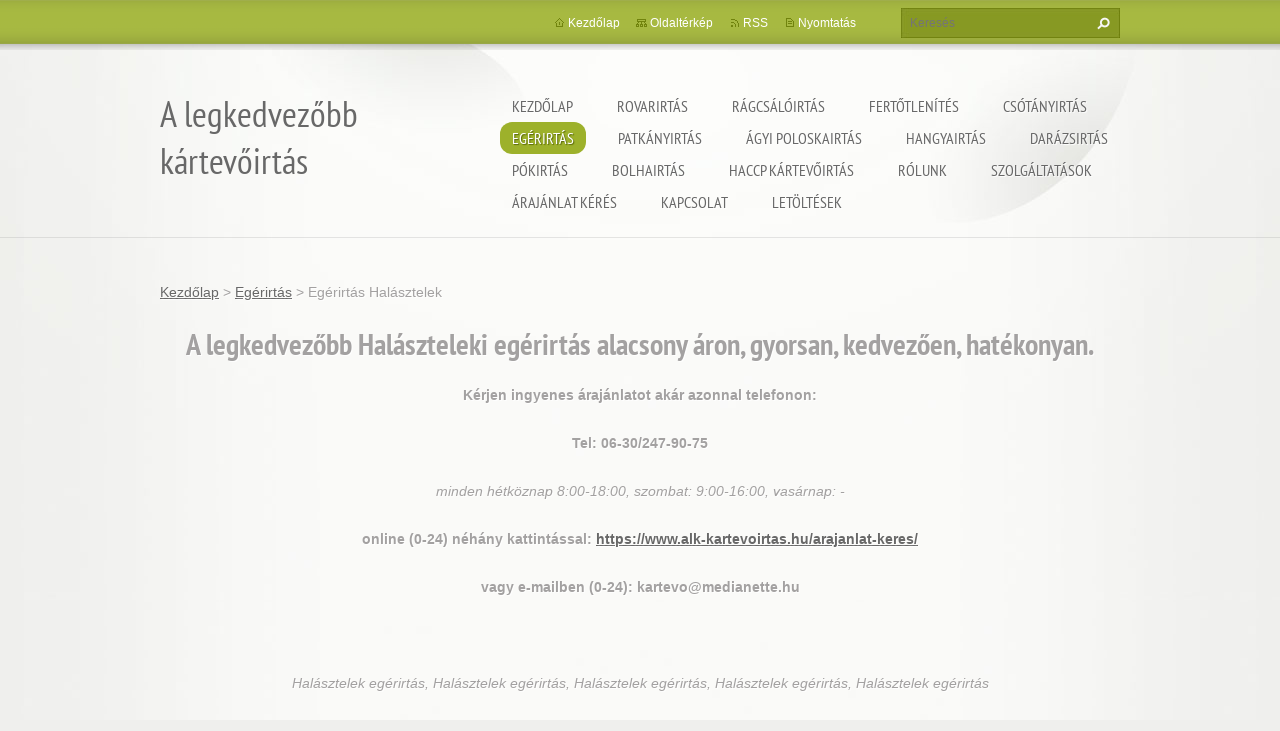

--- FILE ---
content_type: text/html; charset=UTF-8
request_url: https://www.alk-kartevoirtas.hu/egerirtas/egerirtas-halasztelek/
body_size: 23092
content:
<!doctype html>
<!--[if lt IE 7]> <html class="lt-ie10 lt-ie9 lt-ie8 lt-ie7" lang="hu"> <![endif]-->
<!--[if IE 7]>    <html class="lt-ie10 lt-ie9 lt-ie8" lang="hu"> <![endif]-->
<!--[if IE 8]>    <html class="lt-ie10 lt-ie9" lang="hu"> <![endif]-->
<!--[if IE 9]>    <html class="lt-ie10" lang="hu"> <![endif]-->
<!--[if gt IE 9]><!-->
<html lang="hu">
<!--<![endif]-->
<head>
  <base href="https://www.alk-kartevoirtas.hu/">
  <meta charset="utf-8">
  <meta name="description" content="">
  <meta name="keywords" content="">
  <meta name="generator" content="Webnode">
  <meta name="apple-mobile-web-app-capable" content="yes">
  <meta name="apple-mobile-web-app-status-bar-style" content="black">
  <meta name="format-detection" content="telephone=no">
    <meta name="google-site-verification" content="tRfceTQ5F9r8uphXmbWcr-CjpXM-h2tyLBWJG2jJcyA">
  <link rel="icon" type="image/svg+xml" href="/favicon.svg" sizes="any">  <link rel="icon" type="image/svg+xml" href="/favicon16.svg" sizes="16x16">  <link rel="icon" href="/favicon.ico">  <link rel="stylesheet" href="https://www.alk-kartevoirtas.hu/wysiwyg/system.style.css">
<link rel="canonical" href="https://www.alk-kartevoirtas.hu/egerirtas/egerirtas-halasztelek/">
<script type="text/javascript">(function(i,s,o,g,r,a,m){i['GoogleAnalyticsObject']=r;i[r]=i[r]||function(){
			(i[r].q=i[r].q||[]).push(arguments)},i[r].l=1*new Date();a=s.createElement(o),
			m=s.getElementsByTagName(o)[0];a.async=1;a.src=g;m.parentNode.insertBefore(a,m)
			})(window,document,'script','//www.google-analytics.com/analytics.js','ga');ga('create', 'UA-797705-6', 'auto',{"name":"wnd_header"});ga('wnd_header.set', 'dimension1', 'W1');ga('wnd_header.set', 'anonymizeIp', true);ga('wnd_header.send', 'pageview');var _gaq = _gaq || [];
				  (function() {
					var ga = document.createElement('script'); ga.type = 'text/javascript'; ga.async = true;
					ga.src = ('https:' == location.protocol ? 'https://ssl' : 'https://www') + '.google-analytics.com/ga.js';
					var s = document.getElementsByTagName('script')[0]; s.parentNode.insertBefore(ga, s);
				  })(); _gaq.push(['_setAccount', 'G-51NFKNL9SR<br />
G-7DYC7YG9GV']);_gaq.push(['_trackPageview']);_gaq.push(['_gat._anonymizeIp']);var pageTrackerAllTrackEvent=function(category,action,opt_label,opt_value){ga('send', 'event', category, action, opt_label, opt_value)};</script>
  <link rel="alternate" type="application/rss+xml" href="https://alk-kartevoirtas.hu/rss/all.xml" title="">
<!--[if lte IE 9]><style type="text/css">.cke_skin_webnode iframe {vertical-align: baseline !important;}</style><![endif]-->
  <meta http-equiv="X-UA-Compatible" content="IE=edge,chrome=1">
  <title>Egérirtás Halásztelek :: A legkedvezőbb kártevőirtás</title>
  <meta name="viewport" content="width=1100">
  <link rel="stylesheet" href="https://d11bh4d8fhuq47.cloudfront.net/_system/skins/v9/50001073/css/style.css">

				<script type="text/javascript">
				/* <![CDATA[ */
					
					if (typeof(RS_CFG) == 'undefined') RS_CFG = new Array();
					RS_CFG['staticServers'] = new Array('https://d11bh4d8fhuq47.cloudfront.net/');
					RS_CFG['skinServers'] = new Array('https://d11bh4d8fhuq47.cloudfront.net/');
					RS_CFG['filesPath'] = 'https://www.alk-kartevoirtas.hu/_files/';
					RS_CFG['filesAWSS3Path'] = 'https://96b1284775.clvaw-cdnwnd.com/2a5aa2e69d8d2d941db74f74ca62d97b/';
					RS_CFG['lbClose'] = 'Bezárás';
					RS_CFG['skin'] = 'default';
					if (!RS_CFG['labels']) RS_CFG['labels'] = new Array();
					RS_CFG['systemName'] = 'Webnode';
						
					RS_CFG['responsiveLayout'] = 0;
					RS_CFG['mobileDevice'] = 0;
					RS_CFG['labels']['copyPasteSource'] = 'Olvass tovább:';
					
				/* ]]> */
				</script><script type="text/javascript" src="https://d11bh4d8fhuq47.cloudfront.net/_system/client/js/compressed/frontend.package.1-3-108.js?ph=96b1284775"></script><style type="text/css"></style></head>
<body><!-- div id="wrapper2" -->
<div id="wrapper2">
<!-- div id="wrapper" -->
<div id="wrapper">
   <!-- div id="header" -->
   <div id="header">
      <!-- div id="headerMain" -->
      <div id="headerMain">
            <!-- div id="headerMainContent" -->
            <div id="headerMainContent" class="clearfix">
                  <div id="logoZone">
                        <div id="logo"><a href="home/" title="Ugrás a kezdőlapra"><span id="rbcSystemIdentifierLogo">A legkedvezőbb kártevőirtás</span></a></div>                        <p id="moto"><span id="rbcCompanySlogan" class="rbcNoStyleSpan">Garantált minőség, eredmény és árgarancia</span></p>
                  </div>
                  <div class="menuWrapper">
                  

    
		<ul class="menu">
	<li class="first">      
      <a href="/home/">         
      Kezdőlap           
  </a>        
  </li>
	<li>      
      <a href="/rovarirtas/">         
      Rovarirtás           
  </a>        
  
	<ul class="level1">
		<li class="first">      
      <a href="/rovarirtas/rovarirtas-adony/">         
      Rovarirtás Adony           
  </a>        
  </li>
		<li>      
      <a href="/rovarirtas/rovarirtas-agard/">         
      Rovarirtás Agárd           
  </a>        
  </li>
		<li>      
      <a href="/rovarirtas/rovarirtas-albertirsa/">         
      Rovarirtás Albertirsa           
  </a>        
  </li>
		<li>      
      <a href="/rovarirtas/rovarirtas-alsonemedi/">         
      Rovarirtás Alsónémedi           
  </a>        
  </li>
		<li>      
      <a href="/rovarirtas/rovarirtas-angyalfold/">         
      Rovarirtás Angyalföld           
  </a>        
  </li>
		<li>      
      <a href="/rovarirtas/rovarirtas-aszod/">         
      Rovarirtás Aszód           
  </a>        
  </li>
		<li>      
      <a href="/rovarirtas/rovarirtas-baracska/">         
      Rovarirtás Baracska           
  </a>        
  </li>
		<li>      
      <a href="/rovarirtas/rovarirtas-beloiannisz/">         
      Rovarirtás Beloiannisz           
  </a>        
  </li>
		<li>      
      <a href="/rovarirtas/rovarirtas-besnyo/">         
      Rovarirtás Besnyő           
  </a>        
  </li>
		<li>      
      <a href="/rovarirtas/rovarirtas-biatorbagy/">         
      Rovarirtás Biatorbágy           
  </a>        
  </li>
		<li>      
      <a href="/rovarirtas/rovarirtas-bicske/">         
      Rovarirtás Bicske           
  </a>        
  </li>
		<li>      
      <a href="/rovarirtas/rovarirtas-budakalasz2/">         
      Rovarirtás Budakalász           
  </a>        
  </li>
		<li>      
      <a href="/rovarirtas/rovarirtas-budakeszi/">         
      Rovarirtás Budakeszi           
  </a>        
  </li>
		<li>      
      <a href="/rovarirtas/rovarirtas-budaors/">         
      Rovarirtás Budaörs           
  </a>        
  </li>
		<li>      
      <a href="/rovarirtas/rovarirtas-budapest/">         
      Rovarirtás Budapest           
  </a>        
  </li>
		<li>      
      <a href="/rovarirtas/rovarirtas-budapest-1-kerulet/">         
      Rovarirtás Budapest 1. kerület           
  </a>        
  </li>
		<li>      
      <a href="/rovarirtas/rovarirtas-budapest-2-kerulet/">         
      Rovarirtás Budapest 2. kerület           
  </a>        
  </li>
		<li>      
      <a href="/rovarirtas/rovarirtas-budapest-3-kerulet/">         
      Rovarirtás Budapest 3. kerület           
  </a>        
  </li>
		<li>      
      <a href="/rovarirtas/rovarirtas-budapest-4-kerulet/">         
      Rovarirtás Budapest 4. kerület           
  </a>        
  </li>
		<li>      
      <a href="/rovarirtas/rovarirtas-budapest-5-kerulet/">         
      Rovarirtás Budapest 5. kerület           
  </a>        
  </li>
		<li>      
      <a href="/rovarirtas/rovarirtas-budapest-6-kerulet/">         
      Rovarirtás Budapest 6. kerület           
  </a>        
  </li>
		<li>      
      <a href="/rovarirtas/rovarirtas-budapest-7-kerulet/">         
      Rovarirtás Budapest 7. kerület           
  </a>        
  </li>
		<li>      
      <a href="/rovarirtas/rovarirtas-budapest-8-kerulet/">         
      Rovarirtás Budapest 8. kerület           
  </a>        
  </li>
		<li>      
      <a href="/rovarirtas/rovarirtas-budapest-9-kerulet/">         
      Rovarirtás Budapest 9. kerület           
  </a>        
  </li>
		<li>      
      <a href="/rovarirtas/rovarirtas-budapest-10-kerulet/">         
      Rovarirtás Budapest 10. kerület           
  </a>        
  </li>
		<li>      
      <a href="/rovarirtas/rovarirtas-budapest-11-kerulet/">         
      Rovarirtás Budapest 11. kerület           
  </a>        
  </li>
		<li>      
      <a href="/rovarirtas/rovarirtas-budapest-12-kerulet/">         
      Rovarirtás Budapest 12. kerület           
  </a>        
  </li>
		<li>      
      <a href="/rovarirtas/rovarirtas-budapest-13-kerulet/">         
      Rovarirtás Budapest 13. kerület           
  </a>        
  </li>
		<li>      
      <a href="/rovarirtas/rovarirtas-budapest-14-kerulet/">         
      Rovarirtás Budapest 14. kerület           
  </a>        
  </li>
		<li>      
      <a href="/rovarirtas/rovarirtas-budapest-15-kerulet/">         
      Rovarirtás Budapest 15. kerület           
  </a>        
  </li>
		<li>      
      <a href="/rovarirtas/rovarirtas-budapest-16-kerulet/">         
      Rovarirtás Budapest 16. kerület           
  </a>        
  </li>
		<li>      
      <a href="/rovarirtas/rovarirtas-budapest-17-kerulet/">         
      Rovarirtás Budapest 17. kerület           
  </a>        
  </li>
		<li>      
      <a href="/rovarirtas/rovarirtas-budapest-18-kerulet/">         
      Rovarirtás Budapest 18. kerület           
  </a>        
  </li>
		<li>      
      <a href="/rovarirtas/rovarirtas-budapest-19-kerulet/">         
      Rovarirtás Budapest 19. kerület           
  </a>        
  </li>
		<li>      
      <a href="/rovarirtas/rovarirtas-budapest-20-kerulet/">         
      Rovarirtás Budapest 20. kerület           
  </a>        
  </li>
		<li>      
      <a href="/rovarirtas/rovarirtas-budapest-21-kerulet/">         
      Rovarirtás Budapest 21. kerület           
  </a>        
  </li>
		<li>      
      <a href="/rovarirtas/rovarirtas-budapest-22-kerulet/">         
      Rovarirtás Budapest 22. kerület           
  </a>        
  </li>
		<li>      
      <a href="/rovarirtas/rovarirtas-budapest-23-kerulet/">         
      Rovarirtás Budapest 23. kerület           
  </a>        
  </li>
		<li>      
      <a href="/rovarirtas/rovarirtas-budavar/">         
      Rovarirtás Budavár           
  </a>        
  </li>
		<li>      
      <a href="/rovarirtas/rovarirtas-bugyi/">         
      Rovarirtás Bugyi           
  </a>        
  </li>
		<li>      
      <a href="/rovarirtas/rovarirtas-csepel/">         
      Rovarirtás Csepel           
  </a>        
  </li>
		<li>      
      <a href="/rovarirtas/rovarirtas-csomor/">         
      Rovarirtás Csömör           
  </a>        
  </li>
		<li>      
      <a href="/rovarirtas/rovarirtas-delegyhaza/">         
      Rovarirtás Délegyháza           
  </a>        
  </li>
		<li>      
      <a href="/rovarirtas/rovarirtas-diosd/">         
      Rovarirtás Diósd           
  </a>        
  </li>
		<li>      
      <a href="/rovarirtas/rovarirtas-dunaharaszti/">         
      Rovarirtás Dunaharaszti           
  </a>        
  </li>
		<li>      
      <a href="/rovarirtas/rovarirtas-dunakeszi/">         
      Rovarirtás Dunakeszi           
  </a>        
  </li>
		<li>      
      <a href="/rovarirtas/rovarirtas-dunavarsany/">         
      Rovarirtás Dunavarsány           
  </a>        
  </li>
		<li>      
      <a href="/rovarirtas/rovarirtas-ecser/">         
      Rovarirtás Ecser           
  </a>        
  </li>
		<li>      
      <a href="/rovarirtas/rovarirtas-ercsi/">         
      Rovarirtás Ercsi           
  </a>        
  </li>
		<li>      
      <a href="/rovarirtas/rovarirtas-erd/">         
      Rovarirtás Érd           
  </a>        
  </li>
		<li>      
      <a href="/rovarirtas/rovarirtas-erzsebetvaros/">         
      Rovarirtás Erzsébetváros           
  </a>        
  </li>
		<li>      
      <a href="/rovarirtas/rovarirtas-etyek/">         
      Rovarirtás Etyek           
  </a>        
  </li>
		<li>      
      <a href="/rovarirtas/rovarirtas-ferencvaros/">         
      Rovarirtás Ferencváros           
  </a>        
  </li>
		<li>      
      <a href="/rovarirtas/rovarirtas-fot/">         
      Rovarirtás Fót           
  </a>        
  </li>
		<li>      
      <a href="/rovarirtas/rovarirtas-gardony/">         
      Rovarirtás Gárdony           
  </a>        
  </li>
		<li>      
      <a href="/rovarirtas/rovarirtas-gomba/">         
      Rovarirtás Gomba           
  </a>        
  </li>
		<li>      
      <a href="/rovarirtas/rovarirtas-god/">         
      Rovarirtás Göd           
  </a>        
  </li>
		<li>      
      <a href="/rovarirtas/rovarirtas-godollo/">         
      Rovarirtás Gödöllő           
  </a>        
  </li>
		<li>      
      <a href="/rovarirtas/rovarirtas-gyal/">         
      Rovarirtás Gyál           
  </a>        
  </li>
		<li>      
      <a href="/rovarirtas/rovarirtas-gyomro/">         
      Rovarirtás Gyömrő           
  </a>        
  </li>
		<li>      
      <a href="/rovarirtas/rovarirtas-gyuro/">         
      Rovarirtás gyúró           
  </a>        
  </li>
		<li>      
      <a href="/rovarirtas/rovarirtas-halasztelek/">         
      Rovarirtás Halásztelek           
  </a>        
  </li>
		<li>      
      <a href="/rovarirtas/rovarirtas-hegyvidek/">         
      Rovarirtás Hegyvidék           
  </a>        
  </li>
		<li>      
      <a href="/rovarirtas/rovarirtas-herceghalom/">         
      Rovarirtás Herceghalom           
  </a>        
  </li>
		<li>      
      <a href="/rovarirtas/rovarirtas-ivancsa/">         
      Rovarirtás Iváncsa           
  </a>        
  </li>
		<li>      
      <a href="/rovarirtas/rovarirtas-jozsefvaros/">         
      Rovarirtás Józsefváros           
  </a>        
  </li>
		<li>      
      <a href="/rovarirtas/rovarirtas-kajaszo/">         
      Rovarirtás Kajászó           
  </a>        
  </li>
		<li>      
      <a href="/rovarirtas/rovarirtas-kapolnasnyek/">         
      Rovarirtás Kápolnásnyék           
  </a>        
  </li>
		<li>      
      <a href="/rovarirtas/rovarirtas-kerepes/">         
      Rovarirtás Kerepes           
  </a>        
  </li>
		<li>      
      <a href="/rovarirtas/rovarirtas-kiskunlachaza/">         
      Rovarirtás Kiskunlacháza           
  </a>        
  </li>
		<li>      
      <a href="/rovarirtas/rovarirtas-kispest/">         
      Rovarirtás Kispest           
  </a>        
  </li>
		<li>      
      <a href="/rovarirtas/rovarirtas-kistarcsa/">         
      Rovarirtás Kistarcsa           
  </a>        
  </li>
		<li>      
      <a href="/rovarirtas/rovarirtas-kobanya/">         
      Rovarirtás Kőbánya           
  </a>        
  </li>
		<li>      
      <a href="/rovarirtas/rovarirtas-kulcs/">         
      Rovarirtás Kulcs           
  </a>        
  </li>
		<li>      
      <a href="/rovarirtas/rovarirtas-maglod/">         
      Rovarirtás Maglód           
  </a>        
  </li>
		<li>      
      <a href="/rovarirtas/rovarirtas-martonvasar/">         
      Rovarirtás Martonvásár           
  </a>        
  </li>
		<li>      
      <a href="/rovarirtas/rovarirtas-matyasfold/">         
      Rovarirtás Mátyásföld           
  </a>        
  </li>
		<li>      
      <a href="/rovarirtas/rovarirtas-mende/">         
      Rovarirtás Mende           
  </a>        
  </li>
		<li>      
      <a href="/rovarirtas/rovarirtas-mogyorod/">         
      Rovarirtás Mogyoród           
  </a>        
  </li>
		<li>      
      <a href="/rovarirtas/rovarirtas-monor/">         
      Rovarirtás Monor           
  </a>        
  </li>
		<li>      
      <a href="/rovarirtas/rovarirtas-monorierdo/">         
      Rovarirtás Monorierdő           
  </a>        
  </li>
		<li>      
      <a href="/rovarirtas/rovarirtas-nadap/">         
      Rovarirtás Nadap           
  </a>        
  </li>
		<li>      
      <a href="/rovarirtas/rovarirtas-nagytarcsa/">         
      Rovarirtás Nagytarcsa           
  </a>        
  </li>
		<li>      
      <a href="/rovarirtas/rovarirtas-nagyteteny/">         
      Rovarirtás Nagytétény           
  </a>        
  </li>
		<li>      
      <a href="/rovarirtas/rovarirtas-nyaregyhaza/">         
      Rovarirtás Nyáregyháza           
  </a>        
  </li>
		<li>      
      <a href="/rovarirtas/rovarirtas-obuda/">         
      Rovarirtás Óbuda           
  </a>        
  </li>
		<li>      
      <a href="/rovarirtas/rovarirtas-ocsa/">         
      Rovarirtás Ócsa           
  </a>        
  </li>
		<li>      
      <a href="/rovarirtas/rovarirtas-oroszlany/">         
      Rovarirtás Oroszlány           
  </a>        
  </li>
		<li>      
      <a href="/rovarirtas/rovarirtas-paty/">         
      Rovarirtás Páty           
  </a>        
  </li>
		<li>      
      <a href="/rovarirtas/rovarirtas-pazmand/">         
      Rovarirtás Pázmánd           
  </a>        
  </li>
		<li>      
      <a href="/rovarirtas/rovarirtas-pecel/">         
      Rovarirtás Pécel           
  </a>        
  </li>
		<li>      
      <a href="/rovarirtas/rovarirtas-perbal/">         
      Rovarirtás Perbál           
  </a>        
  </li>
		<li>      
      <a href="/rovarirtas/rovarirtas-pesterzsebet/">         
      Rovarirtás Pesterzsébet           
  </a>        
  </li>
		<li>      
      <a href="/rovarirtas/rovarirtas-pesthidegkut/">         
      Rovarirtás Pesthidegkút           
  </a>        
  </li>
		<li>      
      <a href="/rovarirtas/rovarirtas-pestszentlorinc/">         
      Rovarirtás Pestszentlőrinc           
  </a>        
  </li>
		<li>      
      <a href="/rovarirtas/pilisvorosvar/">         
      Pilisvörösvár           
  </a>        
  </li>
		<li>      
      <a href="/rovarirtas/rovarirtas-pomaz/">         
      Rovarirtás Pomáz           
  </a>        
  </li>
		<li>      
      <a href="/rovarirtas/rovarirtas-pusztaszabolcs/">         
      Rovarirtás Pusztaszabolcs           
  </a>        
  </li>
		<li>      
      <a href="/rovarirtas/rovarirtas-rackeresztur/">         
      Rovarirtás Ráckeresztúr           
  </a>        
  </li>
		<li>      
      <a href="/rovarirtas/rovarirtas-rackeve/">         
      Rovarirtás Ráckeve           
  </a>        
  </li>
		<li>      
      <a href="/rovarirtas/rovarirtas-rakoscsaba/">         
      Rovarirtás Rákoscsaba           
  </a>        
  </li>
		<li>      
      <a href="/rovarirtas/rovarirtas-solymar/">         
      Rovarirtás Solymár           
  </a>        
  </li>
		<li>      
      <a href="/rovarirtas/rovarirtas-soroksar/">         
      Rovarirtás Soroksár           
  </a>        
  </li>
		<li>      
      <a href="/rovarirtas/rovarirtas-sukoro/">         
      Rovarirtás Sukoró           
  </a>        
  </li>
		<li>      
      <a href="/rovarirtas/rovarirtas-szada/">         
      Rovarirtás Szada           
  </a>        
  </li>
		<li>      
      <a href="/rovarirtas/rovarirtas-szazhalombatta/">         
      Rovarirtás Százhalombatta           
  </a>        
  </li>
		<li>      
      <a href="/rovarirtas/rovarirtas-szekesfehervar/">         
      Rovarirtás Székesfehérvár           
  </a>        
  </li>
		<li>      
      <a href="/rovarirtas/rovarirtas-szentendre/">         
      Rovarirtás Szentendre           
  </a>        
  </li>
		<li>      
      <a href="/rovarirtas/rovarirtas-szigethalom/">         
      Rovarirtás Szigethalom           
  </a>        
  </li>
		<li>      
      <a href="/rovarirtas/rovarirtas-szigetszentmiklos/">         
      Rovarirtás Szigetszentmiklós           
  </a>        
  </li>
		<li>      
      <a href="/rovarirtas/rovarirtas-taksony/">         
      Rovarirtás Taksony           
  </a>        
  </li>
		<li>      
      <a href="/rovarirtas/rovarirtas-tarnok/">         
      Rovarirtás Tárnok           
  </a>        
  </li>
		<li>      
      <a href="/rovarirtas/rovarirtas-tata/">         
      Rovarirtás Tata           
  </a>        
  </li>
		<li>      
      <a href="/rovarirtas/rovarirtas-tatabanya/">         
      Rovarirtás Tatabánya           
  </a>        
  </li>
		<li>      
      <a href="/rovarirtas/rovarirtas-telki/">         
      Rovarirtás Telki           
  </a>        
  </li>
		<li>      
      <a href="/rovarirtas/rovarirtas-terezvaros/">         
      Rovarirtás Terézváros           
  </a>        
  </li>
		<li>      
      <a href="/rovarirtas/rovarirtas-tinnye/">         
      Rovarirtás Tinnye           
  </a>        
  </li>
		<li>      
      <a href="/rovarirtas/rovarirtas-tordas/">         
      Rovarirtás Tordas           
  </a>        
  </li>
		<li>      
      <a href="/rovarirtas/rovarirtas-tok/">         
      Rovarirtás Tök           
  </a>        
  </li>
		<li>      
      <a href="/rovarirtas/rovarirtas-tokol/">         
      Rovarirtás Tököl           
  </a>        
  </li>
		<li>      
      <a href="/rovarirtas/rovarirtas-torokbalint/">         
      Rovarirtás Törökbálint           
  </a>        
  </li>
		<li>      
      <a href="/rovarirtas/rovarirtas-ujbuda/">         
      Rovarirtás Újbuda           
  </a>        
  </li>
		<li>      
      <a href="/rovarirtas/rovarirtas-ujhartyan/">         
      Rovarirtás Újhartyán           
  </a>        
  </li>
		<li>      
      <a href="/rovarirtas/rovarirtas-ujlengyel/">         
      Rovarirtás Újlengyel           
  </a>        
  </li>
		<li>      
      <a href="/rovarirtas/rovarirtas-ujpalota/">         
      Rovarirtás Újpalota           
  </a>        
  </li>
		<li>      
      <a href="/rovarirtas/rovarirtas-ujpest/">         
      Rovarirtás Újpest           
  </a>        
  </li>
		<li>      
      <a href="/rovarirtas/rovarirtas-ullo/">         
      Rovarirtás Üllő           
  </a>        
  </li>
		<li>      
      <a href="/rovarirtas/rovarirtas-val/">         
      Rovarirtás Vál           
  </a>        
  </li>
		<li>      
      <a href="/rovarirtas/rovarirtas-vecses/">         
      Rovarirtás Vecsés           
  </a>        
  </li>
		<li>      
      <a href="/rovarirtas/rovarirtas-velence/">         
      Rovarirtás Velence           
  </a>        
  </li>
		<li>      
      <a href="/rovarirtas/rovarirtas-vereb/">         
      Rovarirtás Vereb           
  </a>        
  </li>
		<li>      
      <a href="/rovarirtas/rovarirtas-veresegyhaz/">         
      Rovarirtás Veresegyház           
  </a>        
  </li>
		<li>      
      <a href="/rovarirtas/rovarirtas-zuglo/">         
      Rovarirtás Zugló           
  </a>        
  </li>
		<li>      
      <a href="/rovarirtas/rovarirtas-zsambek/">         
      Rovarirtás Zsámbék           
  </a>        
  </li>
		<li class="last">      
      <a href="/rovarirtas/rovarirtas-orbottyan/">         
      Rovarirtás Őrbottyán           
  </a>        
  </li>
	</ul>
	</li>
	<li>      
      <a href="/ragcsaloirtas/">         
      Rágcsálóirtás           
  </a>        
  
	<ul class="level1">
		<li class="first">      
      <a href="/ragcsaloirtas/ragcsaloirtas-adony/">         
      Rágcsálóirtás Adony           
  </a>        
  </li>
		<li>      
      <a href="/ragcsaloirtas/ragcsaloirtas-agard/">         
      Rágcsálóirtás Agárd           
  </a>        
  </li>
		<li>      
      <a href="/ragcsaloirtas/ragcsaloirtas-albertirsa/">         
      Rágcsálóirtás Albertirsa           
  </a>        
  </li>
		<li>      
      <a href="/ragcsaloirtas/ragcsaloirtas-alsonemedi/">         
      Rágcsálóirtás Alsónémedi           
  </a>        
  </li>
		<li>      
      <a href="/ragcsaloirtas/ragcsaloirtas-angyalfold/">         
      Rágcsálóirtás Angyalföld           
  </a>        
  </li>
		<li>      
      <a href="/ragcsaloirtas/ragcsaloirtas-aszod/">         
      Rágcsálóirtás Aszód           
  </a>        
  </li>
		<li>      
      <a href="/ragcsaloirtas/ragcsaloirtas-baracska/">         
      Rágcsálóirtás Baracska           
  </a>        
  </li>
		<li>      
      <a href="/ragcsaloirtas/ragcsaloirtas-beloiannisz/">         
      Rágcsálóirtás Beloiannisz           
  </a>        
  </li>
		<li>      
      <a href="/ragcsaloirtas/ragcsaloirtas-besnyo/">         
      Rágcsálóirtás Besnyő           
  </a>        
  </li>
		<li>      
      <a href="/ragcsaloirtas/ragcsaloirtas-biatorbagy/">         
      Rágcsálóirtás Biatorbágy           
  </a>        
  </li>
		<li>      
      <a href="/ragcsaloirtas/ragcsaloirtas-bicske/">         
      Rágcsálóirtás Bicske           
  </a>        
  </li>
		<li>      
      <a href="/ragcsaloirtas/ragcsaloirtas-budakalasz2/">         
      Rágcsálóirtás Budakalász           
  </a>        
  </li>
		<li>      
      <a href="/ragcsaloirtas/ragcsaloirtas-budakeszi/">         
      Rágcsálóirtás Budakeszi           
  </a>        
  </li>
		<li>      
      <a href="/ragcsaloirtas/ragcsaloirtas-budaors/">         
      Rágcsálóirtás Budaörs           
  </a>        
  </li>
		<li>      
      <a href="/ragcsaloirtas/ragcsaloirtas-budapest/">         
      Rágcsálóirtás Budapest           
  </a>        
  </li>
		<li>      
      <a href="/ragcsaloirtas/ragcsaloirtas-budapest-1-kerulet/">         
      Rágcsálóirtás Budapest 1. kerület           
  </a>        
  </li>
		<li>      
      <a href="/ragcsaloirtas/ragcsaloirtas-budapest-2-kerulet/">         
      Rágcsálóirtás Budapest 2. kerület           
  </a>        
  </li>
		<li>      
      <a href="/ragcsaloirtas/ragcsaloirtas-budapest-3-kerulet/">         
      Rágcsálóirtás Budapest 3. kerület           
  </a>        
  </li>
		<li>      
      <a href="/ragcsaloirtas/ragcsaloirtas-budapest-4-kerulet/">         
      Rágcsálóirtás Budapest 4. kerület           
  </a>        
  </li>
		<li>      
      <a href="/ragcsaloirtas/ragcsaloirtas-budapest-5-kerulet/">         
      Rágcsálóirtás Budapest 5. kerület           
  </a>        
  </li>
		<li>      
      <a href="/ragcsaloirtas/ragcsaloirtas-budapest-6-kerulet/">         
      Rágcsálóirtás Budapest 6. kerület           
  </a>        
  </li>
		<li>      
      <a href="/ragcsaloirtas/ragcsaloirtas-budapest-7-kerulet/">         
      Rágcsálóirtás Budapest 7. kerület           
  </a>        
  </li>
		<li>      
      <a href="/ragcsaloirtas/ragcsaloirtas-budapest-8-kerulet/">         
      Rágcsálóirtás Budapest 8. kerület           
  </a>        
  </li>
		<li>      
      <a href="/ragcsaloirtas/ragcsaloirtas-budapest-9-kerulet/">         
      Rágcsálóirtás Budapest 9. kerület           
  </a>        
  </li>
		<li>      
      <a href="/ragcsaloirtas/ragcsaloirtas-budapest-10-kerulet/">         
      Rágcsálóirtás Budapest 10. kerület           
  </a>        
  </li>
		<li>      
      <a href="/ragcsaloirtas/ragcsaloirtas-budapest-11-kerulet/">         
      Rágcsálóirtás Budapest 11. kerület           
  </a>        
  </li>
		<li>      
      <a href="/ragcsaloirtas/ragcsaloirtas-budapest-12-kerulet/">         
      Rágcsálóirtás Budapest 12. kerület           
  </a>        
  </li>
		<li>      
      <a href="/ragcsaloirtas/ragcsaloirtas-budapest-13-kerulet/">         
      Rágcsálóirtás Budapest 13. kerület           
  </a>        
  </li>
		<li>      
      <a href="/ragcsaloirtas/ragcsaloirtas-budapest-14-kerulet/">         
      Rágcsálóirtás Budapest 14. kerület           
  </a>        
  </li>
		<li>      
      <a href="/ragcsaloirtas/ragcsaloirtas-budapest-15-kerulet/">         
      Rágcsálóirtás Budapest 15. kerület           
  </a>        
  </li>
		<li>      
      <a href="/ragcsaloirtas/ragcsaloirtas-budapest-16-kerulet/">         
      Rágcsálóirtás Budapest 16. kerület           
  </a>        
  </li>
		<li>      
      <a href="/ragcsaloirtas/ragcsaloirtas-budapest-17-kerulet/">         
      Rágcsálóirtás Budapest 17. kerület           
  </a>        
  </li>
		<li>      
      <a href="/ragcsaloirtas/ragcsaloirtas-budapest-18-kerulet/">         
      Rágcsálóirtás Budapest 18. kerület           
  </a>        
  </li>
		<li>      
      <a href="/ragcsaloirtas/ragcsaloirtas-budapest-19-kerulet/">         
      Rágcsálóirtás Budapest 19. kerület           
  </a>        
  </li>
		<li>      
      <a href="/ragcsaloirtas/ragcsaloirtas-budapest-20-kerulet/">         
      Rágcsálóirtás Budapest 20. kerület           
  </a>        
  </li>
		<li>      
      <a href="/ragcsaloirtas/ragcsaloirtas-budapest-21-kerulet/">         
      Rágcsálóirtás Budapest 21. kerület           
  </a>        
  </li>
		<li>      
      <a href="/ragcsaloirtas/ragcsaloirtas-budapest-22-kerulet/">         
      Rágcsálóirtás Budapest 22. kerület           
  </a>        
  </li>
		<li>      
      <a href="/ragcsaloirtas/ragcsaloirtas-budapest-23-kerulet/">         
      Rágcsálóirtás Budapest 23. kerület           
  </a>        
  </li>
		<li>      
      <a href="/ragcsaloirtas/ragcsaloirtas-budavar/">         
      Rágcsálóirtás Budavár           
  </a>        
  </li>
		<li>      
      <a href="/ragcsaloirtas/ragcsaloirtas-bugyi/">         
      Rágcsálóirtás Bugyi           
  </a>        
  </li>
		<li>      
      <a href="/ragcsaloirtas/ragcsaloirtas-csepel/">         
      Rágcsálóirtás Csepel           
  </a>        
  </li>
		<li>      
      <a href="/ragcsaloirtas/ragcsaloirtas-csomor/">         
      Rágcsálóirtás Csömör           
  </a>        
  </li>
		<li>      
      <a href="/ragcsaloirtas/ragcsaloirtas-delegyhaza/">         
      Rágcsálóirtás Délegyháza           
  </a>        
  </li>
		<li>      
      <a href="/ragcsaloirtas/ragcsaloirtas-diosd/">         
      Rágcsálóirtás Diósd           
  </a>        
  </li>
		<li>      
      <a href="/ragcsaloirtas/ragcsaloirtas-dunaharaszti/">         
      Rágcsálóirtás Dunaharaszti           
  </a>        
  </li>
		<li>      
      <a href="/ragcsaloirtas/ragcsaloirtas-dunakeszi/">         
      Rágcsálóirtás Dunakeszi           
  </a>        
  </li>
		<li>      
      <a href="/ragcsaloirtas/ragcsaloirtas-dunavarsany/">         
      Rágcsálóirtás Dunavarsány           
  </a>        
  </li>
		<li>      
      <a href="/ragcsaloirtas/ragcsaloirtas-ecser/">         
      Rágcsálóirtás Ecser           
  </a>        
  </li>
		<li>      
      <a href="/ragcsaloirtas/ragcsaloirtas-ercsi/">         
      Rágcsálóirtás Ercsi           
  </a>        
  </li>
		<li>      
      <a href="/ragcsaloirtas/ragcsaloirtas-erd/">         
      Rágcsálóirtás Érd           
  </a>        
  </li>
		<li>      
      <a href="/ragcsaloirtas/ragcsaloirtas-erzsebetvaros/">         
      Rágcsálóirtás Erzsébetváros           
  </a>        
  </li>
		<li>      
      <a href="/ragcsaloirtas/ragcsaloirtas-etyek/">         
      Rágcsálóirtás Etyek           
  </a>        
  </li>
		<li>      
      <a href="/ragcsaloirtas/ragcsaloirtas-ferencvaros/">         
      Rágcsálóirtás Ferencváros           
  </a>        
  </li>
		<li>      
      <a href="/ragcsaloirtas/ragcsaloirtas-fot/">         
      Rágcsálóirtás Fót           
  </a>        
  </li>
		<li>      
      <a href="/ragcsaloirtas/ragcsaloirtas-gardony/">         
      Rágcsálóirtás Gárdony           
  </a>        
  </li>
		<li>      
      <a href="/ragcsaloirtas/ragcsaloirtas-gomba/">         
      Rágcsálóirtás Gomba           
  </a>        
  </li>
		<li>      
      <a href="/ragcsaloirtas/ragcsaloirtas-god/">         
      Rágcsálóirtás Göd           
  </a>        
  </li>
		<li>      
      <a href="/ragcsaloirtas/ragcsaloirtas-godollo/">         
      Rágcsálóirtás Gödöllő           
  </a>        
  </li>
		<li>      
      <a href="/ragcsaloirtas/ragcsaloirtas-gyal/">         
      Rágcsálóirtás Gyál           
  </a>        
  </li>
		<li>      
      <a href="/ragcsaloirtas/ragcsaloirtas-gyomro/">         
      Rágcsálóirtás Gyömrő           
  </a>        
  </li>
		<li>      
      <a href="/ragcsaloirtas/ragcsaloirtas-gyuro/">         
      Rágcsálóirtás Gyúró           
  </a>        
  </li>
		<li>      
      <a href="/ragcsaloirtas/ragcsaloirtas-halasztelek/">         
      Rágcsálóirtás Halásztelek           
  </a>        
  </li>
		<li>      
      <a href="/ragcsaloirtas/ragcsaloirtas-hegyvidek/">         
      Rágcsálóirtás Hegyvidék           
  </a>        
  </li>
		<li>      
      <a href="/ragcsaloirtas/ragcsaloirtas-herceghalom/">         
      Rágcsálóirtás Herceghalom           
  </a>        
  </li>
		<li>      
      <a href="/ragcsaloirtas/ragcsaloirtas-ivancsa/">         
      Rágcsálóirtás Iváncsa           
  </a>        
  </li>
		<li>      
      <a href="/ragcsaloirtas/ragcsaloirtas-jozsefvaros/">         
      Rágcsálóirtás Józsefváros           
  </a>        
  </li>
		<li>      
      <a href="/ragcsaloirtas/ragcsaloirtas-kajaszo/">         
      Rágcsálóirtás Kajászó           
  </a>        
  </li>
		<li>      
      <a href="/ragcsaloirtas/ragcsaloirtas-kapolnasnyek/">         
      Rágcsálóirtás Kápolnásnyék           
  </a>        
  </li>
		<li>      
      <a href="/ragcsaloirtas/ragcsaloirtas-kerepes/">         
      Rágcsálóirtás Kerepes           
  </a>        
  </li>
		<li>      
      <a href="/ragcsaloirtas/ragcsaloirtas-kiskunlachaza/">         
      Rágcsálóirtás Kiskunlacháza           
  </a>        
  </li>
		<li>      
      <a href="/ragcsaloirtas/ragcsaloirtas-kispest/">         
      Rágcsálóirtás Kispest           
  </a>        
  </li>
		<li>      
      <a href="/ragcsaloirtas/ragcsaloirtas-kistarcsa/">         
      Rágcsálóirtás Kistarcsa           
  </a>        
  </li>
		<li>      
      <a href="/ragcsaloirtas/ragcsaloirtas-kobanya/">         
      Rágcsálóirtás Kőbánya           
  </a>        
  </li>
		<li>      
      <a href="/ragcsaloirtas/ragcsaloirtas-kulcs/">         
      Rágcsálóirtás Kulcs           
  </a>        
  </li>
		<li>      
      <a href="/ragcsaloirtas/ragcsaloirtas-maglod/">         
      Rágcsálóirtás Maglód           
  </a>        
  </li>
		<li>      
      <a href="/ragcsaloirtas/ragcsaloirtas-martonvasar/">         
      Rágcsálóirtás Martonvásár           
  </a>        
  </li>
		<li>      
      <a href="/ragcsaloirtas/ragcsaloirtas-matyasfold/">         
      Rágcsálóirtás Mátyásföld           
  </a>        
  </li>
		<li>      
      <a href="/ragcsaloirtas/ragcsaloirtas-mende/">         
      Rágcsálóirtás Mende           
  </a>        
  </li>
		<li>      
      <a href="/ragcsaloirtas/ragcsaloirtas-mogyorod/">         
      Rágcsálóirtás Mogyoród           
  </a>        
  </li>
		<li>      
      <a href="/ragcsaloirtas/ragcsaloirtas-monor/">         
      Rágcsálóirtás Monor           
  </a>        
  </li>
		<li>      
      <a href="/ragcsaloirtas/ragcsaloirtas-monorierdo/">         
      Rágcsálóirtás Monorierdő           
  </a>        
  </li>
		<li>      
      <a href="/ragcsaloirtas/ragcsaloirtas-nadap/">         
      Rágcsálóirtás Nadap           
  </a>        
  </li>
		<li>      
      <a href="/ragcsaloirtas/ragcsaloirtas-nagytarcsa/">         
      Rágcsálóirtás Nagytarcsa           
  </a>        
  </li>
		<li>      
      <a href="/ragcsaloirtas/ragcsaloirtas-nagyteteny/">         
      Rágcsálóirtás Nagytétény           
  </a>        
  </li>
		<li>      
      <a href="/ragcsaloirtas/ragcsaloirtas-nyaregyhaza/">         
      Rágcsálóirtás Nyáregyháza           
  </a>        
  </li>
		<li>      
      <a href="/ragcsaloirtas/ragcsaloirtas-obuda/">         
      Rágcsálóirtás Óbuda           
  </a>        
  </li>
		<li>      
      <a href="/ragcsaloirtas/ragcsaloirtas-ocsa/">         
      Rágcsálóirtás Ócsa           
  </a>        
  </li>
		<li>      
      <a href="/ragcsaloirtas/ragcsaloirtas-oroszlany/">         
      Rágcsálóirtás Oroszlány           
  </a>        
  </li>
		<li>      
      <a href="/ragcsaloirtas/ragcsaloirtas-orbottyan/">         
      Rágcsálóirtás Őrbottyán           
  </a>        
  </li>
		<li>      
      <a href="/ragcsaloirtas/ragcsaloirtas-paty/">         
      Rágcsálóirtás Páty           
  </a>        
  </li>
		<li>      
      <a href="/ragcsaloirtas/ragcsaloirtas-pazmand/">         
      Rágcsálóirtás Pázmánd           
  </a>        
  </li>
		<li>      
      <a href="/ragcsaloirtas/ragcsaloirtas-pecel/">         
      Rágcsálóirtás Pécel           
  </a>        
  </li>
		<li>      
      <a href="/ragcsaloirtas/ragcsaloirtas-perbal/">         
      Rágcsálóirtás Perbál           
  </a>        
  </li>
		<li>      
      <a href="/ragcsaloirtas/ragcsaloirtas-pesterzsebet/">         
      Rágcsálóirtás Pesterzsébet           
  </a>        
  </li>
		<li>      
      <a href="/ragcsaloirtas/ragcsaloirtas-pesthidegkut/">         
      Rágcsálóirtás Pesthidegkút           
  </a>        
  </li>
		<li>      
      <a href="/ragcsaloirtas/ragcsaloirtas-pestszentlorinc/">         
      Rágcsálóirtás Pestszentlőrinc           
  </a>        
  </li>
		<li>      
      <a href="/ragcsaloirtas/ragcsaloirtas-pilisvorosvar/">         
      Rágcsálóirtás Pilisvörösvár           
  </a>        
  </li>
		<li>      
      <a href="/ragcsaloirtas/ragcsaloirtas-pomaz/">         
      Rágcsálóirtás Pomáz           
  </a>        
  </li>
		<li>      
      <a href="/ragcsaloirtas/ragcsaloirtas-pusztaszabolcs/">         
      Rágcsálóirtás Pusztaszabolcs           
  </a>        
  </li>
		<li>      
      <a href="/ragcsaloirtas/ragcsaloirtas-rackeresztur/">         
      Rágcsálóirtás Ráckeresztúr           
  </a>        
  </li>
		<li>      
      <a href="/ragcsaloirtas/ragcsaloirtas-rackeve/">         
      Rágcsálóirtás Ráckeve           
  </a>        
  </li>
		<li>      
      <a href="/ragcsaloirtas/ragcsaloirtas-rakoscsaba/">         
      Rágcsálóirtás Rákoscsaba           
  </a>        
  </li>
		<li>      
      <a href="/ragcsaloirtas/ragcsaloirtas-solymar/">         
      Rágcsálóirtás Solymár           
  </a>        
  </li>
		<li>      
      <a href="/ragcsaloirtas/ragcsaloirtas-soroksar/">         
      Rágcsálóirtás Soroksár           
  </a>        
  </li>
		<li>      
      <a href="/ragcsaloirtas/ragcsaloirtas-sukoro/">         
      Rágcsálóirtás Sukoró           
  </a>        
  </li>
		<li>      
      <a href="/ragcsaloirtas/ragcsaloirtas-szada/">         
      Rágcsálóirtás Szada           
  </a>        
  </li>
		<li>      
      <a href="/ragcsaloirtas/ragcsaloirtas-szazhalombatta/">         
      Rágcsálóirtás Százhalombatta           
  </a>        
  </li>
		<li>      
      <a href="/ragcsaloirtas/ragcsaloirtas-szekesfehervar/">         
      Rágcsálóirtás Székesfehérvár           
  </a>        
  </li>
		<li>      
      <a href="/ragcsaloirtas/ragcsaloirtas-szentendre/">         
      Rágcsálóirtás Szentendre           
  </a>        
  </li>
		<li>      
      <a href="/ragcsaloirtas/ragcsaloirtas-szigethalom/">         
      Rágcsálóirtás Szigethalom           
  </a>        
  </li>
		<li>      
      <a href="/ragcsaloirtas/ragcsaloirtas-szigetszentmiklos/">         
      Rágcsálóirtás Szigetszentmiklós           
  </a>        
  </li>
		<li>      
      <a href="/ragcsaloirtas/ragcsaloirtas-taksony/">         
      Rágcsálóirtás Taksony           
  </a>        
  </li>
		<li>      
      <a href="/ragcsaloirtas/ragcsaloirtas-tarnok/">         
      Rágcsálóirtás Tárnok           
  </a>        
  </li>
		<li>      
      <a href="/ragcsaloirtas/ragcsaloirtas-tata/">         
      Rágcsálóirtás Tata           
  </a>        
  </li>
		<li>      
      <a href="/ragcsaloirtas/ragcsaloirtas-tatabanya/">         
      Rágcsálóirtás Tatabánya           
  </a>        
  </li>
		<li>      
      <a href="/ragcsaloirtas/ragcsaloirtas-telki/">         
      Rágcsálóirtás Telki           
  </a>        
  </li>
		<li>      
      <a href="/ragcsaloirtas/ragcsaloirtas-terezvaros/">         
      Rágcsálóirtás Terézváros           
  </a>        
  </li>
		<li>      
      <a href="/ragcsaloirtas/ragcsaloirtas-tinnye/">         
      Rágcsálóirtás Tinnye           
  </a>        
  </li>
		<li>      
      <a href="/ragcsaloirtas/ragcsaloirtas-tordas/">         
      Rágcsálóirtás Tordas           
  </a>        
  </li>
		<li>      
      <a href="/ragcsaloirtas/ragcsaloirtas-tok/">         
      Rágcsálóirtás Tök           
  </a>        
  </li>
		<li>      
      <a href="/ragcsaloirtas/ragcsaloirtas-tokol/">         
      Rágcsálóirtás Tököl           
  </a>        
  </li>
		<li>      
      <a href="/ragcsaloirtas/ragcsaloirtas-torokbalint/">         
      Rágcsálóirtás Törökbálint           
  </a>        
  </li>
		<li>      
      <a href="/ragcsaloirtas/ragcsaloirtas-ujbuda/">         
      Rágcsálóirtás Újbuda           
  </a>        
  </li>
		<li>      
      <a href="/ragcsaloirtas/ragcsaloirtas-ujhartyan/">         
      Rágcsálóirtás Újhartyán           
  </a>        
  </li>
		<li>      
      <a href="/ragcsaloirtas/ragcsaloirtas-ujlengyel/">         
      Rágcsálóirtás Újlengyel           
  </a>        
  </li>
		<li>      
      <a href="/ragcsaloirtas/ragcsaloirtas-ujpalota/">         
      Rágcsálóirtás Újpalota           
  </a>        
  </li>
		<li>      
      <a href="/ragcsaloirtas/ragcsaloirtas-ujpest/">         
      Rágcsálóirtás Újpest           
  </a>        
  </li>
		<li>      
      <a href="/ragcsaloirtas/ragcsaloirtas-ullo/">         
      Rágcsálóirtás Üllő           
  </a>        
  </li>
		<li>      
      <a href="/ragcsaloirtas/ragcsaloirtas-val/">         
      Rágcsálóirtás Vál           
  </a>        
  </li>
		<li>      
      <a href="/ragcsaloirtas/ragcsaloirtas-vecses/">         
      Rágcsálóirtás Vecsés           
  </a>        
  </li>
		<li>      
      <a href="/ragcsaloirtas/ragcsaloirtas-velence/">         
      Rágcsálóirtás Velence           
  </a>        
  </li>
		<li>      
      <a href="/ragcsaloirtas/ragcsaloirtas-vereb/">         
      Rágcsálóirtás Vereb           
  </a>        
  </li>
		<li>      
      <a href="/ragcsaloirtas/ragcsaloirtas-veresegyhaz/">         
      Rágcsálóirtás Veresegyház           
  </a>        
  </li>
		<li>      
      <a href="/ragcsaloirtas/ragcsaloirtas-zuglo/">         
      Rágcsálóirtás Zugló           
  </a>        
  </li>
		<li class="last">      
      <a href="/ragcsaloirtas/ragcsaloirtas-zsambek/">         
      Rágcsálóirtás Zsámbék           
  </a>        
  </li>
	</ul>
	</li>
	<li>      
      <a href="/fertotlenites/">         
      Fertőtlenítés           
  </a>        
  </li>
	<li>      
      <a href="/csotanyirtas/">         
      Csótányirtás           
  </a>        
  
	<ul class="level1">
		<li class="first">      
      <a href="/csotanyirtas/csotanyirtas-adony/">         
      Csótányirtás Adony           
  </a>        
  </li>
		<li>      
      <a href="/csotanyirtas/csotanyirtas-agard/">         
      Csótányirtás Agárd           
  </a>        
  </li>
		<li>      
      <a href="/csotanyirtas/csotanyirtas-albertirsa/">         
      Csótányirtás Albertirsa           
  </a>        
  </li>
		<li>      
      <a href="/csotanyirtas/csotanyirtas-alsonemedi/">         
      Csótányirtás Alsónémedi           
  </a>        
  </li>
		<li>      
      <a href="/csotanyirtas/csotanyirtas-angyalfold/">         
      Csótányirtás Angyalföld           
  </a>        
  </li>
		<li>      
      <a href="/csotanyirtas/csotanyirtas-aszod/">         
      Csótányirtás Aszód           
  </a>        
  </li>
		<li>      
      <a href="/csotanyirtas/csotanyirtas-baracska/">         
      Csótányirtás Baracska           
  </a>        
  </li>
		<li>      
      <a href="/csotanyirtas/csotanyirtas-beloiannisz/">         
      Csótányirtás Beloiannisz           
  </a>        
  </li>
		<li>      
      <a href="/csotanyirtas/csotanyirtas-besnyo/">         
      Csótányirtás Besnyő           
  </a>        
  </li>
		<li>      
      <a href="/csotanyirtas/csotanyirtas-biatorbagy/">         
      Csótányirtás Biatorbágy           
  </a>        
  </li>
		<li>      
      <a href="/csotanyirtas/csotanyirtas-bicske/">         
      Csótányirtás Bicske           
  </a>        
  </li>
		<li>      
      <a href="/csotanyirtas/csotanyirtas-budakalasz/">         
      Csótányirtás Budakalász           
  </a>        
  </li>
		<li>      
      <a href="/csotanyirtas/csotanyirtas-budakeszi/">         
      Csótányirtás Budakeszi           
  </a>        
  </li>
		<li>      
      <a href="/csotanyirtas/csotanyirtas-budaors/">         
      Csótányirtás Budaörs           
  </a>        
  </li>
		<li>      
      <a href="/csotanyirtas/csotanyirtas-budapest/">         
      Csótányirtás Budapest           
  </a>        
  </li>
		<li>      
      <a href="/csotanyirtas/csotanyirtas-budapest-1-kerulet/">         
      Csótányirtás Budapest 1. kerület           
  </a>        
  </li>
		<li>      
      <a href="/csotanyirtas/csotanyirtas-budapest-2-kerulet/">         
      Csótányirtás Budapest 2. kerület           
  </a>        
  </li>
		<li>      
      <a href="/csotanyirtas/csotanyirtas-budapest-3-kerulet/">         
      Csótányirtás Budapest 3. kerület           
  </a>        
  </li>
		<li>      
      <a href="/csotanyirtas/csotanyirtas-budapest-4-kerulet/">         
      Csótányirtás Budapest 4. kerület           
  </a>        
  </li>
		<li>      
      <a href="/csotanyirtas/csotanyirtas-budapest-5-kerulet/">         
      Csótányirtás Budapest 5. kerület           
  </a>        
  </li>
		<li>      
      <a href="/csotanyirtas/csotanyirtas-budapest-6-kerulet/">         
      Csótányirtás Budapest 6. kerület           
  </a>        
  </li>
		<li>      
      <a href="/csotanyirtas/csotanyirtas-budapest-7-kerulet/">         
      Csótányirtás Budapest 7. kerület           
  </a>        
  </li>
		<li>      
      <a href="/csotanyirtas/csotanyirtas-budapest-8-kerulet/">         
      Csótányirtás Budapest 8. kerület           
  </a>        
  </li>
		<li>      
      <a href="/csotanyirtas/csotanyirtas-budapest-9-kerulet/">         
      Csótányirtás Budapest 9. kerület           
  </a>        
  </li>
		<li>      
      <a href="/csotanyirtas/csotanyirtas-budapest-10-kerulet/">         
      Csótányirtás Budapest 10. kerület           
  </a>        
  </li>
		<li>      
      <a href="/csotanyirtas/csotanyirtas-budapest-11-kerulet/">         
      Csótányirtás Budapest 11. kerület           
  </a>        
  </li>
		<li>      
      <a href="/csotanyirtas/csotanyirtas-budapest-12-kerulet/">         
      Csótányirtás Budapest 12. kerület           
  </a>        
  </li>
		<li>      
      <a href="/csotanyirtas/csotanyirtas-budapest-13-kerulet/">         
      Csótányirtás Budapest 13. kerület           
  </a>        
  </li>
		<li>      
      <a href="/csotanyirtas/csotanyirtas-budapest-14-kerulet/">         
      Csótányirtás Budapest 14. kerület           
  </a>        
  </li>
		<li>      
      <a href="/csotanyirtas/csotanyirtas-budapest-15-kerulet/">         
      Csótányirtás Budapest 15. kerület           
  </a>        
  </li>
		<li>      
      <a href="/csotanyirtas/csotanyirtas-budapest-16-kerulet/">         
      Csótányirtás Budapest 16. kerület           
  </a>        
  </li>
		<li>      
      <a href="/csotanyirtas/csotanyirtas-budapest-17-kerulet/">         
      Csótányirtás Budapest 17. kerület           
  </a>        
  </li>
		<li>      
      <a href="/csotanyirtas/csotanyirtas-budapest-18-kerulet/">         
      Csótányirtás Budapest 18. kerület           
  </a>        
  </li>
		<li>      
      <a href="/csotanyirtas/csotanyirtas-budapest-19-kerulet/">         
      Csótányirtás Budapest 19. kerület           
  </a>        
  </li>
		<li>      
      <a href="/csotanyirtas/csotanyirtas-budapest-20-kerulet/">         
      Csótányirtás Budapest 20. kerület           
  </a>        
  </li>
		<li>      
      <a href="/csotanyirtas/csotanyirtas-budapest-21-kerulet/">         
      Csótányirtás Budapest 21. kerület           
  </a>        
  </li>
		<li>      
      <a href="/csotanyirtas/csotanyirtas-budapest-22-kerulet/">         
      Csótányirtás Budapest 22. kerület           
  </a>        
  </li>
		<li>      
      <a href="/csotanyirtas/csotanyirtas-budapest-23-kerulet/">         
      Csótányirtás Budapest 23. kerület           
  </a>        
  </li>
		<li>      
      <a href="/csotanyirtas/csotanyirtas-budavar/">         
      Csótányirtás Budavár           
  </a>        
  </li>
		<li>      
      <a href="/csotanyirtas/csotanyirtas-bugyi/">         
      Csótányirtás Bugyi           
  </a>        
  </li>
		<li>      
      <a href="/csotanyirtas/csotanyirtas-csepel/">         
      Csótányirtás Csepel           
  </a>        
  </li>
		<li>      
      <a href="/csotanyirtas/csotanyirtas-csomor/">         
      Csótányirtás Csömör           
  </a>        
  </li>
		<li>      
      <a href="/csotanyirtas/csotanyirtas-delegyhaza/">         
      Csótányirtás Délegyháza           
  </a>        
  </li>
		<li>      
      <a href="/csotanyirtas/csotanyirtas-diosd/">         
      Csótányirtás Diósd           
  </a>        
  </li>
		<li>      
      <a href="/csotanyirtas/csotanyirtas-dunaharaszti/">         
      Csótányirtás Dunaharaszti           
  </a>        
  </li>
		<li>      
      <a href="/csotanyirtas/csotanyirtas-dunakeszi/">         
      Csótányirtás Dunakeszi           
  </a>        
  </li>
		<li>      
      <a href="/csotanyirtas/csotanyirtas-dunavarsany/">         
      Csótányirtás Dunavarsány           
  </a>        
  </li>
		<li>      
      <a href="/csotanyirtas/csotanyirtas-ecser/">         
      Csótányirtás Ecser           
  </a>        
  </li>
		<li>      
      <a href="/csotanyirtas/csotanyirtas-ercsi/">         
      Csótányirtás Ercsi           
  </a>        
  </li>
		<li>      
      <a href="/csotanyirtas/csotanyirtas-erd/">         
      Csótányirtás Érd           
  </a>        
  </li>
		<li>      
      <a href="/csotanyirtas/csotanyirtas-erzsebetvaros/">         
      Csótányirtás Erzsébetváros           
  </a>        
  </li>
		<li>      
      <a href="/csotanyirtas/csotanyirtas-etyek/">         
      Csótányirtás Etyek           
  </a>        
  </li>
		<li>      
      <a href="/csotanyirtas/csotanyirtas-ferencvaros/">         
      Csótányirtás Ferencváros           
  </a>        
  </li>
		<li>      
      <a href="/csotanyirtas/csotanyirtas-fot/">         
      Csótányirtás Fót           
  </a>        
  </li>
		<li>      
      <a href="/csotanyirtas/csotanyirtas-gardony/">         
      Csótányirtás Gárdony           
  </a>        
  </li>
		<li>      
      <a href="/csotanyirtas/csotanyirtas-gomba/">         
      Csótányirtás Gomba           
  </a>        
  </li>
		<li>      
      <a href="/csotanyirtas/csotanyirtas-god/">         
      Csótányirtás Göd           
  </a>        
  </li>
		<li>      
      <a href="/csotanyirtas/csotanyirtas-godollo/">         
      Csótányirtás Gödöllő           
  </a>        
  </li>
		<li>      
      <a href="/csotanyirtas/csotanyirtas-gyal/">         
      Csótányirtás Gyál           
  </a>        
  </li>
		<li>      
      <a href="/csotanyirtas/csotanyirtas-gyomro/">         
      Csótányirtás Gyömrő           
  </a>        
  </li>
		<li>      
      <a href="/csotanyirtas/csotanyirtas-gyuro/">         
      Csótányirtás Gyúró           
  </a>        
  </li>
		<li>      
      <a href="/csotanyirtas/halasztelek/">         
      Csótányirtás Halásztelek           
  </a>        
  </li>
		<li>      
      <a href="/csotanyirtas/csotanyirtas-hegyvidek/">         
      Csótányirtás Hegyvidék           
  </a>        
  </li>
		<li>      
      <a href="/csotanyirtas/csotanyirtas-herceghalom/">         
      Csótányirtás Herceghalom           
  </a>        
  </li>
		<li>      
      <a href="/csotanyirtas/csotanyirtas-ivancsa/">         
      Csótányirtás Iváncsa           
  </a>        
  </li>
		<li>      
      <a href="/csotanyirtas/csotanyirtas-jozsefvaros/">         
      Csótányirtás Józsefváros           
  </a>        
  </li>
		<li>      
      <a href="/csotanyirtas/csotanyirtas-kajaszo/">         
      Csótányirtás Kajászó           
  </a>        
  </li>
		<li>      
      <a href="/csotanyirtas/csotanyirtas-kapolnasnyek/">         
      Csótányirtás Kápolnásnyék           
  </a>        
  </li>
		<li>      
      <a href="/csotanyirtas/csotanyirtas-kerepes/">         
      Csótányirtás Kerepes           
  </a>        
  </li>
		<li>      
      <a href="/csotanyirtas/csotanyirtas-kiskunlachaza/">         
      Csótányirtás Kiskunlacháza           
  </a>        
  </li>
		<li>      
      <a href="/csotanyirtas/csotanyirtas-kispest/">         
      Csótányirtás Kispest           
  </a>        
  </li>
		<li>      
      <a href="/csotanyirtas/csotanyirtas-kistarcsa/">         
      Csótányirtás Kistarcsa           
  </a>        
  </li>
		<li>      
      <a href="/csotanyirtas/csotanyirtas-kobanya/">         
      Csótányirtás Kőbánya           
  </a>        
  </li>
		<li>      
      <a href="/csotanyirtas/csotanyirtas-kulcs/">         
      Csótányirtás Kulcs           
  </a>        
  </li>
		<li>      
      <a href="/csotanyirtas/csotanyirtas-maglod/">         
      Csótányirtás Maglód           
  </a>        
  </li>
		<li>      
      <a href="/csotanyirtas/csotanyirtas-martonvasar/">         
      Csótányirtás Martonvásár           
  </a>        
  </li>
		<li>      
      <a href="/csotanyirtas/csotanyirtas-matyasfold/">         
      Csótányirtás Mátyásföld           
  </a>        
  </li>
		<li>      
      <a href="/csotanyirtas/csotanyirtas-mende/">         
      Csótányirtás Mende           
  </a>        
  </li>
		<li>      
      <a href="/csotanyirtas/csotanyirtas-mogyorod/">         
      Csótányirtás Mogyoród           
  </a>        
  </li>
		<li>      
      <a href="/csotanyirtas/csotanyirtas-monor/">         
      Csótányirtás Monor           
  </a>        
  </li>
		<li>      
      <a href="/csotanyirtas/csotanyirtas-monorierdo/">         
      Csótányirtás Monorierdő           
  </a>        
  </li>
		<li>      
      <a href="/csotanyirtas/csotanyirtas-nadap/">         
      Csótányirtás Nadap           
  </a>        
  </li>
		<li>      
      <a href="/csotanyirtas/csotanyirtas-nagytarcsa/">         
      Csótányirtás Nagytarcsa           
  </a>        
  </li>
		<li>      
      <a href="/csotanyirtas/csotanyirtas-nagyteteny/">         
      Csótányirtás Nagytétény           
  </a>        
  </li>
		<li>      
      <a href="/csotanyirtas/csotanyirtas-nyaregyhaza/">         
      Csótányirtás Nyáregyháza           
  </a>        
  </li>
		<li>      
      <a href="/csotanyirtas/csotanyirtas-obuda/">         
      Csótányirtás Óbuda           
  </a>        
  </li>
		<li>      
      <a href="/csotanyirtas/csotanyirtas-ocsa/">         
      Csótányirtás Ócsa           
  </a>        
  </li>
		<li>      
      <a href="/csotanyirtas/csotanyirtas-oroszlany/">         
      Csótányirtás Oroszlány           
  </a>        
  </li>
		<li>      
      <a href="/csotanyirtas/csotanyirtas-orbottyan/">         
      Csótányirtás Őrbottyán           
  </a>        
  </li>
		<li>      
      <a href="/csotanyirtas/csotanyirtas-paty/">         
      Csótányirtás Páty           
  </a>        
  </li>
		<li>      
      <a href="/csotanyirtas/csotanyirtas-pazmand/">         
      Csótányirtás Pázmánd           
  </a>        
  </li>
		<li>      
      <a href="/csotanyirtas/csotanyirtas-pecel/">         
      Csótányirtás Pécel           
  </a>        
  </li>
		<li>      
      <a href="/csotanyirtas/csotanyirtas-perbal/">         
      Csótányirtás Perbál           
  </a>        
  </li>
		<li>      
      <a href="/csotanyirtas/csotanyirtas-pesterzsebet/">         
      Csótányirtás Pesterzsébet           
  </a>        
  </li>
		<li>      
      <a href="/csotanyirtas/csotanyirtas-pesthidegkut/">         
      Csótányirtás Pesthidegkút           
  </a>        
  </li>
		<li>      
      <a href="/csotanyirtas/csotanyirtas-pestszentlorinc/">         
      Csótányirtás Pestszentlőrinc           
  </a>        
  </li>
		<li>      
      <a href="/csotanyirtas/csotanyirtas-pilisvorosvar/">         
      Csótányirtás Pilisvörösvár           
  </a>        
  </li>
		<li>      
      <a href="/csotanyirtas/csotanyirtas-pomaz/">         
      Csótányirtás Pomáz           
  </a>        
  </li>
		<li>      
      <a href="/csotanyirtas/csotanyirtas-pusztaszabolcs/">         
      Csótányirtás Pusztaszabolcs           
  </a>        
  </li>
		<li>      
      <a href="/csotanyirtas/csotanyirtas-rackeresztur/">         
      Csótányirtás Ráckeresztúr           
  </a>        
  </li>
		<li>      
      <a href="/csotanyirtas/csotanyirtas-rackeve/">         
      Csótányirtás Ráckeve           
  </a>        
  </li>
		<li>      
      <a href="/csotanyirtas/csotanyirtas-rakoscsaba/">         
      Csótányirtás Rákoscsaba           
  </a>        
  </li>
		<li>      
      <a href="/csotanyirtas/csotanyirtas-solymar/">         
      Csótányirtás Solymár           
  </a>        
  </li>
		<li>      
      <a href="/csotanyirtas/csotanyirtas-soroksar/">         
      Csótányirtás Soroksár           
  </a>        
  </li>
		<li>      
      <a href="/csotanyirtas/csotanyirtas-sukoro/">         
      Csótányirtás Sukoró           
  </a>        
  </li>
		<li>      
      <a href="/csotanyirtas/csotanyirtas-szada/">         
      Csótányirtás Szada           
  </a>        
  </li>
		<li>      
      <a href="/csotanyirtas/csotanyirtas-szazhalombatta/">         
      Csótányirtás Százhalombatta           
  </a>        
  </li>
		<li>      
      <a href="/csotanyirtas/csotanyirtas-szekesfehervar/">         
      Csótányirtás Székesfehérvár           
  </a>        
  </li>
		<li>      
      <a href="/csotanyirtas/csotanyirtas-szentendre/">         
      Csótányirtás Szentendre           
  </a>        
  </li>
		<li>      
      <a href="/csotanyirtas/csotanyirtas-szigethalom/">         
      Csótányirtás Szigethalom           
  </a>        
  </li>
		<li>      
      <a href="/csotanyirtas/csotanyirtas-szigetszentmiklos/">         
      Csótányirtás Szigetszentmiklós           
  </a>        
  </li>
		<li>      
      <a href="/csotanyirtas/csotanyirtas-taksony/">         
      Csótányirtás Taksony           
  </a>        
  </li>
		<li>      
      <a href="/csotanyirtas/csotanyirtas-tarnok/">         
      Csótányirtás Tárnok           
  </a>        
  </li>
		<li>      
      <a href="/csotanyirtas/csotanyirtas-tata/">         
      Csótányirtás Tata           
  </a>        
  </li>
		<li>      
      <a href="/csotanyirtas/csotanyirtas-tatabanya/">         
      Csótányirtás Tatabánya           
  </a>        
  </li>
		<li>      
      <a href="/csotanyirtas/csotanyirtas-telki/">         
      Csótányirtás Telki           
  </a>        
  </li>
		<li>      
      <a href="/csotanyirtas/csotanyirtas-terezvaros/">         
      Csótányirtás Terézváros           
  </a>        
  </li>
		<li>      
      <a href="/csotanyirtas/csotanyirtas-tinnye/">         
      Csótányirtás Tinnye           
  </a>        
  </li>
		<li>      
      <a href="/csotanyirtas/csotanyirtas-tordas/">         
      Csótányirtás Tordas           
  </a>        
  </li>
		<li>      
      <a href="/csotanyirtas/csotanyirtas-tok/">         
      Csótányirtás tök           
  </a>        
  </li>
		<li>      
      <a href="/csotanyirtas/csotanyirtas-tokol/">         
      Csótányirtás Tököl           
  </a>        
  </li>
		<li>      
      <a href="/csotanyirtas/csotanyirtas-torokbalint/">         
      Csótányirtás Törökbálint           
  </a>        
  </li>
		<li>      
      <a href="/csotanyirtas/csotanyirtas-ujbuda/">         
      Csótányirtás Újbuda           
  </a>        
  </li>
		<li>      
      <a href="/csotanyirtas/csotanyirtas-ujhartyan/">         
      Csótányirtás Újhartyán           
  </a>        
  </li>
		<li>      
      <a href="/csotanyirtas/csotanyirtas-ujlengyel/">         
      Csótányirtás Újlengyel           
  </a>        
  </li>
		<li>      
      <a href="/csotanyirtas/csotanyirtas-ujpalota/">         
      Csótányirtás Újpalota           
  </a>        
  </li>
		<li>      
      <a href="/csotanyirtas/csotanyirtas-ujpest/">         
      Csótányirtás Újpest           
  </a>        
  </li>
		<li>      
      <a href="/csotanyirtas/csotanyirtas-ullo/">         
      Csótányirtás Üllő           
  </a>        
  </li>
		<li>      
      <a href="/csotanyirtas/csotanyirtas-val/">         
      Csótányirtás Vál           
  </a>        
  </li>
		<li>      
      <a href="/csotanyirtas/csotanyirtas-vecses/">         
      Csótányirtás Vecsés           
  </a>        
  </li>
		<li>      
      <a href="/csotanyirtas/csotanyirtas-velence/">         
      Csótányirtás Velence           
  </a>        
  </li>
		<li>      
      <a href="/csotanyirtas/csotanyirtas-vereb/">         
      Csótányirtás Vereb           
  </a>        
  </li>
		<li>      
      <a href="/csotanyirtas/csotanyirtas-veresegyhaz/">         
      Csótányirtás Veresegyház           
  </a>        
  </li>
		<li>      
      <a href="/csotanyirtas/csotanyirtas-zuglo/">         
      Csótányirtás Zugló           
  </a>        
  </li>
		<li class="last">      
      <a href="/csotanyirtas/csotanyirtas-zsambek/">         
      Csótányirtás Zsámbék           
  </a>        
  </li>
	</ul>
	</li>
	<li class="open selected">      
      <a href="/egerirtas/">         
      Egérirtás           
  </a>        
  
	<ul class="level1">
		<li class="first">      
      <a href="/egerirtas/egerirtas-adony/">         
      Egérirtás Adony           
  </a>        
  </li>
		<li>      
      <a href="/egerirtas/egerirtas-agard/">         
      Egérirtás Agárd           
  </a>        
  </li>
		<li>      
      <a href="/egerirtas/egerirtas-albertirsa/">         
      Egérirtás Albertirsa           
  </a>        
  </li>
		<li>      
      <a href="/egerirtas/egerirtas-alsonemedi/">         
      Egérirtás Alsónémedi           
  </a>        
  </li>
		<li>      
      <a href="/egerirtas/egerirtas-angyalfold/">         
      Egérirtás Angyalföld           
  </a>        
  </li>
		<li>      
      <a href="/egerirtas/egerirtas-aszod/">         
      Egérirtás Aszód           
  </a>        
  </li>
		<li>      
      <a href="/egerirtas/egerirtas-baracska/">         
      Egérirtás Baracska           
  </a>        
  </li>
		<li>      
      <a href="/egerirtas/egerirtas-beloiannisz/">         
      Egérirtás Beloiannisz           
  </a>        
  </li>
		<li>      
      <a href="/egerirtas/egerirtas-besnyo/">         
      Egérirtás Besnyő           
  </a>        
  </li>
		<li>      
      <a href="/egerirtas/egerirtas-biatorbagy/">         
      Egérirtás Biatorbágy           
  </a>        
  </li>
		<li>      
      <a href="/egerirtas/egerirtas-bicske/">         
      Egérirtás Bicske           
  </a>        
  </li>
		<li>      
      <a href="/egerirtas/egerirtas-budakalasz/">         
      Egérirtás Budakalász           
  </a>        
  </li>
		<li>      
      <a href="/egerirtas/egerirtas-budakeszi/">         
      Egérirtás Budakeszi           
  </a>        
  </li>
		<li>      
      <a href="/egerirtas/egerirtas-budaors/">         
      Egérirtás Budaörs           
  </a>        
  </li>
		<li>      
      <a href="/egerirtas/egerirtas-budapest/">         
      Egérirtás Budapest           
  </a>        
  </li>
		<li>      
      <a href="/egerirtas/egerirtas-budapest-1-kerulet/">         
      Egérirtás Budapest 1. kerület           
  </a>        
  </li>
		<li>      
      <a href="/egerirtas/egerirtas-budapest-2-kerulet/">         
      Egérirtás Budapest 2. kerület           
  </a>        
  </li>
		<li>      
      <a href="/egerirtas/egerirtas-budapest-3-kerulet/">         
      Egérirtás Budapest 3. kerület           
  </a>        
  </li>
		<li>      
      <a href="/egerirtas/egerirtas-budapest-4-kerulet/">         
      Egérirtás Budapest 4. kerület           
  </a>        
  </li>
		<li>      
      <a href="/egerirtas/egerirtas-budapest-5-kerulet/">         
      Egérirtás Budapest 5. kerület           
  </a>        
  </li>
		<li>      
      <a href="/egerirtas/egerirtas-budapest-6-kerulet/">         
      Egérirtás Budapest 6. kerület           
  </a>        
  </li>
		<li>      
      <a href="/egerirtas/egerirtas-budapest-7-kerulet/">         
      Egérirtás Budapest 7. kerület           
  </a>        
  </li>
		<li>      
      <a href="/egerirtas/egerirtas-budapest-8-kerulet/">         
      Egérirtás Budapest 8. kerület           
  </a>        
  </li>
		<li>      
      <a href="/egerirtas/egerirtas-budapest-9-kerulet/">         
      Egérirtás Budapest 9. kerület           
  </a>        
  </li>
		<li>      
      <a href="/egerirtas/egerirtas-budapest-10-kerulet/">         
      Egérirtás Budapest 10. kerület           
  </a>        
  </li>
		<li>      
      <a href="/egerirtas/egerirtas-budapest-11-kerulet/">         
      Egérirtás Budapest 11. kerület           
  </a>        
  </li>
		<li>      
      <a href="/egerirtas/egerirtas-budapest-12-kerulet/">         
      Egérirtás Budapest 12. kerület           
  </a>        
  </li>
		<li>      
      <a href="/egerirtas/egerirtas-budapest-13-kerulet/">         
      Egérirtás Budapest 13. kerület           
  </a>        
  </li>
		<li>      
      <a href="/egerirtas/egerirtas-budapest-14-kerulet/">         
      Egérirtás Budapest 14. kerület           
  </a>        
  </li>
		<li>      
      <a href="/egerirtas/egerirtas-budapest-15-kerulet/">         
      Egérirtás Budapest 15. kerület           
  </a>        
  </li>
		<li>      
      <a href="/egerirtas/egerirtas-budapest-16-kerulet/">         
      Egérirtás Budapest 16. kerület           
  </a>        
  </li>
		<li>      
      <a href="/egerirtas/egerirtas-budapest-17-kerulet/">         
      Egérirtás Budapest 17. kerület           
  </a>        
  </li>
		<li>      
      <a href="/egerirtas/egerirtas-budapest-18-kerulet/">         
      Egérirtás Budapest 18. kerület           
  </a>        
  </li>
		<li>      
      <a href="/egerirtas/egerirtas-budapest-19-kerulet/">         
      Egérirtás Budapest 19. kerület           
  </a>        
  </li>
		<li>      
      <a href="/egerirtas/egerirtas-budapest-20-kerulet/">         
      Egérirtás Budapest 20. kerület           
  </a>        
  </li>
		<li>      
      <a href="/egerirtas/egerirtas-budapest-21-kerulet/">         
      Egérirtás Budapest 21. kerület           
  </a>        
  </li>
		<li>      
      <a href="/egerirtas/egerirtas-budapest-22-kerulet/">         
      Egérirtás Budapest 22. kerület           
  </a>        
  </li>
		<li>      
      <a href="/egerirtas/egerirtas-budapest-23-kerulet/">         
      Egérirtás Budapest 23. kerület           
  </a>        
  </li>
		<li>      
      <a href="/egerirtas/egerirtas-budavar/">         
      Egérirtás Budavár           
  </a>        
  </li>
		<li>      
      <a href="/egerirtas/egerirtas-bugyi/">         
      Egérirtás Bugyi           
  </a>        
  </li>
		<li>      
      <a href="/egerirtas/egerirtas-csepel/">         
      Egérirtás Csepel           
  </a>        
  </li>
		<li>      
      <a href="/egerirtas/egerirtas-csomor/">         
      Egérirtás Csömör           
  </a>        
  </li>
		<li>      
      <a href="/egerirtas/egerirtas-delegyhaza/">         
      Egérirtás Délegyháza           
  </a>        
  </li>
		<li>      
      <a href="/egerirtas/egerirtas-diosd/">         
      Egérirtás Diósd           
  </a>        
  </li>
		<li>      
      <a href="/egerirtas/egerirtas-dunaharaszti/">         
      Egérirtás Dunaharaszti           
  </a>        
  </li>
		<li>      
      <a href="/egerirtas/egerirtas-dunakeszi/">         
      Egérirtás Dunakeszi           
  </a>        
  </li>
		<li>      
      <a href="/egerirtas/egerirtas-dunavarsany/">         
      Egérirtás Dunavarsány           
  </a>        
  </li>
		<li>      
      <a href="/egerirtas/egerirtas-ecser/">         
      Egérirtás Ecser           
  </a>        
  </li>
		<li>      
      <a href="/egerirtas/egerirtas-ercsi/">         
      Egérirtás Ercsi           
  </a>        
  </li>
		<li>      
      <a href="/egerirtas/egerirtas-erd/">         
      Egérirtás Érd           
  </a>        
  </li>
		<li>      
      <a href="/egerirtas/egerirtas-erzsebetvaros/">         
      Egérirtás Erzsébetváros           
  </a>        
  </li>
		<li>      
      <a href="/egerirtas/egerirtas-etyek/">         
      Egérirtás Etyek           
  </a>        
  </li>
		<li>      
      <a href="/egerirtas/egerirtas-ferencvaros/">         
      Egérirtás Ferencváros           
  </a>        
  </li>
		<li>      
      <a href="/egerirtas/egerirtas-fot/">         
      Egérirtás Fót           
  </a>        
  </li>
		<li>      
      <a href="/egerirtas/egerirtas-gardony/">         
      Egérirtás Gárdony           
  </a>        
  </li>
		<li>      
      <a href="/egerirtas/egerirtas-gomba/">         
      Egérirtás Gomba           
  </a>        
  </li>
		<li>      
      <a href="/egerirtas/egerirtas-god/">         
      Egérirtás göd           
  </a>        
  </li>
		<li>      
      <a href="/egerirtas/egerirtas-godollo/">         
      Egérirtás Gödöllő           
  </a>        
  </li>
		<li>      
      <a href="/egerirtas/egerirtas-gyal/">         
      Egérirtás Gyál           
  </a>        
  </li>
		<li>      
      <a href="/egerirtas/egerirtas-gyomro/">         
      Egérirtás Gyömrő           
  </a>        
  </li>
		<li>      
      <a href="/egerirtas/egerirtas-gyuro/">         
      Egérirtás Gyúró           
  </a>        
  </li>
		<li class="selected activeSelected">      
      <a href="/egerirtas/egerirtas-halasztelek/">         
      Egérirtás Halásztelek           
  </a>        
  </li>
		<li>      
      <a href="/egerirtas/egerirtas-hegyvidek/">         
      Egérirtás Hegyvidék           
  </a>        
  </li>
		<li>      
      <a href="/egerirtas/egerirtas-herceghalom/">         
      Egérirtás Herceghalom           
  </a>        
  </li>
		<li>      
      <a href="/egerirtas/egerirtas-ivancsa/">         
      Egérirtás Iváncsa           
  </a>        
  </li>
		<li>      
      <a href="/egerirtas/egerirtas-jozsefvaros/">         
      Egérirtás Józsefváros           
  </a>        
  </li>
		<li>      
      <a href="/egerirtas/egerirtas-kajaszo/">         
      Egérirtás Kajászó           
  </a>        
  </li>
		<li>      
      <a href="/egerirtas/egerirtas-kapolnasnyek/">         
      Egérirtás Kápolnásnyék           
  </a>        
  </li>
		<li>      
      <a href="/egerirtas/egerirtas-kerepes/">         
      Egérirtás Kerepes           
  </a>        
  </li>
		<li>      
      <a href="/egerirtas/egerirtas-kiskunlachaza/">         
      Egérirtás Kiskunlacháza           
  </a>        
  </li>
		<li>      
      <a href="/egerirtas/egerirtas-kispest/">         
      Egérirtás Kispest           
  </a>        
  </li>
		<li>      
      <a href="/egerirtas/egerirtas-kistarcsa/">         
      Egérirtás Kistarcsa           
  </a>        
  </li>
		<li>      
      <a href="/egerirtas/egerirtas-kobanya/">         
      Egérirtás Kőbánya           
  </a>        
  </li>
		<li>      
      <a href="/egerirtas/egerirtas-kulcs/">         
      Egérirtás Kulcs           
  </a>        
  </li>
		<li>      
      <a href="/egerirtas/egerirtas-maglod/">         
      Egérirtás Maglód           
  </a>        
  </li>
		<li>      
      <a href="/egerirtas/egerirtas-martonvasar/">         
      Egérirtás Martonvásár           
  </a>        
  </li>
		<li>      
      <a href="/egerirtas/egerirtas-matyasfold/">         
      Egérirtás Mátyásföld           
  </a>        
  </li>
		<li>      
      <a href="/egerirtas/egerirtas-mende/">         
      Egérirtás Mende           
  </a>        
  </li>
		<li>      
      <a href="/egerirtas/egerirtas-mogyorod/">         
      Egérirtás Mogyoród           
  </a>        
  </li>
		<li>      
      <a href="/egerirtas/egerirtas-monor/">         
      Egérirtás Monor           
  </a>        
  </li>
		<li>      
      <a href="/egerirtas/egerirtas-monorierdo/">         
      Egérirtás Monorierdő           
  </a>        
  </li>
		<li>      
      <a href="/egerirtas/egerirtas-nadap/">         
      Egérirtás Nadap           
  </a>        
  </li>
		<li>      
      <a href="/egerirtas/egerirtas-nagytarcsa/">         
      Egérirtás Nagytarcsa           
  </a>        
  </li>
		<li>      
      <a href="/egerirtas/egerirtas-nagyteteny/">         
      Egérirtás Nagytétény           
  </a>        
  </li>
		<li>      
      <a href="/egerirtas/egerirtas-nyaregyhaza/">         
      Egérirtás Nyáregyháza           
  </a>        
  </li>
		<li>      
      <a href="/egerirtas/egerirtas-obuda/">         
      Egérirtás Óbuda           
  </a>        
  </li>
		<li>      
      <a href="/egerirtas/egerirtas-ocsa/">         
      Egérirtás Ócsa           
  </a>        
  </li>
		<li>      
      <a href="/egerirtas/egerirtas-oroszlany/">         
      Egérirtás Oroszlány           
  </a>        
  </li>
		<li>      
      <a href="/egerirtas/egerirtas-orbottyan/">         
      Egérirtás Őrbottyán           
  </a>        
  </li>
		<li>      
      <a href="/egerirtas/egerirtas-paty/">         
      Egérirtás Páty           
  </a>        
  </li>
		<li>      
      <a href="/egerirtas/egerirtas-pazmand/">         
      Egérirtás Pázmánd           
  </a>        
  </li>
		<li>      
      <a href="/egerirtas/egerirtas-pecel/">         
      Egérirtás Pécel           
  </a>        
  </li>
		<li>      
      <a href="/egerirtas/egerirtas-perbal/">         
      Egérirtás Perbál           
  </a>        
  </li>
		<li>      
      <a href="/egerirtas/egerirtas-pesterzsebet/">         
      Egérirtás Pesterzsébet           
  </a>        
  </li>
		<li>      
      <a href="/egerirtas/egerirtas-soroksar/">         
      Egérirtás Soroksár           
  </a>        
  </li>
		<li>      
      <a href="/egerirtas/egerirtas-pesthidegkut/">         
      Egérirtás Pesthidegkút           
  </a>        
  </li>
		<li>      
      <a href="/egerirtas/egerirtas-pestszentlorinc/">         
      Egérirtás Pestszentlőrinc           
  </a>        
  </li>
		<li>      
      <a href="/egerirtas/egerirtas-pilisvorosvar/">         
      Egérirtás Pilisvörösvár           
  </a>        
  </li>
		<li>      
      <a href="/egerirtas/egerirtas-pomaz/">         
      Egérirtás Pomáz           
  </a>        
  </li>
		<li>      
      <a href="/egerirtas/egerirtas-pusztaszabolcs/">         
      Egérirtás Pusztaszabolcs           
  </a>        
  </li>
		<li>      
      <a href="/egerirtas/egerirtas-rackeresztur/">         
      Egérirtás Ráckeresztúr           
  </a>        
  </li>
		<li>      
      <a href="/egerirtas/egerirtas-rackeve/">         
      Egérirtás Ráckeve           
  </a>        
  </li>
		<li>      
      <a href="/egerirtas/egerirtas-rakoscsaba/">         
      Egérirtás Rákoscsaba           
  </a>        
  </li>
		<li>      
      <a href="/egerirtas/egerirtas-solymar/">         
      Egérirtás Solymár           
  </a>        
  </li>
		<li>      
      <a href="/egerirtas/egerirtas-soroksar2/">         
      Egérirtás Soroksár           
  </a>        
  </li>
		<li>      
      <a href="/egerirtas/egerirtas-sukoro/">         
      Egérirtás Sukoró           
  </a>        
  </li>
		<li>      
      <a href="/egerirtas/egerirtas-szada/">         
      Egérirtás Szada           
  </a>        
  </li>
		<li>      
      <a href="/egerirtas/egerirtas-szazhalombatta/">         
      Egérirtás Százhalombatta           
  </a>        
  </li>
		<li>      
      <a href="/egerirtas/egerirtas-szekesfehervar/">         
      Egérirtás Székesfehérvár           
  </a>        
  </li>
		<li>      
      <a href="/egerirtas/egerirtas-szentendre/">         
      Egérirtás Szentendre           
  </a>        
  </li>
		<li>      
      <a href="/egerirtas/egerirtas-szigethalom/">         
      Egérirtás Szigethalom           
  </a>        
  </li>
		<li>      
      <a href="/egerirtas/egerirtas-szigetszentmiklos/">         
      Egérirtás Szigetszentmiklós           
  </a>        
  </li>
		<li>      
      <a href="/egerirtas/egerirtas-taksony/">         
      Egérirtás Taksony           
  </a>        
  </li>
		<li>      
      <a href="/egerirtas/egerirtas-tarnok/">         
      Egérirtás Tárnok           
  </a>        
  </li>
		<li>      
      <a href="/egerirtas/egerirtas-tata/">         
      Egérirtás Tata           
  </a>        
  </li>
		<li>      
      <a href="/egerirtas/egerirtas-tatabanya/">         
      Egérirtás Tatabánya           
  </a>        
  </li>
		<li>      
      <a href="/egerirtas/egerirtas-telki/">         
      Egérirtás Telki           
  </a>        
  </li>
		<li>      
      <a href="/egerirtas/egerirtas-terezvaros/">         
      Egérirtás Terézváros           
  </a>        
  </li>
		<li>      
      <a href="/egerirtas/egerirtas-tinnye/">         
      Egérirtás Tinnye           
  </a>        
  </li>
		<li>      
      <a href="/egerirtas/egerirtas-tordas/">         
      Egérirtás Tordas           
  </a>        
  </li>
		<li>      
      <a href="/egerirtas/egerirtas-tok/">         
      Egérirtás Tök           
  </a>        
  </li>
		<li>      
      <a href="/egerirtas/egerirtas-tokol/">         
      Egérirtás Tököl           
  </a>        
  </li>
		<li>      
      <a href="/egerirtas/egerirtas-torokbalint/">         
      Egérirtás Törökbálint           
  </a>        
  </li>
		<li>      
      <a href="/egerirtas/egerirtas-ujbuda/">         
      Egérirtás Újbuda           
  </a>        
  </li>
		<li>      
      <a href="/egerirtas/egerirtas-ujhartyan/">         
      Egérirtás Újhartyán           
  </a>        
  </li>
		<li>      
      <a href="/egerirtas/egerirtas-ujlengyel/">         
      Egérirtás Újlengyel           
  </a>        
  </li>
		<li>      
      <a href="/egerirtas/egerirtas-ujpalota/">         
      Egérirtás Újpalota           
  </a>        
  </li>
		<li>      
      <a href="/egerirtas/egerirtas-ujpest/">         
      Egérirtás Újpest           
  </a>        
  </li>
		<li>      
      <a href="/egerirtas/egerirtas-ullo/">         
      Egérirtás Üllő           
  </a>        
  </li>
		<li>      
      <a href="/egerirtas/egerirtas-val/">         
      Egérirtás Vál           
  </a>        
  </li>
		<li>      
      <a href="/egerirtas/egerirtas-vecses/">         
      Egérirtás Vecsés           
  </a>        
  </li>
		<li>      
      <a href="/egerirtas/egerirtas-velence/">         
      Egérirtás Velence           
  </a>        
  </li>
		<li>      
      <a href="/egerirtas/egerirtas-vereb/">         
      Egérirtás Vereb           
  </a>        
  </li>
		<li>      
      <a href="/egerirtas/egerirtas-veresegyhaz/">         
      Egérirtás Veresegyház           
  </a>        
  </li>
		<li>      
      <a href="/egerirtas/egerirtas-zuglo/">         
      Egérirtás Zugló           
  </a>        
  </li>
		<li class="last">      
      <a href="/egerirtas/egerirtas-zsambek/">         
      Egérirtás Zsámbék           
  </a>        
  </li>
	</ul>
	</li>
	<li>      
      <a href="/patkanyirtas/">         
      Patkányirtás           
  </a>        
  
	<ul class="level1">
		<li class="first">      
      <a href="/patkanyirtas/patkanyirtas-adony/">         
      Patkányirtás Adony           
  </a>        
  </li>
		<li>      
      <a href="/patkanyirtas/patkanyirtas-agard/">         
      Patkányirtás Agárd           
  </a>        
  </li>
		<li>      
      <a href="/patkanyirtas/patkanyirtas-albertirsa/">         
      Patkányirtás Albertirsa           
  </a>        
  </li>
		<li>      
      <a href="/patkanyirtas/patkanyirtas-alsonemedi/">         
      Patkányirtás Alsónémedi           
  </a>        
  </li>
		<li>      
      <a href="/patkanyirtas/patkanyirtas-angyalfold/">         
      Patkányirtás Angyalföld           
  </a>        
  </li>
		<li>      
      <a href="/patkanyirtas/patkanyirtas-aszod/">         
      Patkányirtás Aszód           
  </a>        
  </li>
		<li>      
      <a href="/patkanyirtas/patkanyirtas-baracska/">         
      Patkányirtás Baracska           
  </a>        
  </li>
		<li>      
      <a href="/patkanyirtas/patkanyirtas-beloiannisz/">         
      Patkányirtás Beloiannisz           
  </a>        
  </li>
		<li>      
      <a href="/patkanyirtas/patkanyirtas-besnyo/">         
      Patkányirtás Besnyő           
  </a>        
  </li>
		<li>      
      <a href="/patkanyirtas/patkanyirtas-biatorbagy/">         
      Patkányirtás Biatorbágy           
  </a>        
  </li>
		<li>      
      <a href="/patkanyirtas/patkanyirtas-bicske/">         
      Patkányirtás Bicske           
  </a>        
  </li>
		<li>      
      <a href="/patkanyirtas/patkanyirtas-budakalasz/">         
      Patkányirtás Budakalász           
  </a>        
  </li>
		<li>      
      <a href="/patkanyirtas/patkanyirtas-budakeszi/">         
      Patkányirtás Budakeszi           
  </a>        
  </li>
		<li>      
      <a href="/patkanyirtas/patkanyirtas-budaors/">         
      Patkányirtás Budaörs           
  </a>        
  </li>
		<li>      
      <a href="/patkanyirtas/patkanyirtas-budapest/">         
      Patkányirtás Budapest           
  </a>        
  </li>
		<li>      
      <a href="/patkanyirtas/patkanyirtas-budapest-1-kerulet/">         
      Patkányirtás Budapest 1. kerület           
  </a>        
  </li>
		<li>      
      <a href="/patkanyirtas/patkanyirtas-budapest-2-kerulet/">         
      Patkányirtás Budapest 2. kerület           
  </a>        
  </li>
		<li>      
      <a href="/patkanyirtas/patkanyirtas-budapest-3-kerulet/">         
      Patkányirtás Budapest 3. kerület           
  </a>        
  </li>
		<li>      
      <a href="/patkanyirtas/patkanyirtas-budapest-4-kerulet/">         
      Patkányirtás Budapest 4. kerület           
  </a>        
  </li>
		<li>      
      <a href="/patkanyirtas/patkanyirtas-budapest-5-kerulet/">         
      Patkányirtás Budapest 5. kerület           
  </a>        
  </li>
		<li>      
      <a href="/patkanyirtas/patkanyirtas-budapest-6-kerulet/">         
      Patkányirtás Budapest 6. kerület           
  </a>        
  </li>
		<li>      
      <a href="/patkanyirtas/patkanyirtas-budapest-7-kerulet/">         
      Patkányirtás Budapest 7. kerület           
  </a>        
  </li>
		<li>      
      <a href="/patkanyirtas/patkanyirtas-budapest-8-kerulet/">         
      Patkányirtás Budapest 8. kerület           
  </a>        
  </li>
		<li>      
      <a href="/patkanyirtas/patkanyirtas-budapest-9-kerulet/">         
      Patkányirtás Budapest 9. kerület           
  </a>        
  </li>
		<li>      
      <a href="/patkanyirtas/patkanyirtas-budapest-10-kerulet/">         
      Patkányirtás Budapest 10. kerület           
  </a>        
  </li>
		<li>      
      <a href="/patkanyirtas/patkanyirtas-budapest-11-kerulet/">         
      Patkányirtás Budapest 11. kerület           
  </a>        
  </li>
		<li>      
      <a href="/patkanyirtas/patkanyirtas-budapest-12-kerulet/">         
      Patkányirtás Budapest 12. kerület           
  </a>        
  </li>
		<li>      
      <a href="/patkanyirtas/patkanyirtas-budapest-13-kerulet/">         
      Patkányirtás Budapest 13. kerület           
  </a>        
  </li>
		<li>      
      <a href="/patkanyirtas/patkanyirtas-budapest-14-kerulet/">         
      Patkányirtás Budapest 14. kerület           
  </a>        
  </li>
		<li>      
      <a href="/patkanyirtas/patkanyirtas-budapest-15-kerulet/">         
      Patkányirtás Budapest 15. kerület           
  </a>        
  </li>
		<li>      
      <a href="/patkanyirtas/patkanyirtas-budapest-16-kerulet/">         
      Patkányirtás Budapest 16. kerület           
  </a>        
  </li>
		<li>      
      <a href="/patkanyirtas/patkanyirtas-budapest-17-kerulet/">         
      Patkányirtás Budapest 17. kerület           
  </a>        
  </li>
		<li>      
      <a href="/patkanyirtas/patkanyirtas-budapest-18-kerulet/">         
      Patkányirtás Budapest 18. kerület           
  </a>        
  </li>
		<li>      
      <a href="/patkanyirtas/patkanyirtas-budapest-19-kerulet/">         
      Patkányirtás Budapest 19. kerület           
  </a>        
  </li>
		<li>      
      <a href="/patkanyirtas/patkanyirtas-budapest-20-kerulet/">         
      Patkányirtás Budapest 20. kerület           
  </a>        
  </li>
		<li>      
      <a href="/patkanyirtas/patkanyirtas-budapest-21-kerulet/">         
      Patkányirtás Budapest 21. kerület           
  </a>        
  </li>
		<li>      
      <a href="/patkanyirtas/patkanyirtas-budapest-22-kerulet/">         
      Patkányirtás Budapest 22. kerület           
  </a>        
  </li>
		<li>      
      <a href="/patkanyirtas/patkanyirtas-budapest-23-kerulet/">         
      Patkányirtás Budapest 23. kerület           
  </a>        
  </li>
		<li>      
      <a href="/patkanyirtas/patkanyirtas-budavar/">         
      Patkányirtás Budavár           
  </a>        
  </li>
		<li>      
      <a href="/patkanyirtas/patkanyirtas-bugyi/">         
      Patkányirtás Bugyi           
  </a>        
  </li>
		<li>      
      <a href="/patkanyirtas/patkanyirtas-csepel/">         
      Patkányirtás Csepel           
  </a>        
  </li>
		<li>      
      <a href="/patkanyirtas/patkanyirtas-csomor/">         
      Patkányirtás Csömör           
  </a>        
  </li>
		<li>      
      <a href="/patkanyirtas/patkanyirtas-delegyhaza/">         
      Patkányirtás Délegyháza           
  </a>        
  </li>
		<li>      
      <a href="/patkanyirtas/patkanyirtas-diosd/">         
      Patkányirtás Diósd           
  </a>        
  </li>
		<li>      
      <a href="/patkanyirtas/patkanyirtas-dunaharaszti/">         
      Patkányirtás Dunaharaszti           
  </a>        
  </li>
		<li>      
      <a href="/patkanyirtas/patkanyirtas-dunakeszi/">         
      Patkányirtás Dunakeszi           
  </a>        
  </li>
		<li>      
      <a href="/patkanyirtas/patkanyirtas-dunavarsany/">         
      Patkányirtás Dunavarsány           
  </a>        
  </li>
		<li>      
      <a href="/patkanyirtas/patkanyirtas-ecser/">         
      Patkányirtás Ecser           
  </a>        
  </li>
		<li>      
      <a href="/patkanyirtas/patkanyirtas-ercsi/">         
      Patkányirtás Ercsi           
  </a>        
  </li>
		<li>      
      <a href="/patkanyirtas/patkanyirtas-erd/">         
      Patkányirtás Érd           
  </a>        
  </li>
		<li>      
      <a href="/patkanyirtas/patkanyirtas-erzsebetvaros/">         
      Patkányirtás Erzsébetváros           
  </a>        
  </li>
		<li>      
      <a href="/patkanyirtas/patkanyirtas-etyek/">         
      Patkányirtás Etyek           
  </a>        
  </li>
		<li>      
      <a href="/patkanyirtas/patkanyirtas-ferencvaros/">         
      Patkányirtás Ferencváros           
  </a>        
  </li>
		<li>      
      <a href="/patkanyirtas/patkanyirtas-fot/">         
      Patkányirtás Fót           
  </a>        
  </li>
		<li>      
      <a href="/patkanyirtas/patkanyirtas-gardony/">         
      Patkányirtás Gárdony           
  </a>        
  </li>
		<li>      
      <a href="/patkanyirtas/patkanyirtas-gomba/">         
      Patkányirtás Gomba           
  </a>        
  </li>
		<li>      
      <a href="/patkanyirtas/patkanyirtas-god/">         
      Patkányirtás Göd           
  </a>        
  </li>
		<li>      
      <a href="/patkanyirtas/patkanyirtas-godollo/">         
      Patkányirtás Gödöllő           
  </a>        
  </li>
		<li>      
      <a href="/patkanyirtas/patkanyirtas-gyal/">         
      Patkányirtás Gyál           
  </a>        
  </li>
		<li>      
      <a href="/patkanyirtas/patkanyirtas-gyomro/">         
      Patkányirtás Gyömrő           
  </a>        
  </li>
		<li>      
      <a href="/patkanyirtas/patkanyirtas-gyuro/">         
      Patkányirtás Gyúró           
  </a>        
  </li>
		<li>      
      <a href="/patkanyirtas/patkanyirtas-halasztelek/">         
      Patkányirtás Halásztelek           
  </a>        
  </li>
		<li>      
      <a href="/patkanyirtas/patkanyirtas-hegyvidek/">         
      Patkányirtás Hegyvidék           
  </a>        
  </li>
		<li>      
      <a href="/patkanyirtas/patkanyirtas-herceghalom/">         
      Patkányirtás Herceghalom           
  </a>        
  </li>
		<li>      
      <a href="/patkanyirtas/patkanyirtas-ivancsa/">         
      Patkányirtás Iváncsa           
  </a>        
  </li>
		<li>      
      <a href="/patkanyirtas/patkanyirtas-jozsefvaros/">         
      Patkányirtás Józsefváros           
  </a>        
  </li>
		<li>      
      <a href="/patkanyirtas/patkanyirtas-kajaszo/">         
      Patkányirtás Kajászó           
  </a>        
  </li>
		<li>      
      <a href="/patkanyirtas/patkanyirtas-kapolnasnyek/">         
      Patkányirtás Kápolnásnyék           
  </a>        
  </li>
		<li>      
      <a href="/patkanyirtas/patkanyirtas-kerepes/">         
      Patkányirtás Kerepes           
  </a>        
  </li>
		<li>      
      <a href="/patkanyirtas/patkanyirtas-kiskunlachaza/">         
      Patkányirtás Kiskunlacháza           
  </a>        
  </li>
		<li>      
      <a href="/patkanyirtas/patkanyirtas-kispest/">         
      Patkányirtás Kispest           
  </a>        
  </li>
		<li>      
      <a href="/patkanyirtas/patkanyirtas-kistarcsa/">         
      Patkányirtás Kistarcsa           
  </a>        
  </li>
		<li>      
      <a href="/patkanyirtas/patkanyirtas-kobanya/">         
      Patkányirtás Kőbánya           
  </a>        
  </li>
		<li>      
      <a href="/patkanyirtas/patkanyirtas-kulcs/">         
      Patkányirtás Kulcs           
  </a>        
  </li>
		<li>      
      <a href="/patkanyirtas/patkanyirtas-maglod/">         
      Patkányirtás Maglód           
  </a>        
  </li>
		<li>      
      <a href="/patkanyirtas/patkanyirtas-martonvasar/">         
      Patkányirtás Martonvásár           
  </a>        
  </li>
		<li>      
      <a href="/patkanyirtas/patkanyirtas-matyasfold/">         
      Patkányirtás Mátyásföld           
  </a>        
  </li>
		<li>      
      <a href="/patkanyirtas/patkanyirtas-mende/">         
      Patkányirtás Mende           
  </a>        
  </li>
		<li>      
      <a href="/patkanyirtas/patkanyirtas-mogyorod/">         
      Patkányirtás Mogyoród           
  </a>        
  </li>
		<li>      
      <a href="/patkanyirtas/patkanyirtas-monor/">         
      Patkányirtás Monor           
  </a>        
  </li>
		<li>      
      <a href="/patkanyirtas/patkanyirtas-monorierdo/">         
      Patkányirtás Monorierdő           
  </a>        
  </li>
		<li>      
      <a href="/patkanyirtas/patkanyirtas-nadap/">         
      Patkányirtás Nadap           
  </a>        
  </li>
		<li>      
      <a href="/patkanyirtas/patkanyirtas-nagytarcsa/">         
      Patkányirtás Nagytarcsa           
  </a>        
  </li>
		<li>      
      <a href="/patkanyirtas/patkanyirtas-nagyteteny/">         
      Patkányirtás Nagytétény           
  </a>        
  </li>
		<li>      
      <a href="/patkanyirtas/patkanyirtas-nyaregyhaza/">         
      Patkányirtás Nyáregyháza           
  </a>        
  </li>
		<li>      
      <a href="/patkanyirtas/patkanyirtas-obuda/">         
      Patkányirtás Óbuda           
  </a>        
  </li>
		<li>      
      <a href="/patkanyirtas/patkanyirtas-ocsa/">         
      Patkányirtás Ócsa           
  </a>        
  </li>
		<li>      
      <a href="/patkanyirtas/patkanyirtas-oroszlany/">         
      Patkányirtás Oroszlány           
  </a>        
  </li>
		<li>      
      <a href="/patkanyirtas/patkanyirtas-orbottyan/">         
      Patkányirtás Őrbottyán           
  </a>        
  </li>
		<li>      
      <a href="/patkanyirtas/patkanyirtas-paty/">         
      Patkányirtás Páty           
  </a>        
  </li>
		<li>      
      <a href="/patkanyirtas/patkanyirtas-pazmand/">         
      Patkányirtás Pázmánd           
  </a>        
  </li>
		<li>      
      <a href="/patkanyirtas/patkanyirtas-pecel/">         
      Patkányirtás Pécel           
  </a>        
  </li>
		<li>      
      <a href="/patkanyirtas/patkanyirtas-perbal/">         
      Patkányirtás Perbál           
  </a>        
  </li>
		<li>      
      <a href="/patkanyirtas/patkanyirtas-pesterzsebet/">         
      Patkányirtás Pesterzsébet           
  </a>        
  </li>
		<li>      
      <a href="/patkanyirtas/patkanyirtas-pesthidegkut/">         
      Patkányirtás Pesthidegkút           
  </a>        
  </li>
		<li>      
      <a href="/patkanyirtas/patkanyirtas-pestszentlorinc/">         
      Patkányirtás Pestszentlőrinc           
  </a>        
  </li>
		<li>      
      <a href="/patkanyirtas/patkanyirtas-pilisvorosvar/">         
      Patkányirtás Pilisvörösvár           
  </a>        
  </li>
		<li>      
      <a href="/patkanyirtas/patkanyirtas-pomaz/">         
      Patkányirtás Pomáz           
  </a>        
  </li>
		<li>      
      <a href="/patkanyirtas/patkanyirtas-pusztaszabolcs/">         
      Patkányirtás Pusztaszabolcs           
  </a>        
  </li>
		<li>      
      <a href="/patkanyirtas/patkanyirtas-rackeresztur/">         
      Patkányirtás Ráckeresztúr           
  </a>        
  </li>
		<li>      
      <a href="/patkanyirtas/patkanyirtas-rackeve/">         
      Patkányirtás Ráckeve           
  </a>        
  </li>
		<li>      
      <a href="/patkanyirtas/patkanyirtas-rakoscsaba/">         
      Patkányirtás Rákoscsaba           
  </a>        
  </li>
		<li>      
      <a href="/patkanyirtas/patkanyirtas-solymar/">         
      Patkányirtás Solymár           
  </a>        
  </li>
		<li>      
      <a href="/patkanyirtas/patkanyirtas-soroksar/">         
      Patkányirtás Soroksár           
  </a>        
  </li>
		<li>      
      <a href="/patkanyirtas/patkanyirtas-sukoro/">         
      Patkányirtás Sukoró           
  </a>        
  </li>
		<li>      
      <a href="/patkanyirtas/patkanyirtas-szada/">         
      Patkányirtás Szada           
  </a>        
  </li>
		<li>      
      <a href="/patkanyirtas/patkanyirtas-szazhalombatta/">         
      Patkányirtás Százhalombatta           
  </a>        
  </li>
		<li>      
      <a href="/patkanyirtas/patkanyirtas-szekesfehervar/">         
      Patkányirtás Székesfehérvár           
  </a>        
  </li>
		<li>      
      <a href="/patkanyirtas/patkanyirtas-szentendre/">         
      Patkányirtás Szentendre           
  </a>        
  </li>
		<li>      
      <a href="/patkanyirtas/patkanyirtas-szigethalom/">         
      Patkányirtás Szigethalom           
  </a>        
  </li>
		<li>      
      <a href="/patkanyirtas/patkanyirtas-szigetszentmiklos/">         
      Patkányirtás Szigetszentmiklós           
  </a>        
  </li>
		<li>      
      <a href="/patkanyirtas/patkanyirtas-taksony/">         
      Patkányirtás Taksony           
  </a>        
  </li>
		<li>      
      <a href="/patkanyirtas/patkanyirtas-tarnok/">         
      Patkányirtás Tárnok           
  </a>        
  </li>
		<li>      
      <a href="/patkanyirtas/patkanyirtas-tata/">         
      Patkányirtás Tata           
  </a>        
  </li>
		<li>      
      <a href="/patkanyirtas/patkanyirtas-tatabanya/">         
      Patkányirtás Tatabánya           
  </a>        
  </li>
		<li>      
      <a href="/patkanyirtas/patkanyirtas-telki/">         
      Patkányirtás Telki           
  </a>        
  </li>
		<li>      
      <a href="/patkanyirtas/patkanyirtas-terezvaros/">         
      Patkányirtás Terézváros           
  </a>        
  </li>
		<li>      
      <a href="/patkanyirtas/patkanyirtas-tinnye/">         
      Patkányirtás Tinnye           
  </a>        
  </li>
		<li>      
      <a href="/patkanyirtas/patkanyirtas-tordas/">         
      Patkányirtás Tordas           
  </a>        
  </li>
		<li>      
      <a href="/patkanyirtas/patkanyirtas-tok/">         
      Patkányirtás Tök           
  </a>        
  </li>
		<li>      
      <a href="/patkanyirtas/patkanyirtas-tokol/">         
      Patkányirtás Tököl           
  </a>        
  </li>
		<li>      
      <a href="/patkanyirtas/patkanyirtas-torokbalint/">         
      Patkányirtás Törökbálint           
  </a>        
  </li>
		<li>      
      <a href="/patkanyirtas/patkanyirtas-ujbuda/">         
      Patkányirtás Újbuda           
  </a>        
  </li>
		<li>      
      <a href="/patkanyirtas/patkanyirtas-ujhartyan/">         
      Patkányirtás Újhartyán           
  </a>        
  </li>
		<li>      
      <a href="/patkanyirtas/patkanyirtas-ujlengyel/">         
      Patkányirtás Újlengyel           
  </a>        
  </li>
		<li>      
      <a href="/patkanyirtas/patkanyirtas-ujpalota/">         
      Patkányirtás Újpalota           
  </a>        
  </li>
		<li>      
      <a href="/patkanyirtas/patkanyirtas-ujpest/">         
      Patkányirtás Újpest           
  </a>        
  </li>
		<li>      
      <a href="/patkanyirtas/patkanyirtas-ullo/">         
      Patkányirtás Üllő           
  </a>        
  </li>
		<li>      
      <a href="/patkanyirtas/patkanyirtas-val/">         
      Patkányirtás Vál           
  </a>        
  </li>
		<li>      
      <a href="/patkanyirtas/patkanyirtas-vecses/">         
      Patkányirtás Vecsés           
  </a>        
  </li>
		<li>      
      <a href="/patkanyirtas/patkanyirtas-velence/">         
      Patkányirtás Velence           
  </a>        
  </li>
		<li>      
      <a href="/patkanyirtas/patkanyirtas-vereb/">         
      Patkányirtás Vereb           
  </a>        
  </li>
		<li>      
      <a href="/patkanyirtas/patkanyirtas-veresegyhaz/">         
      Patkányirtás Veresegyház           
  </a>        
  </li>
		<li>      
      <a href="/patkanyirtas/patkanyirtas-zuglo/">         
      Patkányirtás Zugló           
  </a>        
  </li>
		<li class="last">      
      <a href="/patkanyirtas/patkanyirtas-zsambek/">         
      Patkányirtás Zsámbék           
  </a>        
  </li>
	</ul>
	</li>
	<li>      
      <a href="/agyi-poloskairtas/">         
      ágyi poloskairtás           
  </a>        
  
	<ul class="level1">
		<li class="first">      
      <a href="/agyi-poloskairtas/agyi-poloskairtas-adony/">         
      Ágyi poloskairtás Adony           
  </a>        
  </li>
		<li>      
      <a href="/agyi-poloskairtas/agyi-poloskairtas-agard/">         
      Ágyi poloskairtás Agárd           
  </a>        
  </li>
		<li>      
      <a href="/agyi-poloskairtas/agyi-poloskairtas-albertirsa/">         
      Ágyi poloskairtás Albertirsa           
  </a>        
  </li>
		<li>      
      <a href="/agyi-poloskairtas/agyi-poloskairtas-alsonemedi/">         
      Ágyi poloskairtás Alsónémedi           
  </a>        
  </li>
		<li>      
      <a href="/agyi-poloskairtas/agyi-poloskairtas-angyalfold/">         
      Ágyi poloskairtás Angyalföld           
  </a>        
  </li>
		<li>      
      <a href="/agyi-poloskairtas/agyi-poloskairtas-aszod/">         
      Ágyi poloskairtás Aszód           
  </a>        
  </li>
		<li>      
      <a href="/agyi-poloskairtas/agyi-poloskairtas-baracska/">         
      Ágyi poloskairtás Baracska           
  </a>        
  </li>
		<li>      
      <a href="/agyi-poloskairtas/agyi-poloskairtas-beloiannisz/">         
      Ágyi poloskairtás Beloiannisz           
  </a>        
  </li>
		<li>      
      <a href="/agyi-poloskairtas/agyi-poloskairtas-besnyo/">         
      Ágyi poloskairtás Besnyő           
  </a>        
  </li>
		<li>      
      <a href="/agyi-poloskairtas/agyi-poloskairtas-biatorbagy/">         
      Ágyi poloskairtás Biatorbágy           
  </a>        
  </li>
		<li>      
      <a href="/agyi-poloskairtas/agyi-poloskairtas-bicske/">         
      Ágyi poloskairtás Bicske           
  </a>        
  </li>
		<li>      
      <a href="/agyi-poloskairtas/agyi-poloskairtas-budakalasz/">         
      Ágyi poloskairtás Budakalász           
  </a>        
  </li>
		<li>      
      <a href="/agyi-poloskairtas/agyi-poloskairtas-budakeszi/">         
      Ágyi poloskairtás Budakeszi           
  </a>        
  </li>
		<li>      
      <a href="/agyi-poloskairtas/agyi-poloskairtas-budaors/">         
      Ágyi poloskairtás Budaörs           
  </a>        
  </li>
		<li>      
      <a href="/agyi-poloskairtas/agyi-poloskairtas-budapest/">         
      Ágyi poloskairtás Budapest           
  </a>        
  </li>
		<li>      
      <a href="/agyi-poloskairtas/agyi-poloskairtas-budapest-1-kerulet/">         
      Ágyi poloskairtás Budapest 1. kerület           
  </a>        
  </li>
		<li>      
      <a href="/agyi-poloskairtas/agyi-poloskairtas-budapest-2-kerulet/">         
      Ágyi poloskairtás Budapest 2. kerület           
  </a>        
  </li>
		<li>      
      <a href="/agyi-poloskairtas/agyi-poloskairtas-budapest-3-kerulet/">         
      Ágyi poloskairtás Budapest 3. kerület           
  </a>        
  </li>
		<li>      
      <a href="/agyi-poloskairtas/agyi-poloskairtas-budapest-4-kerulet/">         
      Ágyi poloskairtás Budapest 4. kerület           
  </a>        
  </li>
		<li>      
      <a href="/agyi-poloskairtas/agyi-poloskairtas-budapest-5-kerulet/">         
      Ágyi poloskairtás Budapest 5. kerület           
  </a>        
  </li>
		<li>      
      <a href="/agyi-poloskairtas/agyi-poloskairtas-budapest-6-kerulet/">         
      Ágyi poloskairtás Budapest 6. kerület           
  </a>        
  </li>
		<li>      
      <a href="/agyi-poloskairtas/agyi-poloskairtas-budapest-7-kerulet/">         
      Ágyi poloskairtás Budapest 7. kerület           
  </a>        
  </li>
		<li>      
      <a href="/agyi-poloskairtas/agyi-poloskairtas-budapest-8-kerulet/">         
      Ágyi poloskairtás Budapest 8. kerület           
  </a>        
  </li>
		<li>      
      <a href="/agyi-poloskairtas/agyi-poloskairtas-budapest-9-kerulet/">         
      Ágyi poloskairtás Budapest 9. kerület           
  </a>        
  </li>
		<li>      
      <a href="/agyi-poloskairtas/agyi-poloskairtas-budapest-10-kerulet/">         
      Ágyi poloskairtás Budapest 10. kerület           
  </a>        
  </li>
		<li>      
      <a href="/agyi-poloskairtas/agyi-poloskairtas-budapest-11-kerulet/">         
      Ágyi poloskairtás Budapest 11. kerület           
  </a>        
  </li>
		<li>      
      <a href="/agyi-poloskairtas/agyi-poloskairtas-budapest-12-kerulet/">         
      Ágyi poloskairtás Budapest 12. kerület           
  </a>        
  </li>
		<li>      
      <a href="/agyi-poloskairtas/agyi-poloskairtas-budapest-13-kerulet/">         
      Ágyi poloskairtás Budapest 13. kerület           
  </a>        
  </li>
		<li>      
      <a href="/agyi-poloskairtas/agyi-poloskairtas-budapest-14-kerulet/">         
      Ágyi poloskairtás Budapest 14. kerület           
  </a>        
  </li>
		<li>      
      <a href="/agyi-poloskairtas/agyi-poloskairtas-budapest-15-kerulet/">         
      Ágyi poloskairtás Budapest 15. kerület           
  </a>        
  </li>
		<li>      
      <a href="/agyi-poloskairtas/agyi-poloskairtas-budapest-16-kerulet/">         
      Ágyi poloskairtás Budapest 16. kerület           
  </a>        
  </li>
		<li>      
      <a href="/agyi-poloskairtas/agyi-poloskairtas-budapest-17-kerulet/">         
      Ágyi poloskairtás Budapest 17. kerület           
  </a>        
  </li>
		<li>      
      <a href="/agyi-poloskairtas/agyi-poloskairtas-budapest-18-kerulet/">         
      Ágyi poloskairtás Budapest 18. kerület           
  </a>        
  </li>
		<li>      
      <a href="/agyi-poloskairtas/agyi-poloskairtas-budapest-19-kerulet/">         
      Ágyi poloskairtás Budapest 19. kerület           
  </a>        
  </li>
		<li>      
      <a href="/agyi-poloskairtas/agyi-poloskairtas-budapest-20-kerulet/">         
      Ágyi poloskairtás Budapest 20. kerület           
  </a>        
  </li>
		<li>      
      <a href="/agyi-poloskairtas/agyi-poloskairtas-budapest-21-kerulet/">         
      Ágyi poloskairtás Budapest 21. kerület           
  </a>        
  </li>
		<li>      
      <a href="/agyi-poloskairtas/agyi-poloskairtas-budapest-22-kerulet/">         
      Ágyi poloskairtás Budapest 22. kerület           
  </a>        
  </li>
		<li>      
      <a href="/agyi-poloskairtas/agyi-poloskairtas-budapest-23-kerulet/">         
      Ágyi poloskairtás Budapest 23. kerület           
  </a>        
  </li>
		<li>      
      <a href="/agyi-poloskairtas/agyi-poloskairtas-budavar/">         
      Ágyi poloskairtás Budavár           
  </a>        
  </li>
		<li>      
      <a href="/agyi-poloskairtas/agyi-poloskairtas-bugyi/">         
      Ágyi poloskairtás Bugyi           
  </a>        
  </li>
		<li>      
      <a href="/agyi-poloskairtas/agyi-poloskairtas-csepel/">         
      Ágyi poloskairtás Csepel           
  </a>        
  </li>
		<li>      
      <a href="/agyi-poloskairtas/agyi-poloskairtas-csomor/">         
      Ágyi poloskairtás Csömör           
  </a>        
  </li>
		<li>      
      <a href="/agyi-poloskairtas/agyi-poloskairtas-delegyhaza/">         
      Ágyi poloskairtás Délegyháza           
  </a>        
  </li>
		<li>      
      <a href="/agyi-poloskairtas/agyi-poloskairtas-diosd/">         
      Ágyi poloskairtás Diósd           
  </a>        
  </li>
		<li>      
      <a href="/agyi-poloskairtas/agyi-poloskairtas-dunaharaszti/">         
      Ágyi poloskairtás Dunaharaszti           
  </a>        
  </li>
		<li>      
      <a href="/agyi-poloskairtas/agyi-poloskairtas-dunakeszi/">         
      Ágyi poloskairtás Dunakeszi           
  </a>        
  </li>
		<li>      
      <a href="/agyi-poloskairtas/agyi-poloskairtas-dunavarsany/">         
      Ágyi poloskairtás Dunavarsány           
  </a>        
  </li>
		<li>      
      <a href="/agyi-poloskairtas/agyi-poloskairtas-ecser/">         
      Ágyi poloskairtás Ecser           
  </a>        
  </li>
		<li>      
      <a href="/agyi-poloskairtas/agyi-poloskairtas-ercsi/">         
      Ágyi poloskairtás Ercsi           
  </a>        
  </li>
		<li>      
      <a href="/agyi-poloskairtas/agyi-poloskairtas-erd/">         
      Ágyi poloskairtás Érd           
  </a>        
  </li>
		<li>      
      <a href="/agyi-poloskairtas/agyi-poloskairtas-erzsebetvaros/">         
      Ágyi poloskairtás Erzsébetváros           
  </a>        
  </li>
		<li>      
      <a href="/agyi-poloskairtas/agyi-poloskairtas-etyek/">         
      Ágyi poloskairtás Etyek           
  </a>        
  </li>
		<li>      
      <a href="/agyi-poloskairtas/agyi-poloskairtas-ferencvaros/">         
      Ágyi poloskairtás Ferencváros           
  </a>        
  </li>
		<li>      
      <a href="/agyi-poloskairtas/agyi-poloskairtas-fot/">         
      Ágyi poloskairtás Fót           
  </a>        
  </li>
		<li>      
      <a href="/agyi-poloskairtas/agyi-poloskairtas-gardony/">         
      Ágyi poloskairtás Gárdony           
  </a>        
  </li>
		<li>      
      <a href="/agyi-poloskairtas/agyi-poloskairtas-gomba/">         
      Ágyi poloskairtás Gomba           
  </a>        
  </li>
		<li>      
      <a href="/agyi-poloskairtas/agyi-poloskairtas-god/">         
      Ágyi poloskairtás Göd           
  </a>        
  </li>
		<li>      
      <a href="/agyi-poloskairtas/agyi-poloskairtas-godollo/">         
      Ágyi poloskairtás Gödöllő           
  </a>        
  </li>
		<li>      
      <a href="/agyi-poloskairtas/agyi-poloskairtas-gyal/">         
      Ágyi poloskairtás Gyál           
  </a>        
  </li>
		<li>      
      <a href="/agyi-poloskairtas/agyi-poloskairtas-gyomro/">         
      Ágyi poloskairtás Gyömrő           
  </a>        
  </li>
		<li>      
      <a href="/agyi-poloskairtas/agyi-poloskairtas-gyuro/">         
      Ágyi poloskairtás Gyúró           
  </a>        
  </li>
		<li>      
      <a href="/agyi-poloskairtas/agyi-poloskairtas-halasztelek/">         
      Ágyi poloskairtás Halásztelek           
  </a>        
  </li>
		<li>      
      <a href="/agyi-poloskairtas/agyi-poloskairtas-hegyvidek/">         
      Ágyi poloskairtás Hegyvidék           
  </a>        
  </li>
		<li>      
      <a href="/agyi-poloskairtas/agyi-poloskairtas-herceghalom/">         
      Ágyi poloskairtás Herceghalom           
  </a>        
  </li>
		<li>      
      <a href="/agyi-poloskairtas/agyi-poloskairtas-ivancsa/">         
      Ágyi poloskairtás Iváncsa           
  </a>        
  </li>
		<li>      
      <a href="/agyi-poloskairtas/agyi-poloskairtas-jozsefvaros/">         
      Ágyi poloskairtás Józsefváros           
  </a>        
  </li>
		<li>      
      <a href="/agyi-poloskairtas/agyi-poloskairtas-kajaszo/">         
      Ágyi poloskairtás Kajászó           
  </a>        
  </li>
		<li>      
      <a href="/agyi-poloskairtas/agyi-poloskairtas-kapolnasnyek/">         
      Ágyi poloskairtás Kápolnásnyék           
  </a>        
  </li>
		<li>      
      <a href="/agyi-poloskairtas/agyi-poloskairtas-kerepes/">         
      Ágyi poloskairtás Kerepes           
  </a>        
  </li>
		<li>      
      <a href="/agyi-poloskairtas/agyi-poloskairtas-kiskunlachaza/">         
      Ágyi poloskairtás Kiskunlacháza           
  </a>        
  </li>
		<li>      
      <a href="/agyi-poloskairtas/agyi-poloskairtas-kispest/">         
      Ágyi poloskairtás Kispest           
  </a>        
  </li>
		<li>      
      <a href="/agyi-poloskairtas/agyi-poloskairtas-kistarcsa/">         
      Ágyi poloskairtás Kistarcsa           
  </a>        
  </li>
		<li>      
      <a href="/agyi-poloskairtas/agyi-poloskairtas-kobanya/">         
      Ágyi poloskairtás Kőbánya           
  </a>        
  </li>
		<li>      
      <a href="/agyi-poloskairtas/agyi-poloskairtas-kulcs/">         
      Ágyi poloskairtás Kulcs           
  </a>        
  </li>
		<li>      
      <a href="/agyi-poloskairtas/agyi-poloskairtas-maglod/">         
      Ágyi poloskairtás Maglód           
  </a>        
  </li>
		<li>      
      <a href="/agyi-poloskairtas/agyi-poloskairtas-martonvasar/">         
      Ágyi poloskairtás Martonvásár           
  </a>        
  </li>
		<li>      
      <a href="/agyi-poloskairtas/agyi-poloskairtas-matyasfold/">         
      Ágyi poloskairtás Mátyásföld           
  </a>        
  </li>
		<li>      
      <a href="/agyi-poloskairtas/agyi-poloskairtas-mende/">         
      Ágyi poloskairtás Mende           
  </a>        
  </li>
		<li>      
      <a href="/agyi-poloskairtas/agyi-poloskairtas-mogyorod/">         
      Ágyi poloskairtás Mogyoród           
  </a>        
  </li>
		<li>      
      <a href="/agyi-poloskairtas/agyi-poloskairtas-monor/">         
      Ágyi poloskairtás Monor           
  </a>        
  </li>
		<li>      
      <a href="/agyi-poloskairtas/agyi-poloskairtas-monorierdo/">         
      Ágyi poloskairtás Monorierdő           
  </a>        
  </li>
		<li>      
      <a href="/agyi-poloskairtas/agyi-poloskairtas-nadap/">         
      Ágyi poloskairtás Nadap           
  </a>        
  </li>
		<li>      
      <a href="/agyi-poloskairtas/agyi-poloskairtas-nagytarcsa/">         
      Ágyi poloskairtás Nagytarcsa           
  </a>        
  </li>
		<li>      
      <a href="/agyi-poloskairtas/agyi-poloskairtas-nagyteteny/">         
      Ágyi poloskairtás Nagytétény           
  </a>        
  </li>
		<li>      
      <a href="/agyi-poloskairtas/agyi-poloskairtas-nyaregyhaza/">         
      Ágyi poloskairtás Nyáregyháza           
  </a>        
  </li>
		<li>      
      <a href="/agyi-poloskairtas/agyi-poloskairtas-obuda/">         
      Ágyi poloskairtás Óbuda           
  </a>        
  </li>
		<li>      
      <a href="/agyi-poloskairtas/agyi-poloskairtas-ocsa/">         
      Ágyi poloskairtás Ócsa           
  </a>        
  </li>
		<li>      
      <a href="/agyi-poloskairtas/agyi-poloskairtas-oroszlany/">         
      Ágyi poloskairtás Oroszlány           
  </a>        
  </li>
		<li>      
      <a href="/agyi-poloskairtas/agyi-poloskairtas-orbottyan/">         
      Ágyi poloskairtás Őrbottyán           
  </a>        
  </li>
		<li>      
      <a href="/agyi-poloskairtas/agyi-poloskairtas-paty/">         
      Ágyi poloskairtás Páty           
  </a>        
  </li>
		<li>      
      <a href="/agyi-poloskairtas/agyi-poloskairtas-pazmand/">         
      Ágyi poloskairtás Pázmánd           
  </a>        
  </li>
		<li>      
      <a href="/agyi-poloskairtas/agyi-poloskairtas-pecel/">         
      Ágyi poloskairtás Pécel           
  </a>        
  </li>
		<li>      
      <a href="/agyi-poloskairtas/agyi-poloskairtas-perbal/">         
      Ágyi poloskairtás Perbál           
  </a>        
  </li>
		<li>      
      <a href="/agyi-poloskairtas/agyi-poloskairtas-pestszentlorinc/">         
      Ágyi poloskairtás Pestszentlőrinc           
  </a>        
  </li>
		<li>      
      <a href="/agyi-poloskairtas/agyi-poloskairtas-pesthidegkut/">         
      Ágyi poloskairtás Pesthidegkút           
  </a>        
  </li>
		<li>      
      <a href="/agyi-poloskairtas/agyi-poloskairtas-pesterzsebet/">         
      Ágyi poloskairtás Pesterzsébet           
  </a>        
  </li>
		<li>      
      <a href="/agyi-poloskairtas/agyi-poloskairtas-pilisvorosvar/">         
      Ágyi poloskairtás Pilisvörösvár           
  </a>        
  </li>
		<li>      
      <a href="/agyi-poloskairtas/agyi-poloskairtas-pomaz/">         
      Ágyi poloskairtás Pomáz           
  </a>        
  </li>
		<li>      
      <a href="/agyi-poloskairtas/agyi-poloskairtas-pusztaszabolcs/">         
      Ágyi poloskairtás Pusztaszabolcs           
  </a>        
  </li>
		<li>      
      <a href="/agyi-poloskairtas/agyi-poloskairtas-rackeresztur/">         
      Ágyi poloskairtás Ráckeresztúr           
  </a>        
  </li>
		<li>      
      <a href="/agyi-poloskairtas/agyi-poloskairtas-rackeve/">         
      Ágyi poloskairtás Ráckeve           
  </a>        
  </li>
		<li>      
      <a href="/agyi-poloskairtas/agyi-poloskairtas-rakoscsaba/">         
      Ágyi poloskairtás Rákoscsaba           
  </a>        
  </li>
		<li>      
      <a href="/agyi-poloskairtas/agyi-poloskairtas-solymar/">         
      Ágyi poloskairtás Solymár           
  </a>        
  </li>
		<li>      
      <a href="/agyi-poloskairtas/agyi-poloskairtas-soroksar/">         
      Ágyi poloskairtás Soroksár           
  </a>        
  </li>
		<li>      
      <a href="/agyi-poloskairtas/agyi-poloskairtas-sukoro/">         
      Ágyi poloskairtás Sukoró           
  </a>        
  </li>
		<li>      
      <a href="/agyi-poloskairtas/agyi-poloskairtas-szada/">         
      Ágyi poloskairtás Szada           
  </a>        
  </li>
		<li>      
      <a href="/agyi-poloskairtas/agyi-poloskairtas-szazhalombatta/">         
      Ágyi poloskairtás Százhalombatta           
  </a>        
  </li>
		<li>      
      <a href="/agyi-poloskairtas/agyi-poloskairtas-szekesfehervar/">         
      Ágyi poloskairtás Székesfehérvár           
  </a>        
  </li>
		<li>      
      <a href="/agyi-poloskairtas/agyi-poloskairtas-szentendre/">         
      Ágyi poloskairtás Szentendre           
  </a>        
  </li>
		<li>      
      <a href="/agyi-poloskairtas/agyi-poloskairtas-szigethalom/">         
      Ágyi poloskairtás Szigethalom           
  </a>        
  </li>
		<li>      
      <a href="/agyi-poloskairtas/agyi-poloskairtas-szigetszentmiklos/">         
      Ágyi poloskairtás Szigetszentmiklós           
  </a>        
  </li>
		<li>      
      <a href="/agyi-poloskairtas/agyi-poloskairtas-taksony/">         
      Ágyi poloskairtás Taksony           
  </a>        
  </li>
		<li>      
      <a href="/agyi-poloskairtas/agyi-poloskairtas-tarnok/">         
      Ágyi poloskairtás Tárnok           
  </a>        
  </li>
		<li>      
      <a href="/agyi-poloskairtas/agyi-poloskairtas-tata/">         
      Ágyi poloskairtás Tata           
  </a>        
  </li>
		<li>      
      <a href="/agyi-poloskairtas/agyi-poloskairtas-tatabanya/">         
      Ágyi poloskairtás Tatabánya           
  </a>        
  </li>
		<li>      
      <a href="/agyi-poloskairtas/agyi-poloskairtas-telki/">         
      Ágyi poloskairtás Telki           
  </a>        
  </li>
		<li>      
      <a href="/agyi-poloskairtas/agyi-poloskairtas-terezvaros/">         
      Ágyi poloskairtás Terézváros           
  </a>        
  </li>
		<li>      
      <a href="/agyi-poloskairtas/agyi-poloskairtas-tinnye/">         
      Ágyi poloskairtás Tinnye           
  </a>        
  </li>
		<li>      
      <a href="/agyi-poloskairtas/agyi-poloskairtas-tordas/">         
      Ágyi poloskairtás Tordas           
  </a>        
  </li>
		<li>      
      <a href="/agyi-poloskairtas/agyi-poloskairtas-tok/">         
      Ágyi poloskairtás Tök           
  </a>        
  </li>
		<li>      
      <a href="/agyi-poloskairtas/agyi-poloskairtas-tokol/">         
      Ágyi poloskairtás Tököl           
  </a>        
  </li>
		<li>      
      <a href="/agyi-poloskairtas/agyi-poloskairtas-torokbalint/">         
      Ágyi poloskairtás Törökbálint           
  </a>        
  </li>
		<li>      
      <a href="/agyi-poloskairtas/agyi-poloskairtas-ujbuda/">         
      Ágyi poloskairtás Újbuda           
  </a>        
  </li>
		<li>      
      <a href="/agyi-poloskairtas/agyi-poloskairtas-ujhartyan/">         
      Ágyi poloskairtás Újhartyán           
  </a>        
  </li>
		<li>      
      <a href="/agyi-poloskairtas/agyi-poloskairtas-ujlengyel/">         
      Ágyi poloskairtás Újlengyel           
  </a>        
  </li>
		<li>      
      <a href="/agyi-poloskairtas/agyi-poloskairtas-ujpalota/">         
      Ágyi poloskairtás Újpalota           
  </a>        
  </li>
		<li>      
      <a href="/agyi-poloskairtas/agyi-poloskairtas-ujpest/">         
      Ágyi poloskairtás Újpest           
  </a>        
  </li>
		<li>      
      <a href="/agyi-poloskairtas/agyi-poloskairtas-ullo/">         
      Ágyi poloskairtás Üllő           
  </a>        
  </li>
		<li>      
      <a href="/agyi-poloskairtas/agyi-poloskairtas-val/">         
      Ágyi poloskairtás Vál           
  </a>        
  </li>
		<li>      
      <a href="/agyi-poloskairtas/agyi-poloskairtas-vecses/">         
      Ágyi poloskairtás Vecsés           
  </a>        
  </li>
		<li>      
      <a href="/agyi-poloskairtas/agyi-poloskairtas-velence/">         
      Ágyi poloskairtás Velence           
  </a>        
  </li>
		<li>      
      <a href="/agyi-poloskairtas/agyi-poloskairtas-vereb/">         
      Ágyi poloskairtás Vereb           
  </a>        
  </li>
		<li>      
      <a href="/agyi-poloskairtas/agyi-poloskairtas-veresegyhaz/">         
      Ágyi poloskairtás Veresegyház           
  </a>        
  </li>
		<li>      
      <a href="/agyi-poloskairtas/agyi-poloskairtas-zuglo/">         
      Ágyi poloskairtás Zugló           
  </a>        
  </li>
		<li class="last">      
      <a href="/agyi-poloskairtas/agyi-poloskairtas-zsambek/">         
      Ágyi poloskairtás Zsámbék           
  </a>        
  </li>
	</ul>
	</li>
	<li>      
      <a href="/hangyairtas/">         
      Hangyairtás           
  </a>        
  
	<ul class="level1">
		<li class="first">      
      <a href="/hangyairtas/hangyairtas-adony/">         
      Hangyairtás Adony           
  </a>        
  </li>
		<li>      
      <a href="/hangyairtas/hangyairtas-agard/">         
      Hangyairtás Agárd           
  </a>        
  </li>
		<li>      
      <a href="/hangyairtas/hangyairtas-albertirsa/">         
      Hangyairtás Albertirsa           
  </a>        
  </li>
		<li>      
      <a href="/hangyairtas/hangyairtas-alsonemedi/">         
      Hangyairtás Alsónémedi           
  </a>        
  </li>
		<li>      
      <a href="/hangyairtas/hangyairtas-angyalfold/">         
      Hangyairtás Angyalföld           
  </a>        
  </li>
		<li>      
      <a href="/hangyairtas/hangyairtas-aszod/">         
      Hangyairtás Aszód           
  </a>        
  </li>
		<li>      
      <a href="/hangyairtas/hangyairtas-baracska/">         
      Hangyairtás Baracska           
  </a>        
  </li>
		<li>      
      <a href="/hangyairtas/hangyairtas-beloiannisz/">         
      Hangyairtás Beloiannisz           
  </a>        
  </li>
		<li>      
      <a href="/hangyairtas/hangyairtas-besnyo/">         
      Hangyairtás Besnyő           
  </a>        
  </li>
		<li>      
      <a href="/hangyairtas/hangyairtas-biatorbagy/">         
      Hangyairtás Biatorbágy           
  </a>        
  </li>
		<li>      
      <a href="/hangyairtas/hangyairtas-bicske/">         
      Hangyairtás Bicske           
  </a>        
  </li>
		<li>      
      <a href="/hangyairtas/hangyairtas-budakalasz/">         
      Hangyairtás Budakalász           
  </a>        
  </li>
		<li>      
      <a href="/hangyairtas/hangyairtas-budakeszi/">         
      Hangyairtás Budakeszi           
  </a>        
  </li>
		<li>      
      <a href="/hangyairtas/hangyairtas-budaors/">         
      Hangyairtás Budaörs           
  </a>        
  </li>
		<li>      
      <a href="/hangyairtas/hangyairtas-budapest/">         
      Hangyairtás Budapest           
  </a>        
  </li>
		<li>      
      <a href="/hangyairtas/hangyairtas-budapest-1-kerulet/">         
      Hangyairtás Budapest 1. kerület           
  </a>        
  </li>
		<li>      
      <a href="/hangyairtas/hangyairtas-budapest-2-kerulet/">         
      Hangyairtás Budapest 2. kerület           
  </a>        
  </li>
		<li>      
      <a href="/hangyairtas/hangyairtas-budapest-3-kerulet/">         
      Hangyairtás Budapest 3. kerület           
  </a>        
  </li>
		<li>      
      <a href="/hangyairtas/hangyairtas-budapest-4-kerulet/">         
      Hangyairtás Budapest 4. kerület           
  </a>        
  </li>
		<li>      
      <a href="/hangyairtas/hangyairtas-budapest-5-kerulet/">         
      Hangyairtás Budapest 5. kerület           
  </a>        
  </li>
		<li>      
      <a href="/hangyairtas/hangyairtas-budapest-6-kerulet/">         
      Hangyairtás Budapest 6. kerület           
  </a>        
  </li>
		<li>      
      <a href="/hangyairtas/hangyairtas-budapest-7-kerulet/">         
      Hangyairtás Budapest 7. kerület           
  </a>        
  </li>
		<li>      
      <a href="/hangyairtas/hangyairtas-budapest-8-kerulet/">         
      Hangyairtás Budapest 8. kerület           
  </a>        
  </li>
		<li>      
      <a href="/hangyairtas/hangyairtas-budapest-9-kerulet/">         
      Hangyairtás Budapest 9. kerület           
  </a>        
  </li>
		<li>      
      <a href="/hangyairtas/hangyairtas-budapest-10-kerulet/">         
      Hangyairtás Budapest 10. kerület           
  </a>        
  </li>
		<li>      
      <a href="/hangyairtas/hangyairtas-budapest-11-kerulet/">         
      Hangyairtás Budapest 11. kerület           
  </a>        
  </li>
		<li>      
      <a href="/hangyairtas/hangyairtas-budapest-12-kerulet/">         
      Hangyairtás Budapest 12. kerület           
  </a>        
  </li>
		<li>      
      <a href="/hangyairtas/hangyairtas-budapest-13-kerulet/">         
      Hangyairtás Budapest 13. kerület           
  </a>        
  </li>
		<li>      
      <a href="/hangyairtas/hangyairtas-budapest-14-kerulet/">         
      Hangyairtás Budapest 14. kerület           
  </a>        
  </li>
		<li>      
      <a href="/hangyairtas/hangyairtas-budapest-15-kerulet/">         
      Hangyairtás Budapest 15. kerület           
  </a>        
  </li>
		<li>      
      <a href="/hangyairtas/hangyairtas-budapest-16-kerulet/">         
      Hangyairtás Budapest 16. kerület           
  </a>        
  </li>
		<li>      
      <a href="/hangyairtas/hangyairtas-budapest-17-kerulet/">         
      Hangyairtás Budapest 17. kerület           
  </a>        
  </li>
		<li>      
      <a href="/hangyairtas/hangyairtas-budapest-18-kerulet/">         
      Hangyairtás Budapest 18. kerület           
  </a>        
  </li>
		<li>      
      <a href="/hangyairtas/hangyairtas-budapest-19-kerulet/">         
      Hangyairtás Budapest 19. kerület           
  </a>        
  </li>
		<li>      
      <a href="/hangyairtas/hangyairtas-budapest-20-kerulet/">         
      Hangyairtás Budapest 20. kerület           
  </a>        
  </li>
		<li>      
      <a href="/hangyairtas/hangyairtas-budapest-21-kerulet/">         
      Hangyairtás Budapest 21. kerület           
  </a>        
  </li>
		<li>      
      <a href="/hangyairtas/hangyairtas-budapest-22-kerulet/">         
      Hangyairtás Budapest 22. kerület           
  </a>        
  </li>
		<li>      
      <a href="/hangyairtas/hangyairtas-budapest-23-kerulet/">         
      Hangyairtás Budapest 23. kerület           
  </a>        
  </li>
		<li>      
      <a href="/hangyairtas/hangyairtas-budavar/">         
      Hangyairtás Budavár           
  </a>        
  </li>
		<li>      
      <a href="/hangyairtas/hangyairtas-bugyi/">         
      Hangyairtás Bugyi           
  </a>        
  </li>
		<li>      
      <a href="/hangyairtas/hangyairtas-csepel/">         
      Hangyairtás Csepel           
  </a>        
  </li>
		<li>      
      <a href="/hangyairtas/hangyairtas-csomor/">         
      Hangyairtás Csömör           
  </a>        
  </li>
		<li>      
      <a href="/hangyairtas/hangyairtas-delegyhaza/">         
      Hangyairtás Délegyháza           
  </a>        
  </li>
		<li>      
      <a href="/hangyairtas/hangyairtas-diosd/">         
      Hangyairtás Diósd           
  </a>        
  </li>
		<li>      
      <a href="/hangyairtas/hangyairtas-dunaharaszti/">         
      Hangyairtás Dunaharaszti           
  </a>        
  </li>
		<li>      
      <a href="/hangyairtas/hangyairtas-dunakeszi/">         
      Hangyairtás Dunakeszi           
  </a>        
  </li>
		<li>      
      <a href="/hangyairtas/hangyairtas-dunavarsany/">         
      Hangyairtás Dunavarsány           
  </a>        
  </li>
		<li>      
      <a href="/hangyairtas/hangyairtas-ecser/">         
      Hangyairtás Ecser           
  </a>        
  </li>
		<li>      
      <a href="/hangyairtas/hangyairtas-ercsi/">         
      Hangyairtás Ercsi           
  </a>        
  </li>
		<li>      
      <a href="/hangyairtas/hangyairtas-erd/">         
      Hangyairtás Érd           
  </a>        
  </li>
		<li>      
      <a href="/hangyairtas/hangyairtas-erzsebetvaros/">         
      Hangyairtás Erzsébetváros           
  </a>        
  </li>
		<li>      
      <a href="/hangyairtas/hangyairtas-etyek/">         
      Hangyairtás Etyek           
  </a>        
  </li>
		<li>      
      <a href="/hangyairtas/hangyairtas-ferencvaros/">         
      Hangyairtás Ferencváros           
  </a>        
  </li>
		<li>      
      <a href="/hangyairtas/hangyairtas-fot/">         
      Hangyairtás Fót           
  </a>        
  </li>
		<li>      
      <a href="/hangyairtas/hangyairtas-gardony/">         
      Hangyairtás Gárdony           
  </a>        
  </li>
		<li>      
      <a href="/hangyairtas/hangyairtas-gomba/">         
      Hangyairtás Gomba           
  </a>        
  </li>
		<li>      
      <a href="/hangyairtas/hangyairtas-god/">         
      Hangyairtás göd           
  </a>        
  </li>
		<li>      
      <a href="/hangyairtas/hangyairtas-godollo/">         
      Hangyairtás Gödöllő           
  </a>        
  </li>
		<li>      
      <a href="/hangyairtas/hangyairtas-gyal/">         
      Hangyairtás Gyál           
  </a>        
  </li>
		<li>      
      <a href="/hangyairtas/hangyairtas-gyomro/">         
      Hangyairtás Gyömrő           
  </a>        
  </li>
		<li>      
      <a href="/hangyairtas/hangyairtas-gyuro/">         
      Hangyairtás Gyúró           
  </a>        
  </li>
		<li>      
      <a href="/hangyairtas/hangyairtas-halasztelek/">         
      Hangyairtás Halásztelek           
  </a>        
  </li>
		<li>      
      <a href="/hangyairtas/hangyairtas-hegyvidek/">         
      Hangyairtás Hegyvidék           
  </a>        
  </li>
		<li>      
      <a href="/hangyairtas/hangyairtas-herceghalom/">         
      Hangyairtás Herceghalom           
  </a>        
  </li>
		<li>      
      <a href="/hangyairtas/hangyairtas-ivancsa/">         
      Hangyairtás Iváncsa           
  </a>        
  </li>
		<li>      
      <a href="/hangyairtas/hangyairtas-jozsefvaros/">         
      Hangyairtás Józsefváros           
  </a>        
  </li>
		<li>      
      <a href="/hangyairtas/hangyairtas-kajaszo/">         
      Hangyairtás Kajászó           
  </a>        
  </li>
		<li>      
      <a href="/hangyairtas/hangyairtas-kapolnasnyek/">         
      Hangyairtás Kápolnásnyék           
  </a>        
  </li>
		<li>      
      <a href="/hangyairtas/hangyairtas-kerepes/">         
      Hangyairtás Kerepes           
  </a>        
  </li>
		<li>      
      <a href="/hangyairtas/hangyairtas-kiskunlachaza/">         
      Hangyairtás Kiskunlacháza           
  </a>        
  </li>
		<li>      
      <a href="/hangyairtas/hangyairtas-kispest/">         
      Hangyairtás Kispest           
  </a>        
  </li>
		<li>      
      <a href="/hangyairtas/hangyairtas-kistarcsa/">         
      Hangyairtás Kistarcsa           
  </a>        
  </li>
		<li>      
      <a href="/hangyairtas/hangyairtas-kobanya/">         
      Hangyairtás Kőbánya           
  </a>        
  </li>
		<li>      
      <a href="/hangyairtas/hangyairtas-kulcs/">         
      Hangyairtás Kulcs           
  </a>        
  </li>
		<li>      
      <a href="/hangyairtas/hangyairtas-maglod/">         
      Hangyairtás Maglód           
  </a>        
  </li>
		<li>      
      <a href="/hangyairtas/hangyairtas-martonvasar/">         
      Hangyairtás Martonvásár           
  </a>        
  </li>
		<li>      
      <a href="/hangyairtas/hangyairtas-matyasfold/">         
      Hangyairtás Mátyásföld           
  </a>        
  </li>
		<li>      
      <a href="/hangyairtas/hangyairtas-mende/">         
      Hangyairtás Mende           
  </a>        
  </li>
		<li>      
      <a href="/hangyairtas/hangyairtas-mogyorod/">         
      Hangyairtás Mogyoród           
  </a>        
  </li>
		<li>      
      <a href="/hangyairtas/hangyairtas-monor/">         
      Hangyairtás Monor           
  </a>        
  </li>
		<li>      
      <a href="/hangyairtas/hangyairtas-monorierdo/">         
      Hangyairtás Monorierdő           
  </a>        
  </li>
		<li>      
      <a href="/hangyairtas/hangyairtas-nadap/">         
      Hangyairtás Nadap           
  </a>        
  </li>
		<li>      
      <a href="/hangyairtas/hangyairtas-nagytarcsa/">         
      Hangyairtás Nagytarcsa           
  </a>        
  </li>
		<li>      
      <a href="/hangyairtas/hangyairtas-nagyteteny/">         
      Hangyairtás Nagytétény           
  </a>        
  </li>
		<li>      
      <a href="/hangyairtas/hangyairtas-nyaregyhaza/">         
      Hangyairtás Nyáregyháza           
  </a>        
  </li>
		<li>      
      <a href="/hangyairtas/hangyairtas-obuda/">         
      Hangyairtás Óbuda           
  </a>        
  </li>
		<li>      
      <a href="/hangyairtas/hangyairtas-ocsa/">         
      Hangyairtás Ócsa           
  </a>        
  </li>
		<li>      
      <a href="/hangyairtas/hangyairtas-oroszlany/">         
      Hangyairtás Oroszlány           
  </a>        
  </li>
		<li>      
      <a href="/hangyairtas/hangyairtas-orbottyan/">         
      Hangyairtás Őrbottyán           
  </a>        
  </li>
		<li>      
      <a href="/hangyairtas/hangyairtas-paty/">         
      Hangyairtás Páty           
  </a>        
  </li>
		<li>      
      <a href="/hangyairtas/hangyairtas-pazmand/">         
      Hangyairtás Pázmánd           
  </a>        
  </li>
		<li>      
      <a href="/hangyairtas/hangyairtas-pecel/">         
      Hangyairtás Pécel           
  </a>        
  </li>
		<li>      
      <a href="/hangyairtas/hangyairtas-perbal/">         
      Hangyairtás Perbál           
  </a>        
  </li>
		<li>      
      <a href="/hangyairtas/hangyairtas-pesterzsebet/">         
      Hangyairtás Pesterzsébet           
  </a>        
  </li>
		<li>      
      <a href="/hangyairtas/hangyairtas-pesthidegkut/">         
      Hangyairtás Pesthidegkút           
  </a>        
  </li>
		<li>      
      <a href="/hangyairtas/hangyairtas-pestszentlorinc/">         
      Hangyairtás Pestszentlőrinc           
  </a>        
  </li>
		<li>      
      <a href="/hangyairtas/hangyairtas-soroksar/">         
      Hangyairtás Soroksár           
  </a>        
  </li>
		<li>      
      <a href="/hangyairtas/hangyairtas-pilisvorosvar/">         
      Hangyairtás Pilisvörösvár           
  </a>        
  </li>
		<li>      
      <a href="/hangyairtas/hangyairtas-pomaz/">         
      Hangyairtás Pomáz           
  </a>        
  </li>
		<li>      
      <a href="/hangyairtas/hangyairtas-pusztaszabolcs/">         
      Hangyairtás Pusztaszabolcs           
  </a>        
  </li>
		<li>      
      <a href="/hangyairtas/hangyairtas-rackeresztur/">         
      Hangyairtás Ráckeresztúr           
  </a>        
  </li>
		<li>      
      <a href="/hangyairtas/hangyairtas-rackeve/">         
      Hangyairtás Ráckeve           
  </a>        
  </li>
		<li>      
      <a href="/hangyairtas/hangyairtas-rakoscsaba/">         
      Hangyairtás Rákoscsaba           
  </a>        
  </li>
		<li>      
      <a href="/hangyairtas/hangyairtas-solymar/">         
      Hangyairtás Solymár           
  </a>        
  </li>
		<li>      
      <a href="/hangyairtas/hangyairtas-soroksar2/">         
      Hangyairtás Soroksár           
  </a>        
  </li>
		<li>      
      <a href="/hangyairtas/hangyairtas-sukoro2/">         
      Hangyairtás Sukoró           
  </a>        
  </li>
		<li>      
      <a href="/hangyairtas/hangyairtas-szada/">         
      Hangyairtás Szada           
  </a>        
  </li>
		<li>      
      <a href="/hangyairtas/hangyairtas-szazhalombatta/">         
      Hangyairtás Százhalombatta           
  </a>        
  </li>
		<li>      
      <a href="/hangyairtas/hangyairtas-szekesfehervar/">         
      Hangyairtás Székesfehérvár           
  </a>        
  </li>
		<li>      
      <a href="/hangyairtas/hangyairtas-szentendre/">         
      Hangyairtás Szentendre           
  </a>        
  </li>
		<li>      
      <a href="/hangyairtas/hangyairtas-szigethalom/">         
      Hangyairtás Szigethalom           
  </a>        
  </li>
		<li>      
      <a href="/hangyairtas/hangyairtas-szigetszentmiklos/">         
      Hangyairtás Szigetszentmiklós           
  </a>        
  </li>
		<li>      
      <a href="/hangyairtas/hangyairtas-taksony/">         
      Hangyairtás Taksony           
  </a>        
  </li>
		<li>      
      <a href="/hangyairtas/hangyairtas-tarnok/">         
      Hangyairtás Tárnok           
  </a>        
  </li>
		<li>      
      <a href="/hangyairtas/hangyairtas-tata/">         
      Hangyairtás Tata           
  </a>        
  </li>
		<li>      
      <a href="/hangyairtas/hangyairtas-tatabanya/">         
      Hangyairtás Tatabánya           
  </a>        
  </li>
		<li>      
      <a href="/hangyairtas/hangyairtas-telki/">         
      Hangyairtás Telki           
  </a>        
  </li>
		<li>      
      <a href="/hangyairtas/hangyairtas-terezvaros/">         
      Hangyairtás Terézváros           
  </a>        
  </li>
		<li>      
      <a href="/hangyairtas/hangyairtas-tinnye/">         
      Hangyairtás Tinnye           
  </a>        
  </li>
		<li>      
      <a href="/hangyairtas/hangyairtas-tordas/">         
      Hangyairtás Tordas           
  </a>        
  </li>
		<li>      
      <a href="/hangyairtas/hangyairtas-tok/">         
      Hangyairtás Tök           
  </a>        
  </li>
		<li>      
      <a href="/hangyairtas/hangyairtas-tokol/">         
      Hangyairtás Tököl           
  </a>        
  </li>
		<li>      
      <a href="/hangyairtas/hangyairtas-torokbalint/">         
      Hangyairtás Törökbálint           
  </a>        
  </li>
		<li>      
      <a href="/hangyairtas/hangyairtas-ujbuda/">         
      Hangyairtás Újbuda           
  </a>        
  </li>
		<li>      
      <a href="/hangyairtas/hangyairtas-ujhartyan/">         
      Hangyairtás Újhartyán           
  </a>        
  </li>
		<li>      
      <a href="/hangyairtas/hangyairtas-ujlengyel/">         
      Hangyairtás Újlengyel           
  </a>        
  </li>
		<li>      
      <a href="/hangyairtas/hangyairtas-ujpalota/">         
      Hangyairtás Újpalota           
  </a>        
  </li>
		<li>      
      <a href="/hangyairtas/hangyairtas-ujpest/">         
      Hangyairtás Újpest           
  </a>        
  </li>
		<li>      
      <a href="/hangyairtas/hangyairtas-ullo/">         
      Hangyairtás Üllő           
  </a>        
  </li>
		<li>      
      <a href="/hangyairtas/hangyairtas-val/">         
      Hangyairtás Vál           
  </a>        
  </li>
		<li>      
      <a href="/hangyairtas/hangyairtas-vecses/">         
      Hangyairtás Vecsés           
  </a>        
  </li>
		<li>      
      <a href="/hangyairtas/hangyairtas-velence/">         
      Hangyairtás Velence           
  </a>        
  </li>
		<li>      
      <a href="/hangyairtas/hangyairtas-vereb/">         
      Hangyairtás Vereb           
  </a>        
  </li>
		<li>      
      <a href="/hangyairtas/hangyairtas-veresegyhaz/">         
      Hangyairtás Veresegyház           
  </a>        
  </li>
		<li>      
      <a href="/hangyairtas/hangyairtas-zuglo/">         
      Hangyairtás Zugló           
  </a>        
  </li>
		<li class="last">      
      <a href="/hangyairtas/hangyairtas-zsambek/">         
      Hangyairtás Zsámbék           
  </a>        
  </li>
	</ul>
	</li>
	<li>      
      <a href="/darazsirtas/">         
      Darázsirtás           
  </a>        
  
	<ul class="level1">
		<li class="first">      
      <a href="/darazsirtas/darazsirtas-adony/">         
      Darázsirtás Adony           
  </a>        
  </li>
		<li>      
      <a href="/darazsirtas/darazsirtas-agard/">         
      Darázsirtás Agárd           
  </a>        
  </li>
		<li>      
      <a href="/darazsirtas/darazsirtas-albertirsa/">         
      Darázsirtás Albertirsa           
  </a>        
  </li>
		<li>      
      <a href="/darazsirtas/darazsirtas-alsonemedi/">         
      Darázsirtás Alsónémedi           
  </a>        
  </li>
		<li>      
      <a href="/darazsirtas/darazsirtas-angyalfold/">         
      Darázsirtás Angyalföld           
  </a>        
  </li>
		<li>      
      <a href="/darazsirtas/darazsirtas-aszod/">         
      Darázsirtás Aszód           
  </a>        
  </li>
		<li>      
      <a href="/darazsirtas/darazsirtas-baracska/">         
      Darázsirtás Baracska           
  </a>        
  </li>
		<li>      
      <a href="/darazsirtas/darazsirtas-beloiannisz/">         
      Darázsirtás Beloiannisz           
  </a>        
  </li>
		<li>      
      <a href="/darazsirtas/darazsirtas-besnyo/">         
      Darázsirtás Besnyő           
  </a>        
  </li>
		<li>      
      <a href="/darazsirtas/darazsirtas-biatorbagy/">         
      Darázsirtás Biatorbágy           
  </a>        
  </li>
		<li>      
      <a href="/darazsirtas/darazsirtas-bicske/">         
      Darázsirtás Bicske           
  </a>        
  </li>
		<li>      
      <a href="/darazsirtas/darazsirtas-budakalasz/">         
      Darázsirtás Budakalász           
  </a>        
  </li>
		<li>      
      <a href="/darazsirtas/darazsirtas-budakeszi/">         
      Darázsirtás Budakeszi           
  </a>        
  </li>
		<li>      
      <a href="/darazsirtas/darazsirtas-budaors/">         
      Darázsirtás Budaörs           
  </a>        
  </li>
		<li>      
      <a href="/darazsirtas/darazsirtas-budapest/">         
      Darázsirtás Budapest           
  </a>        
  </li>
		<li>      
      <a href="/darazsirtas/darazsirtas-budapest-1-kerulet/">         
      Darázsirtás Budapest 1. kerület           
  </a>        
  </li>
		<li>      
      <a href="/darazsirtas/darazsirtas-budapest-2-kerulet/">         
      Darázsirtás Budapest 2. kerület           
  </a>        
  </li>
		<li>      
      <a href="/darazsirtas/darazsirtas-budapest-3-kerulet/">         
      Darázsirtás Budapest 3. kerület           
  </a>        
  </li>
		<li>      
      <a href="/darazsirtas/darazsirtas-budapest-4-kerulet/">         
      Darázsirtás Budapest 4. kerület           
  </a>        
  </li>
		<li>      
      <a href="/darazsirtas/darazsirtas-budapest-5-kerulet/">         
      Darázsirtás Budapest 5. kerület           
  </a>        
  </li>
		<li>      
      <a href="/darazsirtas/darazsirtas-budapest-6-kerulet/">         
      Darázsirtás Budapest 6. kerület           
  </a>        
  </li>
		<li>      
      <a href="/darazsirtas/darazsirtas-budapest-7-kerulet/">         
      Darázsirtás Budapest 7. kerület           
  </a>        
  </li>
		<li>      
      <a href="/darazsirtas/darazsirtas-budapest-8-kerulet/">         
      Darázsirtás Budapest 8. kerület           
  </a>        
  </li>
		<li>      
      <a href="/darazsirtas/darazsirtas-budapest-9-kerulet/">         
      Darázsirtás Budapest 9. kerület           
  </a>        
  </li>
		<li>      
      <a href="/darazsirtas/darazsirtas-budapest-10-kerulet/">         
      Darázsirtás Budapest 10. kerület           
  </a>        
  </li>
		<li>      
      <a href="/darazsirtas/darazsirtas-budapest-11-kerulet/">         
      Darázsirtás Budapest 11. kerület           
  </a>        
  </li>
		<li>      
      <a href="/darazsirtas/darazsirtas-budapest-12-kerulet/">         
      Darázsirtás Budapest 12. kerület           
  </a>        
  </li>
		<li>      
      <a href="/darazsirtas/darazsirtas-budapest-13-kerulet/">         
      Darázsirtás Budapest 13. kerület           
  </a>        
  </li>
		<li>      
      <a href="/darazsirtas/darazsirtas-budapest-14-kerulet/">         
      Darázsirtás Budapest 14. kerület           
  </a>        
  </li>
		<li>      
      <a href="/darazsirtas/darazsirtas-budapest-15-kerulet/">         
      Darázsirtás Budapest 15. kerület           
  </a>        
  </li>
		<li>      
      <a href="/darazsirtas/darazsirtas-budapest-16-kerulet/">         
      Darázsirtás Budapest 16. kerület           
  </a>        
  </li>
		<li>      
      <a href="/darazsirtas/darazsirtas-budapest-17-kerulet/">         
      Darázsirtás Budapest 17. kerület           
  </a>        
  </li>
		<li>      
      <a href="/darazsirtas/darazsirtas-budapest-18-kerulet/">         
      Darázsirtás Budapest 18. kerület           
  </a>        
  </li>
		<li>      
      <a href="/darazsirtas/darazsirtas-budapest-19-kerulet/">         
      Darázsirtás Budapest 19. kerület           
  </a>        
  </li>
		<li>      
      <a href="/darazsirtas/darazsirtas-budapest-20-kerulet/">         
      Darázsirtás Budapest 20. kerület           
  </a>        
  </li>
		<li>      
      <a href="/darazsirtas/darazsirtas-budapest-21-kerulet/">         
      Darázsirtás Budapest 21. kerület           
  </a>        
  </li>
		<li>      
      <a href="/darazsirtas/darazsirtas-budapest-22-kerulet/">         
      Darázsirtás Budapest 22. kerület           
  </a>        
  </li>
		<li>      
      <a href="/darazsirtas/darazsirtas-budapest-23-kerulet/">         
      Darázsirtás Budapest 23. kerület           
  </a>        
  </li>
		<li>      
      <a href="/darazsirtas/darazsirtas-budavar/">         
      Darázsirtás Budavár           
  </a>        
  </li>
		<li>      
      <a href="/darazsirtas/darazsirtas-bugyi/">         
      Darázsirtás Bugyi           
  </a>        
  </li>
		<li>      
      <a href="/darazsirtas/darazsirtas-csepel/">         
      Darázsirtás Csepel           
  </a>        
  </li>
		<li>      
      <a href="/darazsirtas/darazsirtas-csomor/">         
      Darázsirtás Csömör           
  </a>        
  </li>
		<li>      
      <a href="/darazsirtas/darazsirtas-dabas/">         
      Darázsirtás Dabas           
  </a>        
  </li>
		<li>      
      <a href="/darazsirtas/darazsirtas-delegyhaza/">         
      Darázsirtás Délegyháza           
  </a>        
  </li>
		<li>      
      <a href="/darazsirtas/darazsirtas-diosd/">         
      Darázsirtás Diósd           
  </a>        
  </li>
		<li>      
      <a href="/darazsirtas/darazsirtas-dunaharaszti/">         
      Darázsirtás Dunaharaszti           
  </a>        
  </li>
		<li>      
      <a href="/darazsirtas/darazsirtas-dunakeszi/">         
      Darázsirtás Dunakeszi           
  </a>        
  </li>
		<li>      
      <a href="/darazsirtas/darazsirtas-dunavarsany/">         
      Darázsirtás Dunavarsány           
  </a>        
  </li>
		<li>      
      <a href="/darazsirtas/darazsirtas-ecser/">         
      Darázsirtás Ecser           
  </a>        
  </li>
		<li>      
      <a href="/darazsirtas/darazsirtas-ercsi/">         
      Darázsirtás Ercsi           
  </a>        
  </li>
		<li>      
      <a href="/darazsirtas/darazsirtas-erd/">         
      Darázsirtás Érd           
  </a>        
  </li>
		<li>      
      <a href="/darazsirtas/darazsirtas-erzsebetvaros/">         
      Darázsirtás Erzsébetváros           
  </a>        
  </li>
		<li>      
      <a href="/darazsirtas/darazsirtas-etyek/">         
      Darázsirtás Etyek           
  </a>        
  </li>
		<li>      
      <a href="/darazsirtas/darazsirtas-ferencvaros/">         
      Darázsirtás Ferencváros           
  </a>        
  </li>
		<li>      
      <a href="/darazsirtas/darazsirtas-fot/">         
      Darázsirtás Fót           
  </a>        
  </li>
		<li>      
      <a href="/darazsirtas/darazsirtas-gardony/">         
      Darázsirtás Gárdony           
  </a>        
  </li>
		<li>      
      <a href="/darazsirtas/darazsirtas-gomba/">         
      Darázsirtás Gomba           
  </a>        
  </li>
		<li>      
      <a href="/darazsirtas/darazsirtas-god/">         
      Darázsirtás Göd           
  </a>        
  </li>
		<li>      
      <a href="/darazsirtas/darazsirtas-godollo/">         
      Darázsirtás Gödöllő           
  </a>        
  </li>
		<li>      
      <a href="/darazsirtas/darazsirtas-gyal/">         
      Darázsirtás Gyál           
  </a>        
  </li>
		<li>      
      <a href="/darazsirtas/darazsirtas-gyomro/">         
      Darázsirtás Gyömrő           
  </a>        
  </li>
		<li>      
      <a href="/darazsirtas/darazsirtas-gyuro/">         
      Darázsirtás Gyúró           
  </a>        
  </li>
		<li>      
      <a href="/darazsirtas/darazsirtas-halasztelek/">         
      Darázsirtás Halásztelek           
  </a>        
  </li>
		<li>      
      <a href="/darazsirtas/darazsirtas-hegyvidek/">         
      Darázsirtás Hegyvidék           
  </a>        
  </li>
		<li>      
      <a href="/darazsirtas/darazsirtas-herceghalom/">         
      Darázsirtás Herceghalom           
  </a>        
  </li>
		<li>      
      <a href="/darazsirtas/darazsirtas-inarcs/">         
      Darázsirtás Inárcs           
  </a>        
  </li>
		<li>      
      <a href="/darazsirtas/darazsirtas-ivancsa/">         
      Darázsirtás Iváncsa           
  </a>        
  </li>
		<li>      
      <a href="/darazsirtas/darazsirtas-jozsefvaros/">         
      Darázsirtás Józsefváros           
  </a>        
  </li>
		<li>      
      <a href="/darazsirtas/darazsirtas-kajaszo/">         
      Darázsirtás Kajászó           
  </a>        
  </li>
		<li>      
      <a href="/darazsirtas/darazsirtas-kapolnasnyek/">         
      Darázsirtás Kápolnásnyék           
  </a>        
  </li>
		<li>      
      <a href="/darazsirtas/darazsirtas-kerepes/">         
      Darázsirtás Kerepes           
  </a>        
  </li>
		<li>      
      <a href="/darazsirtas/darazsirtas-kiskunlachaza/">         
      Darázsirtás Kiskunlacháza           
  </a>        
  </li>
		<li>      
      <a href="/darazsirtas/darazsirtas-kispest/">         
      Darázsirtás Kispest           
  </a>        
  </li>
		<li>      
      <a href="/darazsirtas/darazsirtas-kistarcsa/">         
      Darázsirtás Kistarcsa           
  </a>        
  </li>
		<li>      
      <a href="/darazsirtas/darazsirtas-kobanya/">         
      Darázsirtás Kőbánya           
  </a>        
  </li>
		<li>      
      <a href="/darazsirtas/darazsirtas-kulcs/">         
      Darázsirtás Kulcs           
  </a>        
  </li>
		<li>      
      <a href="/darazsirtas/darazsirtas-maglod/">         
      Darázsirtás Maglód           
  </a>        
  </li>
		<li>      
      <a href="/darazsirtas/darazsirtas-martonvasar/">         
      Darázsirtás Martonvásár           
  </a>        
  </li>
		<li>      
      <a href="/darazsirtas/darazsirtas-matyasfold/">         
      Darázsirtás Mátyásföld           
  </a>        
  </li>
		<li>      
      <a href="/darazsirtas/darazsirtas-mende/">         
      Darázsirtás Mende           
  </a>        
  </li>
		<li>      
      <a href="/darazsirtas/darazsirtas-mogyorod/">         
      Darázsirtás Mogyoród           
  </a>        
  </li>
		<li>      
      <a href="/darazsirtas/darazsirtas-monor/">         
      Darázsirtás Monor           
  </a>        
  </li>
		<li>      
      <a href="/darazsirtas/darazsirtas-monorierdo/">         
      Darázsirtás Monorierdő           
  </a>        
  </li>
		<li>      
      <a href="/darazsirtas/darazsirtas-nadap/">         
      Darázsirtás Nadap           
  </a>        
  </li>
		<li>      
      <a href="/darazsirtas/darazsirtas-nagytarcsa/">         
      Darázsirtás Nagytarcsa           
  </a>        
  </li>
		<li>      
      <a href="/darazsirtas/darazsirtas-nagyteteny/">         
      Darázsirtás Nagytétény           
  </a>        
  </li>
		<li>      
      <a href="/darazsirtas/darazsirtas-obuda/">         
      Darázsirtás Óbuda           
  </a>        
  </li>
		<li>      
      <a href="/darazsirtas/darazsirtas-ocsa/">         
      Darázsirtás Ócsa           
  </a>        
  </li>
		<li>      
      <a href="/darazsirtas/darazsirtas-orbottyan/">         
      Darázsirtás Őrbottyán           
  </a>        
  </li>
		<li>      
      <a href="/darazsirtas/darazsirtas-paty/">         
      Darázsirtás Páty           
  </a>        
  </li>
		<li>      
      <a href="/darazsirtas/darazsirtas-pazmand/">         
      Darázsirtás Pázmánd           
  </a>        
  </li>
		<li>      
      <a href="/darazsirtas/darazsirtas-pecel/">         
      Darázsirtás Pécel           
  </a>        
  </li>
		<li>      
      <a href="/darazsirtas/darazsirtas-perbal/">         
      Darázsirtás Perbál           
  </a>        
  </li>
		<li>      
      <a href="/darazsirtas/darazsirtas-pesterzsebet/">         
      Darázsirtás Pesterzsébet           
  </a>        
  </li>
		<li>      
      <a href="/darazsirtas/darazsirtas-pesthidegkut/">         
      Darázsirtás Pesthidegkút           
  </a>        
  </li>
		<li>      
      <a href="/darazsirtas/darazsirtas-pestszentlorinc/">         
      Darázsirtás Pestszentlőrinc           
  </a>        
  </li>
		<li>      
      <a href="/darazsirtas/darazsirtas-pilisvorosvar/">         
      Darázsirtás Pilisvörösvár           
  </a>        
  </li>
		<li>      
      <a href="/darazsirtas/darazsirtas-pomaz/">         
      Darázsirtás Pomáz           
  </a>        
  </li>
		<li>      
      <a href="/darazsirtas/darazsirtas-pusztaszabolcs/">         
      Darázsirtás Pusztaszabolcs           
  </a>        
  </li>
		<li>      
      <a href="/darazsirtas/darazsirtas-rackeresztur/">         
      Darázsirtás Ráckeresztúr           
  </a>        
  </li>
		<li>      
      <a href="/darazsirtas/darazsirtas-rackeve/">         
      Darázsirtás Ráckeve           
  </a>        
  </li>
		<li>      
      <a href="/darazsirtas/darazsirtas-rakoscsaba/">         
      Darázsirtás Rákoscsaba           
  </a>        
  </li>
		<li>      
      <a href="/darazsirtas/darazsirtas-solymar/">         
      Darázsirtás Solymár           
  </a>        
  </li>
		<li>      
      <a href="/darazsirtas/darazsirtas-soroksar/">         
      Darázsirtás Soroksár           
  </a>        
  </li>
		<li>      
      <a href="/darazsirtas/darazsirtas-soskut/">         
      Darázsirtás Sóskút           
  </a>        
  </li>
		<li>      
      <a href="/darazsirtas/darazsirtas-sukoro/">         
      Darázsirtás Sukoró           
  </a>        
  </li>
		<li>      
      <a href="/darazsirtas/darazsirtas-szada/">         
      Darázsirtás Szada           
  </a>        
  </li>
		<li>      
      <a href="/darazsirtas/darazsirtas-szazhalombatta/">         
      Darázsirtás Százhalombatta           
  </a>        
  </li>
		<li>      
      <a href="/darazsirtas/darazsirtas-szekesfehervar/">         
      Darázsirtás Székesfehérvár           
  </a>        
  </li>
		<li>      
      <a href="/darazsirtas/darazsirtas-szentendre/">         
      Darázsirtás Szentendre           
  </a>        
  </li>
		<li>      
      <a href="/darazsirtas/darazsirtas-szigethalom/">         
      Darázsirtás Szigethalom           
  </a>        
  </li>
		<li>      
      <a href="/darazsirtas/darazsirtas-szigetszentmiklos/">         
      Darázsirtás Szigetszentmiklós           
  </a>        
  </li>
		<li>      
      <a href="/darazsirtas/darazsirtas-taksony/">         
      Darázsirtás Taksony           
  </a>        
  </li>
		<li>      
      <a href="/darazsirtas/darazsirtas-tarnok/">         
      Darázsirtás Tárnok           
  </a>        
  </li>
		<li>      
      <a href="/darazsirtas/darazsirtas-tata/">         
      Darázsirtás Tata           
  </a>        
  </li>
		<li>      
      <a href="/darazsirtas/darazsirtas-tatabanya/">         
      Darázsirtás Tatabánya           
  </a>        
  </li>
		<li>      
      <a href="/darazsirtas/darazsirtas-telki/">         
      Darázsirtás Telki           
  </a>        
  </li>
		<li>      
      <a href="/darazsirtas/darazsirtas-terezvaros/">         
      Darázsirtás Terézváros           
  </a>        
  </li>
		<li>      
      <a href="/darazsirtas/darazsirtas-tinnye/">         
      Darázsirtás Tinnye           
  </a>        
  </li>
		<li>      
      <a href="/darazsirtas/darazsirtas-tordas/">         
      Darázsirtás Tordas           
  </a>        
  </li>
		<li>      
      <a href="/darazsirtas/darazsirtas-tok/">         
      Darázsirtás Tök           
  </a>        
  </li>
		<li>      
      <a href="/darazsirtas/darazsirtas-tokol/">         
      Darázsirtás Tököl           
  </a>        
  </li>
		<li>      
      <a href="/darazsirtas/darazsirtas-torokbalint/">         
      Darázsirtás Törökbálint           
  </a>        
  </li>
		<li>      
      <a href="/darazsirtas/darazsirtas-ujbuda/">         
      Darázsirtás Újbuda           
  </a>        
  </li>
		<li>      
      <a href="/darazsirtas/darazsirtas-ujhartyan/">         
      Darázsirtás Újhartyán           
  </a>        
  </li>
		<li>      
      <a href="/darazsirtas/darazsirtas-ujlengyel/">         
      Darázsirtás Újlengyel           
  </a>        
  </li>
		<li>      
      <a href="/darazsirtas/darazsirtas-ujpalota/">         
      Darázsirtás Újpalota           
  </a>        
  </li>
		<li>      
      <a href="/darazsirtas/darazsirtas-ujpest/">         
      Darázsirtás Újpest           
  </a>        
  </li>
		<li>      
      <a href="/darazsirtas/darazsirtas-ullo/">         
      Darázsirtás Üllő           
  </a>        
  </li>
		<li>      
      <a href="/darazsirtas/darazsirtas-val/">         
      Darázsirtás Vál           
  </a>        
  </li>
		<li>      
      <a href="/darazsirtas/darazsirtas-vecses/">         
      Darázsirtás Vecsés           
  </a>        
  </li>
		<li>      
      <a href="/darazsirtas/darazsirtas-velence/">         
      Darázsirtás Velence           
  </a>        
  </li>
		<li>      
      <a href="/darazsirtas/darazsirtas-vereb/">         
      Darázsirtás Vereb           
  </a>        
  </li>
		<li>      
      <a href="/darazsirtas/darazsirtas-veresegyhaz/">         
      Darázsirtás Veresegyház           
  </a>        
  </li>
		<li>      
      <a href="/darazsirtas/darazsirtas-zuglo/">         
      Darázsirtás Zugló           
  </a>        
  </li>
		<li class="last">      
      <a href="/darazsirtas/darazsirtas-zsambek/">         
      Darázsirtás Zsámbék           
  </a>        
  </li>
	</ul>
	</li>
	<li>      
      <a href="/pokirtas/">         
      Pókirtás           
  </a>        
  
	<ul class="level1">
		<li class="first">      
      <a href="/pokirtas/pokirtas-adony/">         
      Pókirtás Adony           
  </a>        
  </li>
		<li>      
      <a href="/pokirtas/pokirtas-agard/">         
      Pókirtás Agárd           
  </a>        
  </li>
		<li>      
      <a href="/pokirtas/pokirtas-albertirsa/">         
      Pókirtás Albertirsa           
  </a>        
  </li>
		<li>      
      <a href="/pokirtas/pokirtas-alsonemedi/">         
      Pókirtás Alsónémedi           
  </a>        
  </li>
		<li>      
      <a href="/pokirtas/pokirtas-angyalfold/">         
      Pókirtás Angyalföld           
  </a>        
  </li>
		<li>      
      <a href="/pokirtas/pokirtas-aszod/">         
      Pókirtás Aszód           
  </a>        
  </li>
		<li>      
      <a href="/pokirtas/pokirtas-baracska/">         
      Pókirtás Baracska           
  </a>        
  </li>
		<li>      
      <a href="/pokirtas/pokirtas-beloiannisz/">         
      Pókirtás Beloiannisz           
  </a>        
  </li>
		<li>      
      <a href="/pokirtas/pokirtas-besnyo/">         
      Pókirtás Besnyő           
  </a>        
  </li>
		<li>      
      <a href="/pokirtas/pokirtas-biatorbagy/">         
      Pókirtás Biatorbágy           
  </a>        
  </li>
		<li>      
      <a href="/pokirtas/pokirtas-bicske/">         
      Pókirtás Bicske           
  </a>        
  </li>
		<li>      
      <a href="/pokirtas/pokirtas-budakalasz/">         
      Pókirtás Budakalász           
  </a>        
  </li>
		<li>      
      <a href="/pokirtas/pokirtas-budakeszi/">         
      Pókirtás Budakeszi           
  </a>        
  </li>
		<li>      
      <a href="/pokirtas/pokirtas-budaors/">         
      Pókirtás Budaörs           
  </a>        
  </li>
		<li>      
      <a href="/pokirtas/pokirtas-budapest/">         
      Pókirtás Budapest           
  </a>        
  </li>
		<li>      
      <a href="/pokirtas/pokirtas-budapest-1-kerulet/">         
      Pókirtás Budapest 1. kerület           
  </a>        
  </li>
		<li>      
      <a href="/pokirtas/pokirtas-budapest-2-kerulet/">         
      Pókirtás Budapest 2. kerület           
  </a>        
  </li>
		<li>      
      <a href="/pokirtas/pokirtas-budapest-3-kerulet/">         
      Pókirtás Budapest 3. kerület           
  </a>        
  </li>
		<li>      
      <a href="/pokirtas/pokirtas-budapest-4-kerulet/">         
      Pókirtás Budapest 4. kerület           
  </a>        
  </li>
		<li>      
      <a href="/pokirtas/pokirtas-budapest-5-kerulet/">         
      Pókirtás Budapest 5. kerület           
  </a>        
  </li>
		<li>      
      <a href="/pokirtas/pokirtas-budapest-6-kerulet/">         
      Pókirtás Budapest 6. kerület           
  </a>        
  </li>
		<li>      
      <a href="/pokirtas/pokirtas-budapest-7-kerulet/">         
      Pókirtás Budapest 7. kerület           
  </a>        
  </li>
		<li>      
      <a href="/pokirtas/pokirtas-budapest-8-kerulet/">         
      Pókirtás Budapest 8. kerület           
  </a>        
  </li>
		<li>      
      <a href="/pokirtas/pokirtas-budapest-9-kerulet/">         
      Pókirtás Budapest 9. kerület           
  </a>        
  </li>
		<li>      
      <a href="/pokirtas/pokirtas-budapest-10-kerulet/">         
      Pókirtás Budapest 10. kerület           
  </a>        
  </li>
		<li>      
      <a href="/pokirtas/pokirtas-budapest-11-kerulet/">         
      Pókirtás Budapest 11. kerület           
  </a>        
  </li>
		<li>      
      <a href="/pokirtas/pokirtas-budapest-12-kerulet/">         
      Pókirtás Budapest 12. kerület           
  </a>        
  </li>
		<li>      
      <a href="/pokirtas/pokirtas-budapest-13-kerulet/">         
      Pókirtás Budapest 13. kerület           
  </a>        
  </li>
		<li>      
      <a href="/pokirtas/pokirtas-budapest-14-kerulet/">         
      Pókirtás Budapest 14. kerület           
  </a>        
  </li>
		<li>      
      <a href="/pokirtas/pokirtas-budapest-15-kerulet/">         
      Pókirtás Budapest 15. kerület           
  </a>        
  </li>
		<li>      
      <a href="/pokirtas/pokirtas-budapest-16-kerulet/">         
      Pókirtás Budapest 16. kerület           
  </a>        
  </li>
		<li>      
      <a href="/pokirtas/pokirtas-budapest-17-kerulet/">         
      Pókirtás Budapest 17. kerület           
  </a>        
  </li>
		<li>      
      <a href="/pokirtas/pokirtas-budapest-18-kerulet/">         
      Pókirtás Budapest 18. kerület           
  </a>        
  </li>
		<li>      
      <a href="/pokirtas/pokirtas-budapest-19-kerulet/">         
      Pókirtás Budapest 19. kerület           
  </a>        
  </li>
		<li>      
      <a href="/pokirtas/pokirtas-budapest-20-kerulet/">         
      Pókirtás Budapest 20. kerület           
  </a>        
  </li>
		<li>      
      <a href="/pokirtas/pokirtas-budapest-21-kerulet/">         
      Pókirtás Budapest 21. kerület           
  </a>        
  </li>
		<li>      
      <a href="/pokirtas/pokirtas-budapest-22-kerulet/">         
      Pókirtás Budapest 22. kerület           
  </a>        
  </li>
		<li>      
      <a href="/pokirtas/pokirtas-budapest-23-kerulet/">         
      Pókirtás Budapest 23. kerület           
  </a>        
  </li>
		<li>      
      <a href="/pokirtas/pokirtas-budavar/">         
      Pókirtás Budavár           
  </a>        
  </li>
		<li>      
      <a href="/pokirtas/pokirtas-bugyi/">         
      Pókirtás Bugyi           
  </a>        
  </li>
		<li>      
      <a href="/pokirtas/pokirtas-csepel/">         
      Pókirtás Csepel           
  </a>        
  </li>
		<li>      
      <a href="/pokirtas/pokirtas-csomor/">         
      Pókirtás Csömör           
  </a>        
  </li>
		<li>      
      <a href="/pokirtas/pokirtas-dabas/">         
      Pókirtás Dabas           
  </a>        
  </li>
		<li>      
      <a href="/pokirtas/pokirtas-delegyhaza/">         
      Pókirtás Délegyháza           
  </a>        
  </li>
		<li>      
      <a href="/pokirtas/pokirtas-diosd/">         
      Pókirtás Diósd           
  </a>        
  </li>
		<li>      
      <a href="/pokirtas/pokirtas-dunaharaszti/">         
      Pókirtás Dunaharaszti           
  </a>        
  </li>
		<li>      
      <a href="/pokirtas/pokirtas-dunakeszi/">         
      Pókirtás Dunakeszi           
  </a>        
  </li>
		<li>      
      <a href="/pokirtas/pokirtas-dunavarsany/">         
      Pókirtás Dunavarsány           
  </a>        
  </li>
		<li>      
      <a href="/pokirtas/pokirtas-ecser/">         
      Pókirtás Ecser           
  </a>        
  </li>
		<li>      
      <a href="/pokirtas/pokirtas-ercsi/">         
      Pókirtás Ercsi           
  </a>        
  </li>
		<li>      
      <a href="/pokirtas/pokirtas-erd/">         
      Pókirtás Érd           
  </a>        
  </li>
		<li>      
      <a href="/pokirtas/pokirtas-erzsebetvaros/">         
      Pókirtás Erzsébetváros           
  </a>        
  </li>
		<li>      
      <a href="/pokirtas/pokirtas-etyek/">         
      Pókirtás Etyek           
  </a>        
  </li>
		<li>      
      <a href="/pokirtas/pokirtas-ferencvaros/">         
      Pókirtás Ferencváros           
  </a>        
  </li>
		<li>      
      <a href="/pokirtas/pokirtas-fot/">         
      Pókirtás Fót           
  </a>        
  </li>
		<li>      
      <a href="/pokirtas/pokirtas-gardony/">         
      Pókirtás Gárdony           
  </a>        
  </li>
		<li>      
      <a href="/pokirtas/pokirtas-gomba/">         
      Pókirtás Gomba           
  </a>        
  </li>
		<li>      
      <a href="/pokirtas/pokirtas-god/">         
      Pókirtás Göd           
  </a>        
  </li>
		<li>      
      <a href="/pokirtas/pokirtas-godollo/">         
      Pókirtás Gödöllő           
  </a>        
  </li>
		<li>      
      <a href="/pokirtas/pokirtas-gyal/">         
      Pókirtás Gyál           
  </a>        
  </li>
		<li>      
      <a href="/pokirtas/pokirtas-gyomro/">         
      Pókirtás Gyömrő           
  </a>        
  </li>
		<li>      
      <a href="/pokirtas/pokirtas-gyuro/">         
      Pókirtás Gyúró           
  </a>        
  </li>
		<li>      
      <a href="/pokirtas/pokirtas-halasztelek/">         
      Pókirtás Halásztelek           
  </a>        
  </li>
		<li>      
      <a href="/pokirtas/pokirtas-hegyvidek/">         
      Pókirtás Hegyvidék           
  </a>        
  </li>
		<li>      
      <a href="/pokirtas/pokirtas-herceghalom/">         
      Pókirtás Herceghalom           
  </a>        
  </li>
		<li>      
      <a href="/pokirtas/pokirtas-inarcs/">         
      Pókirtás Inárcs           
  </a>        
  </li>
		<li>      
      <a href="/pokirtas/pokirtas-ivancsa/">         
      Pókirtás Iváncsa           
  </a>        
  </li>
		<li>      
      <a href="/pokirtas/pokirtas-jozsefvaros/">         
      Pókirtás Józsefváros           
  </a>        
  </li>
		<li>      
      <a href="/pokirtas/pokirtas-kajaszo/">         
      Pókirtás Kajászó           
  </a>        
  </li>
		<li>      
      <a href="/pokirtas/pokirtas-kapolnasnyek/">         
      Pókirtás Kápolnásnyék           
  </a>        
  </li>
		<li>      
      <a href="/pokirtas/pokirtas-kerepes/">         
      Pókirtás Kerepes           
  </a>        
  </li>
		<li>      
      <a href="/pokirtas/pokirtas-kiskunlachaza/">         
      Pókirtás Kiskunlacháza           
  </a>        
  </li>
		<li>      
      <a href="/pokirtas/pokirtas-kispest/">         
      Pókirtás Kispest           
  </a>        
  </li>
		<li>      
      <a href="/pokirtas/pokirtas-kistarcsa/">         
      Pókirtás Kistarcsa           
  </a>        
  </li>
		<li>      
      <a href="/pokirtas/pokirtas-kobanya/">         
      Pókirtás Kőbánya           
  </a>        
  </li>
		<li>      
      <a href="/pokirtas/pokirtas-kulcs/">         
      Pókirtás Kulcs           
  </a>        
  </li>
		<li>      
      <a href="/pokirtas/pokirtas-maglod/">         
      Pókirtás Maglód           
  </a>        
  </li>
		<li>      
      <a href="/pokirtas/pokirtas-martonvasar/">         
      Pókirtás Martonvásár           
  </a>        
  </li>
		<li>      
      <a href="/pokirtas/pokirtas-matyasfold/">         
      Pókirtás Mátyásföld           
  </a>        
  </li>
		<li>      
      <a href="/pokirtas/pokirtas-mende/">         
      Pókirtás Mende           
  </a>        
  </li>
		<li>      
      <a href="/pokirtas/pokirtas-mogyorod/">         
      Pókirtás Mogyoród           
  </a>        
  </li>
		<li>      
      <a href="/pokirtas/pokirtas-monor/">         
      Pókirtás Monor           
  </a>        
  </li>
		<li>      
      <a href="/pokirtas/pokirtas-monorierdo/">         
      Pókirtás Monorierdő           
  </a>        
  </li>
		<li>      
      <a href="/pokirtas/pokirtas-nadap/">         
      Pókirtás Nadap           
  </a>        
  </li>
		<li>      
      <a href="/pokirtas/pokirtas-nagytarcsa/">         
      Pókirtás Nagytarcsa           
  </a>        
  </li>
		<li>      
      <a href="/pokirtas/pokirtas-nagyteteny/">         
      Pókirtás Nagytétény           
  </a>        
  </li>
		<li>      
      <a href="/pokirtas/pokirtas-nyaregyhaza/">         
      Pókirtás Nyáregyháza           
  </a>        
  </li>
		<li>      
      <a href="/pokirtas/pokirtas-obuda/">         
      Pókirtás Óbuda           
  </a>        
  </li>
		<li>      
      <a href="/pokirtas/pokirtas-ocsa/">         
      Pókirtás Ócsa           
  </a>        
  </li>
		<li>      
      <a href="/pokirtas/pokirtas-orbottyan/">         
      Pókirtás Őrbottyán           
  </a>        
  </li>
		<li>      
      <a href="/pokirtas/pokirtas-paty/">         
      Pókirtás Páty           
  </a>        
  </li>
		<li>      
      <a href="/pokirtas/pokirtas-pazmand/">         
      Pókirtás Pázmánd           
  </a>        
  </li>
		<li>      
      <a href="/pokirtas/pokirtas-pecel/">         
      Pókirtás Pécel           
  </a>        
  </li>
		<li>      
      <a href="/pokirtas/pokirtas-perbal/">         
      Pókirtás Perbál           
  </a>        
  </li>
		<li>      
      <a href="/pokirtas/pokirtas-pesterzsebet/">         
      Pókirtás Pesterzsébet           
  </a>        
  </li>
		<li>      
      <a href="/pokirtas/pokirtas-pesthidegkut/">         
      Pókirtás Pesthidegkút           
  </a>        
  </li>
		<li>      
      <a href="/pokirtas/pokirtas-pestszentlorinc/">         
      Pókirtás Pestszentlőrinc           
  </a>        
  </li>
		<li>      
      <a href="/pokirtas/pokirtas-pilisvorosvar/">         
      Pókirtás Pilisvörösvár           
  </a>        
  </li>
		<li>      
      <a href="/pokirtas/pokirtas-pomaz/">         
      Pókirtás Pomáz           
  </a>        
  </li>
		<li>      
      <a href="/pokirtas/pokirtas-pusztaszabolcs/">         
      Pókirtás Pusztaszabolcs           
  </a>        
  </li>
		<li>      
      <a href="/pokirtas/pokirtas-rackeresztur/">         
      Pókirtás Ráckeresztúr           
  </a>        
  </li>
		<li>      
      <a href="/pokirtas/pokirtas-rackeve/">         
      Pókirtás Ráckeve           
  </a>        
  </li>
		<li>      
      <a href="/pokirtas/pokirtas-rakoscsaba/">         
      Pókirtás Rákoscsaba           
  </a>        
  </li>
		<li>      
      <a href="/pokirtas/pokirtas-solymar/">         
      Pókirtás Solymár           
  </a>        
  </li>
		<li>      
      <a href="/pokirtas/pokirtas-soroksar/">         
      Pókirtás Soroksár           
  </a>        
  </li>
		<li>      
      <a href="/pokirtas/pokirtas-soskut/">         
      Pókirtás Sóskút           
  </a>        
  </li>
		<li>      
      <a href="/pokirtas/pokirtas-sukoro/">         
      Pókirtás Sukoró           
  </a>        
  </li>
		<li>      
      <a href="/pokirtas/pokirtas-szada/">         
      Pókirtás Szada           
  </a>        
  </li>
		<li>      
      <a href="/pokirtas/pokirtas-szazhalombatta/">         
      Pókirtás Százhalombatta           
  </a>        
  </li>
		<li>      
      <a href="/pokirtas/pokirtas-szekesfehervar/">         
      Pókirtás Székesfehérvár           
  </a>        
  </li>
		<li>      
      <a href="/pokirtas/pokirtas-szentendre/">         
      Pókirtás Szentendre           
  </a>        
  </li>
		<li>      
      <a href="/pokirtas/pokirtas-szigethalom/">         
      Pókirtás Szigethalom           
  </a>        
  </li>
		<li>      
      <a href="/pokirtas/pokirtas-szigetszentmiklos/">         
      Pókirtás Szigetszentmiklós           
  </a>        
  </li>
		<li>      
      <a href="/pokirtas/pokirtas-taksony/">         
      Pókirtás Taksony           
  </a>        
  </li>
		<li>      
      <a href="/pokirtas/pokirtas-tarnok/">         
      Pókirtás Tárnok           
  </a>        
  </li>
		<li>      
      <a href="/pokirtas/pokirtas-tata/">         
      Pókirtás Tata           
  </a>        
  </li>
		<li>      
      <a href="/pokirtas/pokirtas-tatabanya/">         
      Pókirtás Tatabánya           
  </a>        
  </li>
		<li>      
      <a href="/pokirtas/pokirtas-telki/">         
      Pókirtás Telki           
  </a>        
  </li>
		<li>      
      <a href="/pokirtas/pokirtas-terezvaros/">         
      Pókirtás Terézváros           
  </a>        
  </li>
		<li>      
      <a href="/pokirtas/pokirtas-tinnye/">         
      Pókirtás Tinnye           
  </a>        
  </li>
		<li>      
      <a href="/pokirtas/pokirtas-tordas/">         
      Pókirtás Tordas           
  </a>        
  </li>
		<li>      
      <a href="/pokirtas/pokirtas-tok/">         
      Pókirtás Tök           
  </a>        
  </li>
		<li>      
      <a href="/pokirtas/pokirtas-tokol/">         
      Pókirtás Tököl           
  </a>        
  </li>
		<li>      
      <a href="/pokirtas/pokirtas-torokbalint/">         
      Pókirtás Törökbálint           
  </a>        
  </li>
		<li>      
      <a href="/pokirtas/pokirtas-ujbuda/">         
      Pókirtás Újbuda           
  </a>        
  </li>
		<li>      
      <a href="/pokirtas/pokirtas-ujhartyan/">         
      Pókirtás Újhartyán           
  </a>        
  </li>
		<li>      
      <a href="/pokirtas/pokirtas-ujlengyel/">         
      Pókirtás Újlengyel           
  </a>        
  </li>
		<li>      
      <a href="/pokirtas/pokirtas-ujpalota/">         
      Pókirtás Újpalota           
  </a>        
  </li>
		<li>      
      <a href="/pokirtas/pokirtas-ujpest/">         
      Pókirtás Újpest           
  </a>        
  </li>
		<li>      
      <a href="/pokirtas/pokirtas-ullo/">         
      Pókirtás Üllő           
  </a>        
  </li>
		<li>      
      <a href="/pokirtas/pokirtas-val/">         
      Pókirtás Vál           
  </a>        
  </li>
		<li>      
      <a href="/pokirtas/pokirtas-vecses/">         
      Pókirtás Vecsés           
  </a>        
  </li>
		<li>      
      <a href="/pokirtas/pokirtas-velence/">         
      Pókirtás Velence           
  </a>        
  </li>
		<li>      
      <a href="/pokirtas/pokirtas-vereb/">         
      Pókirtás Vereb           
  </a>        
  </li>
		<li>      
      <a href="/pokirtas/pokirtas-veresegyhaz/">         
      Pókirtás Veresegyház           
  </a>        
  </li>
		<li>      
      <a href="/pokirtas/pokirtas-zuglo/">         
      Pókirtás Zugló           
  </a>        
  </li>
		<li class="last">      
      <a href="/pokirtas/pokirtas-zsambek/">         
      Pókirtás Zsámbék           
  </a>        
  </li>
	</ul>
	</li>
	<li>      
      <a href="/bolhairtas/">         
      Bolhairtás           
  </a>        
  
	<ul class="level1">
		<li class="first">      
      <a href="/bolhairtas/bolhairtas-adony/">         
      Bolhairtás Adony           
  </a>        
  </li>
		<li>      
      <a href="/bolhairtas/bolhairtas-agard/">         
      Bolhairtás Agárd           
  </a>        
  </li>
		<li>      
      <a href="/bolhairtas/bolhairtas-albertirsa/">         
      Bolhairtás Albertirsa           
  </a>        
  </li>
		<li>      
      <a href="/bolhairtas/bolhairtas-alsonemedi/">         
      Bolhairtás Alsónémedi           
  </a>        
  </li>
		<li>      
      <a href="/bolhairtas/bolhairtas-angyalfold/">         
      Bolhairtás Angyalföld           
  </a>        
  </li>
		<li>      
      <a href="/bolhairtas/bolhairtas-aszod/">         
      Bolhairtás Aszód           
  </a>        
  </li>
		<li>      
      <a href="/bolhairtas/bolhairtas-baracska/">         
      Bolhairtás Baracska           
  </a>        
  </li>
		<li>      
      <a href="/bolhairtas/bolhairtas-beloiannisz/">         
      Bolhairtás Beloiannisz           
  </a>        
  </li>
		<li>      
      <a href="/bolhairtas/bolhairtas-besnyo/">         
      Bolhairtás Besnyő           
  </a>        
  </li>
		<li>      
      <a href="/bolhairtas/bolhairtas-biatorbagy/">         
      Bolhairtás Biatorbágy           
  </a>        
  </li>
		<li>      
      <a href="/bolhairtas/bolhairtas-bicske/">         
      Bolhairtás Bicske           
  </a>        
  </li>
		<li>      
      <a href="/bolhairtas/bolhairtas-budakalasz/">         
      Bolhairtás Budakalász           
  </a>        
  </li>
		<li>      
      <a href="/bolhairtas/bolhairtas-budakeszi/">         
      Bolhairtás Budakeszi           
  </a>        
  </li>
		<li>      
      <a href="/bolhairtas/bolhairtas-budaors/">         
      Bolhairtás Budaörs           
  </a>        
  </li>
		<li>      
      <a href="/bolhairtas/bolhairtas-budapest/">         
      Bolhairtás Budapest           
  </a>        
  </li>
		<li>      
      <a href="/bolhairtas/bolhairtas-budapest-1-kerulet/">         
      Bolhairtás Budapest 1. kerület           
  </a>        
  </li>
		<li>      
      <a href="/bolhairtas/bolhairtas-budapest-2-kerulet/">         
      Bolhairtás Budapest 2. kerület           
  </a>        
  </li>
		<li>      
      <a href="/bolhairtas/bolhairtas-budapest-3-kerulet/">         
      Bolhairtás Budapest 3. kerület           
  </a>        
  </li>
		<li>      
      <a href="/bolhairtas/bolhairtas-budapest-4-kerulet/">         
      Bolhairtás Budapest 4. kerület           
  </a>        
  </li>
		<li>      
      <a href="/bolhairtas/bolhairtas-budapest-5-kerulet/">         
      Bolhairtás Budapest 5. kerület           
  </a>        
  </li>
		<li>      
      <a href="/bolhairtas/bolhairtas-budapest-6-kerulet/">         
      Bolhairtás Budapest 6. kerület           
  </a>        
  </li>
		<li>      
      <a href="/bolhairtas/bolhairtas-budapest-7-kerulet/">         
      Bolhairtás Budapest 7. kerület           
  </a>        
  </li>
		<li>      
      <a href="/bolhairtas/bolhairtas-budapest-8-kerulet/">         
      Bolhairtás Budapest 8. kerület           
  </a>        
  </li>
		<li>      
      <a href="/bolhairtas/bolhairtas-budapest-9-kerulet/">         
      Bolhairtás Budapest 9. kerület           
  </a>        
  </li>
		<li>      
      <a href="/bolhairtas/bolhairtas-budapest-10-kerulet/">         
      Bolhairtás Budapest 10. kerület           
  </a>        
  </li>
		<li>      
      <a href="/bolhairtas/bolhairtas-budapest-11-kerulet/">         
      Bolhairtás Budapest 11. kerület           
  </a>        
  </li>
		<li>      
      <a href="/bolhairtas/bolhairtas-budapest-12-kerulet/">         
      Bolhairtás Budapest 12. kerület           
  </a>        
  </li>
		<li>      
      <a href="/bolhairtas/bolhairtas-budapest-13-kerulet/">         
      Bolhairtás Budapest 13. kerület           
  </a>        
  </li>
		<li>      
      <a href="/bolhairtas/bolhairtas-budapest-14-kerulet/">         
      Bolhairtás Budapest 14. kerület           
  </a>        
  </li>
		<li>      
      <a href="/bolhairtas/bolhairtas-budapest-15-kerulet/">         
      Bolhairtás Budapest 15. kerület           
  </a>        
  </li>
		<li>      
      <a href="/bolhairtas/bolhairtas-budapest-16-kerulet/">         
      Bolhairtás Budapest 16. kerület           
  </a>        
  </li>
		<li>      
      <a href="/bolhairtas/bolhairtas-budapest-17-kerulet/">         
      Bolhairtás Budapest 17. kerület           
  </a>        
  </li>
		<li>      
      <a href="/bolhairtas/bolhairtas-budapest-18-kerulet/">         
      Bolhairtás Budapest 18. kerület           
  </a>        
  </li>
		<li>      
      <a href="/bolhairtas/bolhairtas-budapest-19-kerulet/">         
      Bolhairtás Budapest 19. kerület           
  </a>        
  </li>
		<li>      
      <a href="/bolhairtas/bolhairtas-budapest-20-kerulet/">         
      Bolhairtás Budapest 20. kerület           
  </a>        
  </li>
		<li>      
      <a href="/bolhairtas/bolhairtas-budapest-21-kerulet/">         
      Bolhairtás Budapest 21. kerület           
  </a>        
  </li>
		<li>      
      <a href="/bolhairtas/bolhairtas-budapest-22-kerulet/">         
      Bolhairtás Budapest 22. kerület           
  </a>        
  </li>
		<li>      
      <a href="/bolhairtas/bolhairtas-budapest-23-kerulet/">         
      Bolhairtás Budapest 23. kerület           
  </a>        
  </li>
		<li>      
      <a href="/bolhairtas/bolhairtas-budavar/">         
      Bolhairtás Budavár           
  </a>        
  </li>
		<li>      
      <a href="/bolhairtas/bolhairtas-bugyi/">         
      Bolhairtás Bugyi           
  </a>        
  </li>
		<li>      
      <a href="/bolhairtas/bolhairtas-csepel/">         
      Bolhairtás Csepel           
  </a>        
  </li>
		<li>      
      <a href="/bolhairtas/bolhairtas-csomor/">         
      Bolhairtás Csömör           
  </a>        
  </li>
		<li>      
      <a href="/bolhairtas/bolhairtas-delegyhaza/">         
      Bolhairtás Délegyháza           
  </a>        
  </li>
		<li>      
      <a href="/bolhairtas/bolhairtas-diosd/">         
      Bolhairtás Diósd           
  </a>        
  </li>
		<li>      
      <a href="/bolhairtas/bolhairtas-dunaharaszti/">         
      Bolhairtás Dunaharaszti           
  </a>        
  </li>
		<li>      
      <a href="/bolhairtas/bolhairtas-dunakeszi/">         
      Bolhairtás Dunakeszi           
  </a>        
  </li>
		<li>      
      <a href="/bolhairtas/bolhairtas-dunavarsany/">         
      Bolhairtás Dunavarsány           
  </a>        
  </li>
		<li>      
      <a href="/bolhairtas/ecser/">         
      Bolhairtás Ecser           
  </a>        
  </li>
		<li>      
      <a href="/bolhairtas/bolhairtas-ercsi/">         
      Bolhairtás Ercsi           
  </a>        
  </li>
		<li>      
      <a href="/bolhairtas/bolhairtas-erd/">         
      Bolhairtás Érd           
  </a>        
  </li>
		<li>      
      <a href="/bolhairtas/bolhairtas-erzsebetvaros/">         
      Bolhairtás Erzsébetváros           
  </a>        
  </li>
		<li>      
      <a href="/bolhairtas/bolhairtas-etyek/">         
      Bolhairtás Etyek           
  </a>        
  </li>
		<li>      
      <a href="/bolhairtas/bolhairtas-ferencvaros/">         
      Bolhairtás Ferencváros           
  </a>        
  </li>
		<li>      
      <a href="/bolhairtas/bolhairtas-fot/">         
      Bolhairtás Fót           
  </a>        
  </li>
		<li>      
      <a href="/bolhairtas/bolhairtas-gardony/">         
      Bolhairtás Gárdony           
  </a>        
  </li>
		<li>      
      <a href="/bolhairtas/bolhairtas-gomba/">         
      Bolhairtás Gomba           
  </a>        
  </li>
		<li>      
      <a href="/bolhairtas/bolhairtas-god/">         
      Bolhairtás Göd           
  </a>        
  </li>
		<li>      
      <a href="/bolhairtas/bolhairtas-godollo/">         
      Bolhairtás Gödöllő           
  </a>        
  </li>
		<li>      
      <a href="/bolhairtas/bolhairtas-gyal/">         
      Bolhairtás Gyál           
  </a>        
  </li>
		<li>      
      <a href="/bolhairtas/bolhairtas-gyomro/">         
      Bolhairtás Gyömrő           
  </a>        
  </li>
		<li>      
      <a href="/bolhairtas/bolhairtas-gyuro/">         
      Bolhairtás Gyúró           
  </a>        
  </li>
		<li>      
      <a href="/bolhairtas/bolhairtas-halasztelek/">         
      Bolhairtás Halásztelek           
  </a>        
  </li>
		<li>      
      <a href="/bolhairtas/bolhairtas-hegyvidek/">         
      Bolhairtás Hegyvidék           
  </a>        
  </li>
		<li>      
      <a href="/bolhairtas/bolhairtas-herceghalom/">         
      Bolhairtás Herceghalom           
  </a>        
  </li>
		<li>      
      <a href="/bolhairtas/bolhairtas-ivancsa/">         
      Bolhairtás Iváncsa           
  </a>        
  </li>
		<li>      
      <a href="/bolhairtas/bolhairtas-jozsefvaros/">         
      Bolhairtás Józsefváros           
  </a>        
  </li>
		<li>      
      <a href="/bolhairtas/bolhairtas-kajaszo/">         
      Bolhairtás Kajászó           
  </a>        
  </li>
		<li>      
      <a href="/bolhairtas/bolhairtas-kapolnasnyek/">         
      Bolhairtás Kápolnásnyék           
  </a>        
  </li>
		<li>      
      <a href="/bolhairtas/bolhairtas-kerepes/">         
      Bolhairtás Kerepes           
  </a>        
  </li>
		<li>      
      <a href="/bolhairtas/bolhairtas-kiskunlachaza/">         
      Bolhairtás Kiskunlacháza           
  </a>        
  </li>
		<li>      
      <a href="/bolhairtas/bolhairtas-kispest/">         
      Bolhairtás Kispest           
  </a>        
  </li>
		<li>      
      <a href="/bolhairtas/bolhairtas-kistarcsa/">         
      Bolhairtás Kistarcsa           
  </a>        
  </li>
		<li>      
      <a href="/bolhairtas/bolhairtas-kobanya/">         
      Bolhairtás Kőbánya           
  </a>        
  </li>
		<li>      
      <a href="/bolhairtas/bolhairtas-kulcs/">         
      Bolhairtás Kulcs           
  </a>        
  </li>
		<li>      
      <a href="/bolhairtas/bolhairtas-maglod/">         
      Bolhairtás Maglód           
  </a>        
  </li>
		<li>      
      <a href="/bolhairtas/bolhairtas-martonvasar/">         
      Bolhairtás Martonvásár           
  </a>        
  </li>
		<li>      
      <a href="/bolhairtas/bolhairtas-matyasfold/">         
      Bolhairtás Mátyásföld           
  </a>        
  </li>
		<li>      
      <a href="/bolhairtas/bolhairtas-mende/">         
      Bolhairtás Mende           
  </a>        
  </li>
		<li>      
      <a href="/bolhairtas/bolhairtas-mogyorod/">         
      Bolhairtás Mogyoród           
  </a>        
  </li>
		<li>      
      <a href="/bolhairtas/bolhairtas-monor/">         
      Bolhairtás Monor           
  </a>        
  </li>
		<li>      
      <a href="/bolhairtas/bolhairtas-monorierdo/">         
      Bolhairtás Monorierdő           
  </a>        
  </li>
		<li>      
      <a href="/bolhairtas/bolhairtas-nadap/">         
      Bolhairtás Nadap           
  </a>        
  </li>
		<li>      
      <a href="/bolhairtas/bolhairtas-nagytarcsa/">         
      Bolhairtás Nagytarcsa           
  </a>        
  </li>
		<li>      
      <a href="/bolhairtas/bolhairtas-nagyteteny/">         
      Bolhairtás Nagytétény           
  </a>        
  </li>
		<li>      
      <a href="/bolhairtas/bolhairtas-obuda/">         
      Bolhairtás Óbuda           
  </a>        
  </li>
		<li>      
      <a href="/bolhairtas/bolhairtas-ocsa/">         
      Bolhairtás Ócsa           
  </a>        
  </li>
		<li>      
      <a href="/bolhairtas/bolhairtas-oroszlany/">         
      Bolhairtás Oroszlány           
  </a>        
  </li>
		<li>      
      <a href="/bolhairtas/bolhairtas-orbottyan/">         
      Bolhairtás Őrbottyán           
  </a>        
  </li>
		<li>      
      <a href="/bolhairtas/bolhairtas-paty/">         
      Bolhairtás Páty           
  </a>        
  </li>
		<li>      
      <a href="/bolhairtas/bolhairtas-pazmand/">         
      Bolhairtás Pázmánd           
  </a>        
  </li>
		<li>      
      <a href="/bolhairtas/bolhairtas-pecel/">         
      Bolhairtás Pécel           
  </a>        
  </li>
		<li>      
      <a href="/bolhairtas/bolhairtas-perbal/">         
      Bolhairtás Perbál           
  </a>        
  </li>
		<li>      
      <a href="/bolhairtas/bolhairtas-pesterzsebet/">         
      Bolhairtás Pesterzsébet           
  </a>        
  </li>
		<li>      
      <a href="/bolhairtas/bolhairtas-pesthidegkut/">         
      Bolhairtás Pesthidegkút           
  </a>        
  </li>
		<li>      
      <a href="/bolhairtas/bolhairtas-pestszentlorinc/">         
      Bolhairtás Pestszentlőrinc           
  </a>        
  </li>
		<li>      
      <a href="/bolhairtas/bolhairtas-pilisvorosvar/">         
      Bolhairtás Pilisvörösvár           
  </a>        
  </li>
		<li>      
      <a href="/bolhairtas/bolhairtas-pomaz/">         
      Bolhairtás Pomáz           
  </a>        
  </li>
		<li>      
      <a href="/bolhairtas/bolhairtas-pusztaszabolcs/">         
      Bolhairtás Pusztaszabolcs           
  </a>        
  </li>
		<li>      
      <a href="/bolhairtas/bolhairtas-rackeresztur/">         
      Bolhairtás Ráckeresztúr           
  </a>        
  </li>
		<li>      
      <a href="/bolhairtas/bolhairtas-rackeve/">         
      Bolhairtás Ráckeve           
  </a>        
  </li>
		<li>      
      <a href="/bolhairtas/bolhairtas-rakoscsaba/">         
      Bolhairtás Rákoscsaba           
  </a>        
  </li>
		<li>      
      <a href="/bolhairtas/bolhairtas-solymar/">         
      Bolhairtás Solymár           
  </a>        
  </li>
		<li>      
      <a href="/bolhairtas/bolhairtas-soroksar/">         
      Bolhairtás Soroksár           
  </a>        
  </li>
		<li>      
      <a href="/bolhairtas/bolhairtas-sukoro/">         
      Bolhairtás Sukoró           
  </a>        
  </li>
		<li>      
      <a href="/bolhairtas/bolhairtas-szada/">         
      Bolhairtás Szada           
  </a>        
  </li>
		<li>      
      <a href="/bolhairtas/bolhairtas-szazhalombatta/">         
      Bolhairtás Százhalombatta           
  </a>        
  </li>
		<li>      
      <a href="/bolhairtas/bolhairtas-szekesfehervar/">         
      Bolhairtás Székesfehérvár           
  </a>        
  </li>
		<li>      
      <a href="/bolhairtas/bolhairtas-szentendre/">         
      Bolhairtás Szentendre           
  </a>        
  </li>
		<li>      
      <a href="/bolhairtas/bolhairtas-szigethalom/">         
      Bolhairtás Szigethalom           
  </a>        
  </li>
		<li>      
      <a href="/bolhairtas/bolhairtas-szigetszentmiklos/">         
      Bolhairtás Szigetszentmiklós           
  </a>        
  </li>
		<li>      
      <a href="/bolhairtas/bolhairtas-taksony/">         
      Bolhairtás Taksony           
  </a>        
  </li>
		<li>      
      <a href="/bolhairtas/bolhairtas-tarnok/">         
      Bolhairtás Tárnok           
  </a>        
  </li>
		<li>      
      <a href="/bolhairtas/bolhairtas-tata/">         
      Bolhairtás Tata           
  </a>        
  </li>
		<li>      
      <a href="/bolhairtas/bolhairtas-tatabanya/">         
      Bolhairtás Tatabánya           
  </a>        
  </li>
		<li>      
      <a href="/bolhairtas/bolhairtas-telki/">         
      Bolhairtás Telki           
  </a>        
  </li>
		<li>      
      <a href="/bolhairtas/bolhairtas-terezvaros/">         
      Bolhairtás Terézváros           
  </a>        
  </li>
		<li>      
      <a href="/bolhairtas/bolhairtas-tinnye/">         
      Bolhairtás Tinnye           
  </a>        
  </li>
		<li>      
      <a href="/bolhairtas/bolhairtas-tordas/">         
      Bolhairtás Tordas           
  </a>        
  </li>
		<li>      
      <a href="/bolhairtas/bolhairtas-tok/">         
      Bolhairtás Tök           
  </a>        
  </li>
		<li>      
      <a href="/bolhairtas/bolhairtas-tokol/">         
      Bolhairtás Tököl           
  </a>        
  </li>
		<li>      
      <a href="/bolhairtas/bolhairtas-torokbalint/">         
      Bolhairtás Törökbálint           
  </a>        
  </li>
		<li>      
      <a href="/bolhairtas/bolhairtas-ujbuda/">         
      Bolhairtás Újbuda           
  </a>        
  </li>
		<li>      
      <a href="/bolhairtas/bolhairtas-ujhartyan/">         
      Bolhairtás Újhartyán           
  </a>        
  </li>
		<li>      
      <a href="/bolhairtas/bolhairtas-ujlengyel/">         
      Bolhairtás Újlengyel           
  </a>        
  </li>
		<li>      
      <a href="/bolhairtas/bolhairtas-ujpalota/">         
      Bolhairtás Újpalota           
  </a>        
  </li>
		<li>      
      <a href="/bolhairtas/bolhairtas-ujpest/">         
      Bolhairtás Újpest           
  </a>        
  </li>
		<li>      
      <a href="/bolhairtas/bolhairtas-ullo/">         
      Bolhairtás Üllő           
  </a>        
  </li>
		<li>      
      <a href="/bolhairtas/bolhairtas-val/">         
      Bolhairtás Vál           
  </a>        
  </li>
		<li>      
      <a href="/bolhairtas/bolhairtas-vecses/">         
      Bolhairtás Vecsés           
  </a>        
  </li>
		<li>      
      <a href="/bolhairtas/bolhairtas-velence/">         
      Bolhairtás Velence           
  </a>        
  </li>
		<li>      
      <a href="/bolhairtas/bolhairtas-vereb/">         
      Bolhairtás Vereb           
  </a>        
  </li>
		<li>      
      <a href="/bolhairtas/bolhairtas-veresegyhaz/">         
      Bolhairtás Veresegyház           
  </a>        
  </li>
		<li>      
      <a href="/bolhairtas/bolhairtas-zuglo/">         
      Bolhairtás Zugló           
  </a>        
  </li>
		<li class="last">      
      <a href="/bolhairtas/bolhairtas-zsambek/">         
      Bolhairtás Zsámbék           
  </a>        
  </li>
	</ul>
	</li>
	<li>      
      <a href="/haccp-kartevoirtas/">         
      HACCP kártevőirtás           
  </a>        
  
	<ul class="level1">
		<li class="first">      
      <a href="/haccp-kartevoirtas/haccp-kartevoirtas-adony/">         
      HACCP kártevőirtás Adony           
  </a>        
  </li>
		<li>      
      <a href="/haccp-kartevoirtas/haccp-kartevoirtas-agard/">         
      HACCP kártevőirtás Agárd           
  </a>        
  </li>
		<li>      
      <a href="/haccp-kartevoirtas/haccp-kartevoirtas-albertirsa/">         
      HACCP kártevőirtás Albertirsa           
  </a>        
  </li>
		<li>      
      <a href="/haccp-kartevoirtas/haccp-kartevoirtas-alsonemedi/">         
      HACCP kártevőirtás Alsónémedi           
  </a>        
  </li>
		<li>      
      <a href="/haccp-kartevoirtas/haccp-kartevoirtas-angyalfold/">         
      HACCP kártevőirtás Angyalföld           
  </a>        
  </li>
		<li>      
      <a href="/haccp-kartevoirtas/haccp-kartevoirtas-aszod/">         
      HACCP kártevőirtás Aszód           
  </a>        
  </li>
		<li>      
      <a href="/haccp-kartevoirtas/haccp-kartevoirtas-baracska/">         
      HACCP kártevőirtás Baracska           
  </a>        
  </li>
		<li>      
      <a href="/haccp-kartevoirtas/haccp-kartevoirtas-beloiannisz/">         
      HACCP kártevőirtás Beloiannisz           
  </a>        
  </li>
		<li>      
      <a href="/haccp-kartevoirtas/haccp-kartevoirtas-besnyo/">         
      HACCP kártevőirtás Besnyő           
  </a>        
  </li>
		<li>      
      <a href="/haccp-kartevoirtas/haccp-kartevoirtas-biatorbagy/">         
      HACCP kártevőirtás Biatorbágy           
  </a>        
  </li>
		<li>      
      <a href="/haccp-kartevoirtas/haccp-kartevoirtas-bicske/">         
      HACCP kártevőirtás Bicske           
  </a>        
  </li>
		<li>      
      <a href="/haccp-kartevoirtas/haccp-kartevoirtas-budakalasz/">         
      HACCP kártevőirtás Budakalász           
  </a>        
  </li>
		<li>      
      <a href="/haccp-kartevoirtas/haccp-kartevoirtas-budakeszi/">         
      HACCP kártevőirtás Budakeszi           
  </a>        
  </li>
		<li>      
      <a href="/haccp-kartevoirtas/haccp-kartevoirtas-budaors/">         
      HACCP kártevőirtás budaörs           
  </a>        
  </li>
		<li>      
      <a href="/haccp-kartevoirtas/haccp-kartevoirtas-budapest/">         
      HACCP Kártevőirtás Budapest           
  </a>        
  </li>
		<li>      
      <a href="/haccp-kartevoirtas/haccp-kartevoirtas-budapest-1-kerulet/">         
      HACCP kártevőirtás Budapest 1. kerület           
  </a>        
  </li>
		<li>      
      <a href="/haccp-kartevoirtas/haccp-kartevoirtas-budapest-2-kerulet/">         
      HACCP kártevőirtás Budapest 2. kerület           
  </a>        
  </li>
		<li>      
      <a href="/haccp-kartevoirtas/haccp-kartevoirtas-budapest-3-kerulet/">         
      HACCP kártevőirtás Budapest 3. kerület           
  </a>        
  </li>
		<li>      
      <a href="/haccp-kartevoirtas/haccp-kartevoirtas-budapest-4-kerulet/">         
      HACCP kártevőirtás Budapest 4. kerület           
  </a>        
  </li>
		<li>      
      <a href="/haccp-kartevoirtas/haccp-kartevoirtas-budapest-5-kerulet/">         
      HACCP kártevőirtás Budapest 5. kerület           
  </a>        
  </li>
		<li>      
      <a href="/haccp-kartevoirtas/haccp-kartevoirtas-budapest-6-kerulet/">         
      HACCP kártevőirtás Budapest 6. kerület           
  </a>        
  </li>
		<li>      
      <a href="/haccp-kartevoirtas/haccp-kartevoirtas-budapest-7-kerulet/">         
      HACCP kártevőirtás Budapest 7. kerület           
  </a>        
  </li>
		<li>      
      <a href="/haccp-kartevoirtas/haccp-kartevoirtas-budapest-8-kerulet/">         
      HACCP kártevőirtás Budapest 8. kerület           
  </a>        
  </li>
		<li>      
      <a href="/haccp-kartevoirtas/haccp-kartevoirtas-budapest-9-kerulet/">         
      HACCP kártevőirtás Budapest 9. kerület           
  </a>        
  </li>
		<li>      
      <a href="/haccp-kartevoirtas/haccp-kartevoirtas-budapest-10-kerulet/">         
      HACCP kártevőirtás Budapest 10. kerület           
  </a>        
  </li>
		<li>      
      <a href="/haccp-kartevoirtas/haccp-kartevoirtas-budapest-11-kerulet/">         
      HACCP kártevőirtás Budapest 11. kerület           
  </a>        
  </li>
		<li>      
      <a href="/haccp-kartevoirtas/haccp-kartevoirtas-budapest-12-kerulet/">         
      HACCP kártevőirtás Budapest 12. kerület           
  </a>        
  </li>
		<li>      
      <a href="/haccp-kartevoirtas/haccp-kartevoirtas-budapest-13-kerulet/">         
      HACCP kártevőirtás Budapest 13. kerület           
  </a>        
  </li>
		<li>      
      <a href="/haccp-kartevoirtas/haccp-kartevoirtas-budapest-14-kerulet/">         
      HACCP kártevőirtás Budapest 14. kerület           
  </a>        
  </li>
		<li>      
      <a href="/haccp-kartevoirtas/haccp-kartevoirtas-budapest-15-kerulet/">         
      HACCP kártevőirtás Budapest 15. kerület           
  </a>        
  </li>
		<li>      
      <a href="/haccp-kartevoirtas/haccp-kartevoirtas-budapest-16-kerulet/">         
      HACCP kártevőirtás Budapest 16. kerület           
  </a>        
  </li>
		<li>      
      <a href="/haccp-kartevoirtas/haccp-kartevoirtas-budapest-17-kerulet/">         
      HACCP kártevőirtás Budapest 17. kerület           
  </a>        
  </li>
		<li>      
      <a href="/haccp-kartevoirtas/haccp-kartevoirtas-budapest-18-kerulet/">         
      HACCP kártevőirtás Budapest 18. kerület           
  </a>        
  </li>
		<li>      
      <a href="/haccp-kartevoirtas/haccp-kartevoirtas-budapest-19-kerulet/">         
      HACCP kártevőirtás Budapest 19. kerület           
  </a>        
  </li>
		<li>      
      <a href="/haccp-kartevoirtas/haccp-kartevoirtas-budapest-20-kerulet/">         
      HACCP kártevőirtás Budapest 20. kerület           
  </a>        
  </li>
		<li>      
      <a href="/haccp-kartevoirtas/haccp-kartevoirtas-budapest-21-kerulet/">         
      HACCP kártevőirtás Budapest 21. kerület           
  </a>        
  </li>
		<li>      
      <a href="/haccp-kartevoirtas/haccp-kartevoirtas-budapest-22-kerulet/">         
      HACCP kártevőirtás Budapest 22. kerület           
  </a>        
  </li>
		<li>      
      <a href="/haccp-kartevoirtas/haccp-kartevoirtas-budapest-23-kerulet/">         
      HACCP kártevőirtás Budapest 23. kerület           
  </a>        
  </li>
		<li>      
      <a href="/haccp-kartevoirtas/haccp-kartevoirtas-budavar/">         
      HACCP kártevőirtás Budavár           
  </a>        
  </li>
		<li>      
      <a href="/haccp-kartevoirtas/haccp-kartevoirtas-bugyi/">         
      HACCP kártevőirtás Bugyi           
  </a>        
  </li>
		<li>      
      <a href="/haccp-kartevoirtas/haccp-kartevoirtas-cegled/">         
      HACCP kártevőirtás Cegléd           
  </a>        
  </li>
		<li>      
      <a href="/haccp-kartevoirtas/haccp-kartevoirtas-cegledbercel/">         
      HACCP kártevőirtás Ceglédbercel           
  </a>        
  </li>
		<li>      
      <a href="/haccp-kartevoirtas/haccp-kartevoirtas-csepel/">         
      HACCP kártevőirtás Csepel           
  </a>        
  </li>
		<li>      
      <a href="/haccp-kartevoirtas/haccp-kartevoirtas-csomor/">         
      HACCP kártevőirtás Csömör           
  </a>        
  </li>
		<li>      
      <a href="/haccp-kartevoirtas/haccp-kartevoirtas-delegyhaza/">         
      HACCP kártevőirtás Délegyháza           
  </a>        
  </li>
		<li>      
      <a href="/haccp-kartevoirtas/haccp-kartevoirtas-diosd/">         
      HACCP kártevőirtás Diósd           
  </a>        
  </li>
		<li>      
      <a href="/haccp-kartevoirtas/haccp-kartevoirtas-dunaharaszti/">         
      HACCP kártevőirtás Dunaharaszti           
  </a>        
  </li>
		<li>      
      <a href="/haccp-kartevoirtas/haccp-kartevoirtas-dunakeszi/">         
      HACCP kártevőirtás Dunakeszi           
  </a>        
  </li>
		<li>      
      <a href="/haccp-kartevoirtas/haccp-kartevoirtas-dunavarsany/">         
      HACCP kártevőirtás Dunavarsány           
  </a>        
  </li>
		<li>      
      <a href="/haccp-kartevoirtas/haccp-kartevoirtas-ecser/">         
      HACCP kártevőirtás Ecser           
  </a>        
  </li>
		<li>      
      <a href="/haccp-kartevoirtas/haccp-kartevoirtas-ercsi/">         
      HACCP kártevőirtás Ercsi           
  </a>        
  </li>
		<li>      
      <a href="/haccp-kartevoirtas/haccp-kartevoirtas-erd/">         
      HACCP kártevőirtás Érd           
  </a>        
  </li>
		<li>      
      <a href="/haccp-kartevoirtas/haccp-kartevoirtas-erzsebetvaros/">         
      HACCP kártevőirtás Erzsébetváros           
  </a>        
  </li>
		<li>      
      <a href="/haccp-kartevoirtas/haccp-kartevoirtas-etyek/">         
      HACCP kártevőirtás Etyek           
  </a>        
  </li>
		<li>      
      <a href="/haccp-kartevoirtas/haccp-kartevoirtas-ferencvaros/">         
      HACCP kártevőirtás Ferencváros           
  </a>        
  </li>
		<li>      
      <a href="/haccp-kartevoirtas/haccp-kartevoirtas-fot/">         
      HACCP kártevőirtás Fót           
  </a>        
  </li>
		<li>      
      <a href="/haccp-kartevoirtas/haccp-kartevoirtas-gardony/">         
      HACCP kártevőirtás Gárdony           
  </a>        
  </li>
		<li>      
      <a href="/haccp-kartevoirtas/haccp-kartevoirtas-gomba/">         
      HACCP kártevőirtás Gomba           
  </a>        
  </li>
		<li>      
      <a href="/haccp-kartevoirtas/haccp-kartevoirtas-god/">         
      HACCP kártevőirtás Göd           
  </a>        
  </li>
		<li>      
      <a href="/haccp-kartevoirtas/haccp-kartevoirtas-godollo/">         
      HACCP kártevőirtás Gödöllő           
  </a>        
  </li>
		<li>      
      <a href="/haccp-kartevoirtas/haccp-kartevoirtas-gyal/">         
      HACCP kártevőirtás gyál           
  </a>        
  </li>
		<li>      
      <a href="/haccp-kartevoirtas/haccp-kartevoirtas-gyomro/">         
      HACCP kártevőirtás Gyömrő           
  </a>        
  </li>
		<li>      
      <a href="/haccp-kartevoirtas/haccp-kartevoirtas-gyuro/">         
      HACCP kártevőirtás Gyúró           
  </a>        
  </li>
		<li>      
      <a href="/haccp-kartevoirtas/haccp-kartevoirtas-halasztelek/">         
      HACCP kártevőirtás Halásztelek           
  </a>        
  </li>
		<li>      
      <a href="/haccp-kartevoirtas/haccp-kartevoirtas-hegyvidek/">         
      HACCP kártevőirtás Hegyvidék           
  </a>        
  </li>
		<li>      
      <a href="/haccp-kartevoirtas/haccp-kartevoirtas-herceghalom/">         
      HACCP kártevőirtás Herceghalom           
  </a>        
  </li>
		<li>      
      <a href="/haccp-kartevoirtas/haccp-kartevoirtas-ivancsa/">         
      HACCP kártevőirtás Iváncsa           
  </a>        
  </li>
		<li>      
      <a href="/haccp-kartevoirtas/haccp-kartevoirtas-jozsefvaros/">         
      HACCP kártevőirtás Józsefváros           
  </a>        
  </li>
		<li>      
      <a href="/haccp-kartevoirtas/haccp-kartevoirtas-kajaszo/">         
      HACCP kártevőirtás Kajászó           
  </a>        
  </li>
		<li>      
      <a href="/haccp-kartevoirtas/haccp-kartevoirtas-kapolnasnyek/">         
      HACCP kártevőirtás Kápolnásnyék           
  </a>        
  </li>
		<li>      
      <a href="/haccp-kartevoirtas/haccp-kartevoirtas-kerepes/">         
      HACCP kártevőirtás Kerepes           
  </a>        
  </li>
		<li>      
      <a href="/haccp-kartevoirtas/haccp-kartevoirtas-kiskunlachaza/">         
      HACCP kártevőirtás Kiskunlacháza           
  </a>        
  </li>
		<li>      
      <a href="/haccp-kartevoirtas/haccp-kartevoirtas-kispest/">         
      HACCP kártevőirtás Kispest           
  </a>        
  </li>
		<li>      
      <a href="/haccp-kartevoirtas/haccp-kartevoirtas-kistarcsa/">         
      HACCP kártevőirtás Kistarcsa           
  </a>        
  </li>
		<li>      
      <a href="/haccp-kartevoirtas/haccp-kartevoirtas-kobanya/">         
      HACCP kártevőirtás Kőbánya           
  </a>        
  </li>
		<li>      
      <a href="/haccp-kartevoirtas/haccp-kartevoirtas-kulcs/">         
      HACCP kártevőirtás Kulcs           
  </a>        
  </li>
		<li>      
      <a href="/haccp-kartevoirtas/haccp-kartevoirtas-maglod/">         
      HACCP kártevőirtás Maglód           
  </a>        
  </li>
		<li>      
      <a href="/haccp-kartevoirtas/haccp-kartevoirtas-martonvasar/">         
      HACCP kártevőirtás Martonvásár           
  </a>        
  </li>
		<li>      
      <a href="/haccp-kartevoirtas/haccp-kartevoirtas-matyasfold/">         
      HACCP kártevőirtás Mátyásföld           
  </a>        
  </li>
		<li>      
      <a href="/haccp-kartevoirtas/haccp-kartevoirtas-mende/">         
      HACCP kártevőirtás Mende           
  </a>        
  </li>
		<li>      
      <a href="/haccp-kartevoirtas/haccp-kartevoirtas-mogyorod/">         
      HACCP kártevőirtás Mogyoród           
  </a>        
  </li>
		<li>      
      <a href="/haccp-kartevoirtas/haccp-kartevoirtas-monor/">         
      HACCP kártevőirtás Monor           
  </a>        
  </li>
		<li>      
      <a href="/haccp-kartevoirtas/haccp-kartevoirtas-monorierdo/">         
      HACCP kártevőirtás Monorierdő           
  </a>        
  </li>
		<li>      
      <a href="/haccp-kartevoirtas/haccp-kartevoirtas-nadap/">         
      HACCP kártevőirtás Nadap           
  </a>        
  </li>
		<li>      
      <a href="/haccp-kartevoirtas/haccp-kartevoirtas-nagytarcsa/">         
      HACCP kártevőirtás Nagytarcsa           
  </a>        
  </li>
		<li>      
      <a href="/haccp-kartevoirtas/haccp-kartevoirtas-nagyteteny/">         
      HACCP kártevőirtás Nagytétény           
  </a>        
  </li>
		<li>      
      <a href="/haccp-kartevoirtas/haccp-kartevoirtas-nyaregyhaza/">         
      HACCP kártevőirtás Nyáregyháza           
  </a>        
  </li>
		<li>      
      <a href="/haccp-kartevoirtas/haccp-kartevoirtas-obuda/">         
      HACCP kártevőirtás Óbuda           
  </a>        
  </li>
		<li>      
      <a href="/haccp-kartevoirtas/haccp-kartevoirtas-ocsa/">         
      HACCP kártevőirtás Ócsa           
  </a>        
  </li>
		<li>      
      <a href="/haccp-kartevoirtas/haccp-kartevoirtas-oroszlany/">         
      HACCP kártevőirtás Oroszlány           
  </a>        
  </li>
		<li>      
      <a href="/haccp-kartevoirtas/haccp-kartevoirtas-orbottyan/">         
      HACCP kártevőirtás Őrbottyán           
  </a>        
  </li>
		<li>      
      <a href="/haccp-kartevoirtas/haccp-kartevoirtas-paty/">         
      HACCP kártevőirtás Páty           
  </a>        
  </li>
		<li>      
      <a href="/haccp-kartevoirtas/haccp-kartevoirtas-pazmand/">         
      HACCP kártevőirtás Pázmánd           
  </a>        
  </li>
		<li>      
      <a href="/haccp-kartevoirtas/haccp-kartevoirtas-pecel/">         
      HACCP kártevőirtás Pécel           
  </a>        
  </li>
		<li>      
      <a href="/haccp-kartevoirtas/haccp-kartevoirtas-perbal/">         
      HACCP kártevőirtás Perbál           
  </a>        
  </li>
		<li>      
      <a href="/haccp-kartevoirtas/haccp-kartevoirtas-pesterzsebet/">         
      HACCP kártevőirtás Pesterzsébet           
  </a>        
  </li>
		<li>      
      <a href="/haccp-kartevoirtas/haccp-kartevoirtas-pesthidegkut/">         
      HACCP kártevőirtás Pesthidegkút           
  </a>        
  </li>
		<li>      
      <a href="/haccp-kartevoirtas/haccp-kartevoirtas-pestszentlorinc/">         
      HACCP kártevőirtás Pestszentlőrinc           
  </a>        
  </li>
		<li>      
      <a href="/haccp-kartevoirtas/haccp-kartevoirtas-pilisvorosvar/">         
      HACCP kártevőirtás Pilisvörösvár           
  </a>        
  </li>
		<li>      
      <a href="/haccp-kartevoirtas/haccp-kartevoirtas-pomaz/">         
      HACCP kártevőirtás Pomáz           
  </a>        
  </li>
		<li>      
      <a href="/haccp-kartevoirtas/haccp-kartevoirtas-pusztaszabolcs/">         
      HACCP kártevőirtás Pusztaszabolcs           
  </a>        
  </li>
		<li>      
      <a href="/haccp-kartevoirtas/haccp-kartevoirtas-rackeresztur/">         
      HACCP kártevőirtás Ráckeresztúr           
  </a>        
  </li>
		<li>      
      <a href="/haccp-kartevoirtas/haccp-kartevoirtas-rackeve/">         
      HACCP kártevőirtás Ráckeve           
  </a>        
  </li>
		<li>      
      <a href="/haccp-kartevoirtas/haccp-kartevoirtas-rakoscsaba/">         
      HACCP kártevőirtás Rákoscsaba           
  </a>        
  </li>
		<li>      
      <a href="/haccp-kartevoirtas/haccp-kartevoirtas-solymar/">         
      HACCP kártevőirtás Solymár           
  </a>        
  </li>
		<li>      
      <a href="/haccp-kartevoirtas/haccp-kartevoirtas-soroksar/">         
      HACCP kártevőirtás Soroksár           
  </a>        
  </li>
		<li>      
      <a href="/haccp-kartevoirtas/haccp-kartevoirtas-sukoro/">         
      HACCP kártevőirtás Sukoró           
  </a>        
  </li>
		<li>      
      <a href="/haccp-kartevoirtas/haccp-kartevoirtas-szada/">         
      HACCP kártevőirtás Szada           
  </a>        
  </li>
		<li>      
      <a href="/haccp-kartevoirtas/haccp-kartevoirtas-szazhalombatta/">         
      HACCP kártevőirtás Százhalombatta           
  </a>        
  </li>
		<li>      
      <a href="/haccp-kartevoirtas/haccp-kartevoirtas-szekesfehervar/">         
      HACCP kártevőirtás Székesfehérvár           
  </a>        
  </li>
		<li>      
      <a href="/haccp-kartevoirtas/haccp-kartevoirtas-szentendre/">         
      HACCP kártevőirtás Szentendre           
  </a>        
  </li>
		<li>      
      <a href="/haccp-kartevoirtas/haccp-kartevoirtas-szigethalom/">         
      HACCP kártevőirtás Szigethalom           
  </a>        
  </li>
		<li>      
      <a href="/haccp-kartevoirtas/haccp-kartevoirtas-szigetszentmiklos/">         
      HACCP kártevőirtás Szigetszentmiklós           
  </a>        
  </li>
		<li>      
      <a href="/haccp-kartevoirtas/haccp-kartevoirtas-taksony/">         
      HACCP kártevőirtás Taksony           
  </a>        
  </li>
		<li>      
      <a href="/haccp-kartevoirtas/haccp-kartevoirtas-tarnok/">         
      HACCP kártevőirtás Tárnok           
  </a>        
  </li>
		<li>      
      <a href="/haccp-kartevoirtas/haccp-kartevoirtas-tata/">         
      HACCP kártevőirtás Tata           
  </a>        
  </li>
		<li>      
      <a href="/haccp-kartevoirtas/haccp-kartevoirtas-tatabanya/">         
      HACCP kártevőirtás Tatabánya           
  </a>        
  </li>
		<li>      
      <a href="/haccp-kartevoirtas/haccp-kartevoirtas-telki/">         
      HACCP kártevőirtás Telki           
  </a>        
  </li>
		<li>      
      <a href="/haccp-kartevoirtas/haccp-kartevoirtas-terezvaros/">         
      HACCP kártevőirtás Terézváros           
  </a>        
  </li>
		<li>      
      <a href="/haccp-kartevoirtas/haccp-kartevoirtas-tinnye/">         
      HACCP kártevőirtás Tinnye           
  </a>        
  </li>
		<li>      
      <a href="/haccp-kartevoirtas/haccp-kartevoirtas-tordas/">         
      HACCP kártevőirtás Tordas           
  </a>        
  </li>
		<li>      
      <a href="/haccp-kartevoirtas/haccp-kartevoirtas-tok/">         
      HACCP kártevőirtás Tök           
  </a>        
  </li>
		<li>      
      <a href="/haccp-kartevoirtas/haccp-kartevoirtas-tokol/">         
      HACCP kártevőirtás Tököl           
  </a>        
  </li>
		<li>      
      <a href="/haccp-kartevoirtas/haccp-kartevoirtas-torokbalint/">         
      HACCP kártevőirtás Törökbálint           
  </a>        
  </li>
		<li>      
      <a href="/haccp-kartevoirtas/haccp-kartevoirtas-ujbuda/">         
      HACCP kártevőirtás Újbuda           
  </a>        
  </li>
		<li>      
      <a href="/haccp-kartevoirtas/haccp-kartevoirtas-ujhartyan/">         
      HACCP kártevőirtás Újhartyán           
  </a>        
  </li>
		<li>      
      <a href="/haccp-kartevoirtas/haccp-kartevoirtas-ujlengyel/">         
      HACCP kártevőirtás Újlengyel           
  </a>        
  </li>
		<li>      
      <a href="/haccp-kartevoirtas/haccp-kartevoirtas-ujpalota/">         
      HACCP kártevőirtás Újpalota           
  </a>        
  </li>
		<li>      
      <a href="/haccp-kartevoirtas/haccp-kartevoirtas-ujpest/">         
      HACCP kártevőirtás Újpest           
  </a>        
  </li>
		<li>      
      <a href="/haccp-kartevoirtas/haccp-kartevoirtas-ullo/">         
      HACCP kártevőirtás Üllő           
  </a>        
  </li>
		<li>      
      <a href="/haccp-kartevoirtas/haccp-kartevoirtas-val/">         
      HACCP kártevőirtás Vál           
  </a>        
  </li>
		<li>      
      <a href="/haccp-kartevoirtas/haccp-kartevoirtas-vecses/">         
      HACCP kártevőirtás Vecsés           
  </a>        
  </li>
		<li>      
      <a href="/haccp-kartevoirtas/haccp-kartevoirtas-velence/">         
      HACCP kártevőirtás Velence           
  </a>        
  </li>
		<li>      
      <a href="/haccp-kartevoirtas/haccp-kartevoirtas-vereb/">         
      HACCP kártevőirtás Vereb           
  </a>        
  </li>
		<li>      
      <a href="/haccp-kartevoirtas/haccp-kartevoirtas-veresegyhaz/">         
      HACCP kártevőirtás Veresegyház           
  </a>        
  </li>
		<li>      
      <a href="/haccp-kartevoirtas/haccp-kartevoirtas-zuglo/">         
      HACCP kártevőirtás Zugló           
  </a>        
  </li>
		<li class="last">      
      <a href="/haccp-kartevoirtas/haccp-kartevoirtas-zsambek/">         
      HACCP kártevőirtás Zsámbék           
  </a>        
  </li>
	</ul>
	</li>
	<li>      
      <a href="/rolunk/">         
      Rólunk           
  </a>        
  </li>
	<li>      
      <a href="/szolgaltatasok/">         
      Szolgáltatások           
  </a>        
  
	<ul class="level1">
		<li class="first">      
      <a href="/szolgaltatasok/haccp-kartevomentesites/">         
      HACCP kártevőmentesítés           
  </a>        
  </li>
		<li>      
      <a href="/szolgaltatasok/budapest/">         
      Budapest           
  </a>        
  
		<ul class="level2">
			<li class="first">      
      <a href="/szolgaltatasok/budapest/budapest/">         
      Budapest           
  </a>        
  </li>
			<li>      
      <a href="/szolgaltatasok/budapest/budavar-/">         
      Budavár            
  </a>        
  </li>
			<li>      
      <a href="/szolgaltatasok/budapest/pesthidegkut/">         
      Pesthidegkút           
  </a>        
  </li>
			<li>      
      <a href="/szolgaltatasok/budapest/obuda/">         
      Óbuda           
  </a>        
  </li>
			<li>      
      <a href="/szolgaltatasok/budapest/ujpest/">         
      Újpest           
  </a>        
  </li>
			<li>      
      <a href="/szolgaltatasok/budapest/belvaros/">         
      Belváros           
  </a>        
  </li>
			<li>      
      <a href="/szolgaltatasok/budapest/terezvaros/">         
      Terézváros           
  </a>        
  </li>
			<li>      
      <a href="/szolgaltatasok/budapest/erzsebetvaros/">         
      Erzsébetváros           
  </a>        
  </li>
			<li>      
      <a href="/szolgaltatasok/budapest/jozsefvaros/">         
      Józsefváros           
  </a>        
  </li>
			<li>      
      <a href="/szolgaltatasok/budapest/ferencvaros/">         
      Ferencváros           
  </a>        
  </li>
			<li>      
      <a href="/szolgaltatasok/budapest/kobanya/">         
      Kőbánya           
  </a>        
  </li>
			<li>      
      <a href="/szolgaltatasok/budapest/ujbuda/">         
      Újbuda           
  </a>        
  </li>
			<li>      
      <a href="/szolgaltatasok/budapest/hegyvidek/">         
      Hegyvidék           
  </a>        
  </li>
			<li>      
      <a href="/szolgaltatasok/budapest/angyalfold/">         
      Angyalföld           
  </a>        
  </li>
			<li>      
      <a href="/szolgaltatasok/budapest/zuglo/">         
      Zugló           
  </a>        
  </li>
			<li>      
      <a href="/szolgaltatasok/budapest/ujpaolta/">         
      Újpalota           
  </a>        
  </li>
			<li>      
      <a href="/szolgaltatasok/budapest/matyasfold/">         
      Mátyásföld           
  </a>        
  </li>
			<li>      
      <a href="/szolgaltatasok/budapest/rakoscsaba/">         
      Rákoscsaba           
  </a>        
  </li>
			<li>      
      <a href="/szolgaltatasok/budapest/pestszentlorinc/">         
      Pestszentlőrinc           
  </a>        
  </li>
			<li>      
      <a href="/szolgaltatasok/budapest/kispest/">         
      Kispest           
  </a>        
  </li>
			<li>      
      <a href="/szolgaltatasok/budapest/pesterzsebet/">         
      Pesterzsébet           
  </a>        
  </li>
			<li>      
      <a href="/szolgaltatasok/budapest/csepel/">         
      Csepel           
  </a>        
  </li>
			<li>      
      <a href="/szolgaltatasok/budapest/nagyteteny/">         
      Nagytétény           
  </a>        
  </li>
			<li class="last">      
      <a href="/szolgaltatasok/budapest/soroksar/">         
      Soroksár           
  </a>        
  </li>
		</ul>
		</li>
		<li>      
      <a href="/telepulesek/">         
      Pest megye A-D           
  </a>        
  
		<ul class="level2">
			<li class="first">      
      <a href="/telepulesek/albertirsa/">         
      Albertirsa           
  </a>        
  </li>
			<li>      
      <a href="/telepulesek/alsonemedi/">         
      Alsónémedi           
  </a>        
  </li>
			<li>      
      <a href="/telepulesek/aszod/">         
      Aszód           
  </a>        
  </li>
			<li>      
      <a href="/telepulesek/biatorbagy/">         
      Biatorbágy           
  </a>        
  </li>
			<li>      
      <a href="/telepulesek/budakalasz/">         
      Budakalász           
  </a>        
  </li>
			<li>      
      <a href="/telepulesek/budakeszi/">         
      Budakeszi           
  </a>        
  </li>
			<li>      
      <a href="/telepulesek/budaors/">         
      Budaörs           
  </a>        
  </li>
			<li>      
      <a href="/telepulesek/bugyi/">         
      Bugyi           
  </a>        
  </li>
			<li>      
      <a href="/telepulesek/csomor/">         
      Csömör           
  </a>        
  </li>
			<li>      
      <a href="/telepulesek/dabas/">         
      Dabas           
  </a>        
  </li>
			<li>      
      <a href="/telepulesek/delegyhaza/">         
      Délegyháza           
  </a>        
  </li>
			<li class="last">      
      <a href="/telepulesek/diosd/">         
      Diósd           
  </a>        
  </li>
		</ul>
		</li>
		<li>      
      <a href="/szolgaltatasok/pest-megye-d-/">         
      Pest megye D-K           
  </a>        
  
		<ul class="level2">
			<li class="first">      
      <a href="/szolgaltatasok/pest-megye-d-/dunaharaszti/">         
      Dunaharaszti           
  </a>        
  </li>
			<li>      
      <a href="/szolgaltatasok/pest-megye-d-/dunakeszi/">         
      Dunakeszi           
  </a>        
  </li>
			<li>      
      <a href="/szolgaltatasok/pest-megye-d-/dunavarsany/">         
      Dunavarsány           
  </a>        
  </li>
			<li>      
      <a href="/szolgaltatasok/pest-megye-d-/ecser/">         
      Ecser           
  </a>        
  </li>
			<li>      
      <a href="/szolgaltatasok/pest-megye-d-/erd/">         
      Érd           
  </a>        
  </li>
			<li>      
      <a href="/szolgaltatasok/pest-megye-d-/fo/">         
      Fót           
  </a>        
  </li>
			<li>      
      <a href="/szolgaltatasok/pest-megye-d-/gomba/">         
      Gomba           
  </a>        
  </li>
			<li>      
      <a href="/szolgaltatasok/pest-megye-d-/god/">         
      Göd           
  </a>        
  </li>
			<li>      
      <a href="/szolgaltatasok/pest-megye-d-/godollo/">         
      Gödöllő           
  </a>        
  </li>
			<li>      
      <a href="/szolgaltatasok/pest-megye-d-/gyal/">         
      Gyál           
  </a>        
  </li>
			<li>      
      <a href="/szolgaltatasok/pest-megye-d-/gyomro/">         
      Gyömrő           
  </a>        
  </li>
			<li>      
      <a href="/szolgaltatasok/pest-megye-d-/halasztelek/">         
      Halásztelek           
  </a>        
  </li>
			<li>      
      <a href="/szolgaltatasok/pest-megye-d-/herceghalom/">         
      Herceghalom           
  </a>        
  </li>
			<li>      
      <a href="/szolgaltatasok/pest-megye-d-/inarcs/">         
      Inárcs           
  </a>        
  </li>
			<li>      
      <a href="/szolgaltatasok/pest-megye-d-/kerepes/">         
      Kerepes           
  </a>        
  </li>
			<li>      
      <a href="/szolgaltatasok/pest-megye-d-/kiskunlachaza/">         
      Kiskunlacháza           
  </a>        
  </li>
			<li class="last">      
      <a href="/szolgaltatasok/pest-megye-d-/kistarcsa/">         
      Kistarcsa           
  </a>        
  </li>
		</ul>
		</li>
		<li>      
      <a href="/szolgaltatasok/pest-megye-l-/">         
      Pest megye L- P           
  </a>        
  
		<ul class="level2">
			<li class="first">      
      <a href="/szolgaltatasok/pest-megye-l-/maglod/">         
      Maglód           
  </a>        
  </li>
			<li>      
      <a href="/szolgaltatasok/pest-megye-l-/mende/">         
      Mende           
  </a>        
  </li>
			<li>      
      <a href="/szolgaltatasok/pest-megye-l-/mogyorod/">         
      Mogyoród           
  </a>        
  </li>
			<li>      
      <a href="/szolgaltatasok/pest-megye-l-/monor/">         
      Monor           
  </a>        
  </li>
			<li>      
      <a href="/szolgaltatasok/pest-megye-l-/monorierdo/">         
      Monorierdő           
  </a>        
  </li>
			<li>      
      <a href="/szolgaltatasok/pest-megye-l-/nagytarcsa/">         
      Nagytarcsa           
  </a>        
  </li>
			<li>      
      <a href="/szolgaltatasok/pest-megye-l-/nyaregyhaza/">         
      Nyáregyháza           
  </a>        
  </li>
			<li>      
      <a href="/szolgaltatasok/pest-megye-l-/ocsa/">         
      Ócsa           
  </a>        
  </li>
			<li>      
      <a href="/szolgaltatasok/pest-megye-l-/orbottyan/">         
      Őrbottyán           
  </a>        
  </li>
			<li>      
      <a href="/szolgaltatasok/pest-megye-l-/paty/">         
      Páty           
  </a>        
  </li>
			<li>      
      <a href="/szolgaltatasok/pest-megye-l-/pecel/">         
      Pécel           
  </a>        
  </li>
			<li>      
      <a href="/szolgaltatasok/pest-megye-l-/perbal/">         
      Perbál           
  </a>        
  </li>
			<li>      
      <a href="/szolgaltatasok/pest-megye-l-/pilisvorosvar/">         
      Pilisvörösvár           
  </a>        
  </li>
			<li class="last">      
      <a href="/szolgaltatasok/pest-megye-l-/pomaz/">         
      Pomáz           
  </a>        
  </li>
		</ul>
		</li>
		<li>      
      <a href="/szolgaltatasok/pest-megye-p-/">         
      Pest megye P - T           
  </a>        
  
		<ul class="level2">
			<li class="first">      
      <a href="/szolgaltatasok/pest-megye-p-/rackeve/">         
      Ráckeve           
  </a>        
  </li>
			<li>      
      <a href="/szolgaltatasok/pest-megye-p-/solymar/">         
      Solymár           
  </a>        
  </li>
			<li>      
      <a href="/szolgaltatasok/pest-megye-p-/soskut/">         
      Sóskút           
  </a>        
  </li>
			<li>      
      <a href="/szolgaltatasok/pest-megye-p-/szada/">         
      Szada           
  </a>        
  </li>
			<li>      
      <a href="/szolgaltatasok/pest-megye-p-/szazhalombatta/">         
      Százhalombatta           
  </a>        
  </li>
			<li>      
      <a href="/szolgaltatasok/pest-megye-p-/szentendre/">         
      Szentendre           
  </a>        
  </li>
			<li>      
      <a href="/szolgaltatasok/pest-megye-p-/szigethalom/">         
      Szigethalom           
  </a>        
  </li>
			<li>      
      <a href="/szolgaltatasok/pest-megye-p-/szigetszentmiklos/">         
      Szigetszentmiklós           
  </a>        
  </li>
			<li class="last">      
      <a href="/szolgaltatasok/pest-megye-p-/taksony/">         
      Taksony           
  </a>        
  </li>
		</ul>
		</li>
		<li>      
      <a href="/szolgaltatasok/pest-megye-t-z/">         
      Pest megye T - Z           
  </a>        
  
		<ul class="level2">
			<li class="first">      
      <a href="/szolgaltatasok/pest-megye-t-z/tarnok/">         
      Tárnok           
  </a>        
  </li>
			<li>      
      <a href="/szolgaltatasok/pest-megye-t-z/telki/">         
      Telki           
  </a>        
  </li>
			<li>      
      <a href="/szolgaltatasok/pest-megye-t-z/tinnye/">         
      Tinnye           
  </a>        
  </li>
			<li>      
      <a href="/szolgaltatasok/pest-megye-t-z/tok/">         
      Tök           
  </a>        
  </li>
			<li>      
      <a href="/szolgaltatasok/pest-megye-t-z/tokol/">         
      Tököl           
  </a>        
  </li>
			<li>      
      <a href="/szolgaltatasok/pest-megye-t-z/torokbalint/">         
      Törökbálint           
  </a>        
  </li>
			<li>      
      <a href="/szolgaltatasok/pest-megye-t-z/ujhartyan/">         
      Újhartyán           
  </a>        
  </li>
			<li>      
      <a href="/szolgaltatasok/pest-megye-t-z/ujlengyel/">         
      Újlengyel           
  </a>        
  </li>
			<li>      
      <a href="/szolgaltatasok/pest-megye-t-z/ullo/">         
      Üllő           
  </a>        
  </li>
			<li>      
      <a href="/szolgaltatasok/pest-megye-t-z/vecses/">         
      Vecsés           
  </a>        
  </li>
			<li>      
      <a href="/szolgaltatasok/pest-megye-t-z/veresegyhaz/">         
      Veresegyház           
  </a>        
  </li>
			<li class="last">      
      <a href="/szolgaltatasok/pest-megye-t-z/zsambek/">         
      Zsámbék           
  </a>        
  </li>
		</ul>
		</li>
		<li>      
      <a href="/szolgaltatasok/fejer-megye/">         
      Fejér megye           
  </a>        
  
		<ul class="level2">
			<li class="first">      
      <a href="/szolgaltatasok/fejer-megye/adony/">         
      Adony           
  </a>        
  </li>
			<li>      
      <a href="/szolgaltatasok/fejer-megye/agard/">         
      Agárd           
  </a>        
  </li>
			<li>      
      <a href="/szolgaltatasok/fejer-megye/baracska/">         
      Baracska           
  </a>        
  </li>
			<li>      
      <a href="/szolgaltatasok/fejer-megye/beloiannisz/">         
      Beloiannisz           
  </a>        
  </li>
			<li>      
      <a href="/szolgaltatasok/fejer-megye/besnyo/">         
      Besnyő           
  </a>        
  </li>
			<li>      
      <a href="/szolgaltatasok/fejer-megye/bicske/">         
      Bicske           
  </a>        
  </li>
			<li>      
      <a href="/szolgaltatasok/fejer-megye/ercsi/">         
      Ercsi           
  </a>        
  </li>
			<li>      
      <a href="/szolgaltatasok/fejer-megye/etyek/">         
      Etyek           
  </a>        
  </li>
			<li>      
      <a href="/szolgaltatasok/fejer-megye/gardony/">         
      Gárdony           
  </a>        
  </li>
			<li>      
      <a href="/szolgaltatasok/fejer-megye/gyuro/">         
      Gyúró           
  </a>        
  </li>
			<li>      
      <a href="/szolgaltatasok/fejer-megye/ivancsa/">         
      Iváncsa           
  </a>        
  </li>
			<li>      
      <a href="/szolgaltatasok/fejer-megye/kajaszo/">         
      Kajászó           
  </a>        
  </li>
			<li>      
      <a href="/szolgaltatasok/fejer-megye/kapolnasnyek/">         
      Kápolnásnyék           
  </a>        
  </li>
			<li>      
      <a href="/szolgaltatasok/fejer-megye/kulcs/">         
      Kulcs           
  </a>        
  </li>
			<li>      
      <a href="/szolgaltatasok/fejer-megye/martonvasar/">         
      Martonvásár           
  </a>        
  </li>
			<li>      
      <a href="/szolgaltatasok/fejer-megye/nadap/">         
      Nadap           
  </a>        
  </li>
			<li>      
      <a href="/szolgaltatasok/fejer-megye/pazmand/">         
      Pázmánd           
  </a>        
  </li>
			<li>      
      <a href="/szolgaltatasok/fejer-megye/pusztaszabolcs/">         
      Pusztaszabolcs           
  </a>        
  </li>
			<li>      
      <a href="/szolgaltatasok/fejer-megye/rackeresztur/">         
      Ráckeresztúr           
  </a>        
  </li>
			<li>      
      <a href="/szolgaltatasok/fejer-megye/sukoro/">         
      Sukoró           
  </a>        
  </li>
			<li>      
      <a href="/szolgaltatasok/fejer-megye/szekesfehervar/">         
      Székesfehérvár           
  </a>        
  </li>
			<li>      
      <a href="/szolgaltatasok/fejer-megye/tordas/">         
      Tordas           
  </a>        
  </li>
			<li>      
      <a href="/szolgaltatasok/fejer-megye/val/">         
      Vál           
  </a>        
  </li>
			<li>      
      <a href="/szolgaltatasok/fejer-megye/velence/">         
      Velence           
  </a>        
  </li>
			<li class="last">      
      <a href="/szolgaltatasok/fejer-megye/vereb/">         
      Vereb           
  </a>        
  </li>
		</ul>
		</li>
		<li class="last">      
      <a href="/szolgaltatasok/komarom-esztergom-megye/">         
      Komárom-Esztergom megye           
  </a>        
  
		<ul class="level2">
			<li class="first">      
      <a href="/szolgaltatasok/komarom-esztergom-megye/oroszlany/">         
      Oroszlány           
  </a>        
  </li>
			<li>      
      <a href="/szolgaltatasok/komarom-esztergom-megye/tata/">         
      Tata           
  </a>        
  </li>
			<li class="last">      
      <a href="/szolgaltatasok/komarom-esztergom-megye/tatabanya/">         
      Tatabánya           
  </a>        
  </li>
		</ul>
		</li>
	</ul>
	</li>
	<li>      
      <a href="/arajanlat-keres/">         
      Árajánlat kérés           
  </a>        
  </li>
	<li>      
      <a href="/kapcsolat/">         
      Kapcsolat           
  </a>        
  
	<ul class="level1">
		<li class="first">      
      <a href="/balaton/">         
      Balaton           
  </a>        
  </li>
		<li class="last">      
      <a href="/kapcsolat/linkcsere/">         
      Linkek           
  </a>        
  </li>
	</ul>
	</li>
	<li class="last">      
      <a href="/letoltesek/">         
      Letöltések           
  </a>        
  </li>
</ul>   

      <div class="clearfix"></div>     
					
                  </div>
            </div>
            <!-- div id="headerMainContent" -->
      </div>
      <!-- div id="headerMain" -->
      <!-- div id="headerTop" -->
      <div id="headerTop">
          <!-- div id="headerTopContent" -->
          <div id="headerTopContent" class="clearfix">
               <!-- div id="fulltextForm" -->
               
        <div id="fulltextForm">                
		<form action="/search/" method="get" id="fulltextSearch">       
                        <div class="clearfix">
                            <input id="fulltextSearchText" type="text" name="text" value="" placeholder="Keresés">
                            <button id="fulltextSearchButton" type="submit" class="ir">Keres</button>
                        </div>   
		</form>
        </div>  
		               <!-- div id="fulltextForm" -->
               <!-- div id="lang" -->
               <div id="lang">
                        <div id="languageSelect"></div>			
               </div>
               <!-- div id="lang" -->
               <!-- div id="systemNav" -->
               <ul class="systemNav">
                   <li class="homepage"><a href="home/" title="Ugrás a kezdőlapra">Kezdőlap</a></li>
                   <li class="sitemap"><a href="/sitemap/" title="Ugrás az oldaltérképre.">Oldaltérkép</a></li>
                   <li class="rss"><a href="/rss/" title="RSS csatornák">RSS</a></li>
                   <li class="print"><a href="#" onclick="window.print(); return false;" title="Oldal nyomtatása">Nyomtatás</a></li>
               </ul>
               <!-- div id="systemNav" -->
          </div>
          <!-- div id="headerTopContent" -->
      </div>
      <!-- div id="headerTop" -->
   </div>
   <!-- div id="header" -->
   <!-- div id="main" -->
   <div id="main" role="main">
         <!-- div id="mainContent" -->
         <div id="mainContent">
         <!-- div class="layoutFullWidth" -->
         <div class="layoutFullWidth">
             <div id="pageNavigator" class="rbcContentBlock">            <div id="navizone" class="navigator">             <a class="navFirstPage" href="/home/">Kezdőlap</a>           <span><span> &gt; </span></span>              <a href="/egerirtas/">Egérirtás</a>           <span><span> &gt; </span></span>              <span id="navCurrentPage">Egérirtás Halásztelek</span>             </div>        <div class="clearfix"></div>        </div>                           
       <div class="widget">     
		<div>
	<h3 align="center"><strong>A legkedvezőbb Halászteleki egérirtás alacsony áron, gyorsan, kedvezően, hatékonyan. </strong></h3>
	<p align="center"><strong>Kérjen ingyenes árajánlatot akár azonnal telefonon:</strong></p>
	<p align="center"><strong>Tel: 06-30/247-90-75 </strong></p>
	<p align="center"><em>minden hétköznap 8:00-18:00, szombat: 9:00-16:00, vasárnap: - </em></p>
	<p align="center"><strong>online (0-24) néhány kattintással: </strong><a href="https://www.alk-kartevoirtas.hu/arajanlat-keres/"><strong>https://www.alk-kartevoirtas.hu/arajanlat-keres/</strong></a></p>
	<p align="center"><strong>vagy e-mailben (0-24): kartevo@medianette.hu</strong></p>
	<p align="center">&nbsp;</p>
	<p align="center"><em>Halásztelek</em><em> egérirtás, Halásztelek egérirtás, Halásztelek egérirtás, Halásztelek egérirtás, Halásztelek egérirtás</em></p>
	<p>&nbsp;</p>
	<p><strong>Halásztelek</strong><strong> egérirtás: Hogyan történik?</strong></p>
	<p>&nbsp;</p>
	<p>A munka során egérirtó csalétkek kihelyezésével paraffinos egérirtó kockát, extrudált egérirtó blokkot, ragacsos egércsapdát, rágcsálóirtó habot, stb. alkalmazunk, mellyel a problémát hatékonyan kezelhetjük. Az egérirtás során minden olyan rést, zugot átvizsgálunk, amelybe elbújhatnak az egerek, és a lehető legalaposabb munkavégzéssel szabadítjuk meg Önt a betolakodóktól.</p>
	<p>&nbsp;</p>
	<p align="center"><em>Halásztelek</em><em> egérirtás, Halásztelek egérirtás, Halásztelek egérirtás, Halásztelek egérirtás, Halásztelek egérirtás</em></p>
	<p>&nbsp;</p>
	<p><strong>Halásztelek</strong><strong> egérirtás: Mi a teendő előtte és utána?</strong></p>
	<p>&nbsp;</p>
	<p><strong>Halásztelek</strong><strong> egérirtás előtt:</strong> Mielőtt a szakember megérkezne, kérjük, hogy a csomagoltatlan élelmiszereket tegye elzárt helyre, hogy az egerek csak a kihelyezett csalétkekkel találkozhassanak élelmiszerforrásként. Gondolja végig, hogy hol tapasztalta az egerek jelenlétét (pincében, padláson, lakótérben, udvaron) és mondja el ezt a kiérkező kollégánknak.</p>
	<p>&nbsp;</p>
	<p align="center"><em>Halásztelek</em><em> egérirtás, Halásztelek egérirtás, Halásztelek egérirtás, Halásztelek egérirtás, Halásztelek egérirtás</em></p>
	<p>&nbsp;</p>
	<p><strong>Halásztelek</strong><strong> egérirtás után:</strong> a kihelyezett egérirtó csalétkek hosszú hónapokig megőrzik szavatosságukat, így ha nem fogyasztják el mindet az egerek, akár az egész további szezon folyamán használhatja őket.</p>
	<p>&nbsp;</p>
	<p><strong>Halásztelek</strong><strong> egérirtás: Veszélyes az irtószer kisgyermekekre, háziállatokra?</strong></p>
	<p>&nbsp;</p>
	<p>Az irtószer olyan keserű ízt hordozó hatóanyaggal (bitrex) rendelkezik, melyet a háziállatok nem kedvelnek, de a biztonság kedvéért gondosan zárja el azt a kisgyermekek és háziállatok elől.</p>
	<p align="center">&nbsp;</p>
	<p align="center"><em>Halásztelek</em><em> egérirtás, Halásztelek egérirtás, Halásztelek egérirtás, Halásztelek egérirtás, Halásztelek egérirtás</em></p>
	<p align="center"><em>Halásztelek</em><em> egérirtás, Halásztelek egérirtás, Halásztelek egérirtás, Halásztelek egérirtás, Halásztelek egérirtás Halásztelek egérirtás, Halásztelek egérirtás, Halásztelek egérirtás, Halásztelek egérirtás, Halásztelek egérirtás</em></p>
</div>
<p>&nbsp;</p>
   
        </div>
        <div class="clearfix"></div>  
		                        
            <div class="widget">
                 <h2>Címkék</h2>		          

                 <ul class="tags">   					
		
				<li><a href="/tags/%3C%21--%20Google%20tag%20%28gtag.js%29%20--%3E%20%3Cscript%20async%20src%3D%22https%3A/www.googletagmanager.com/gtag/js%3Fid%3DG-51NFKNL9SR%22%3E%3C/script%3E%20%3Cscript%3E%20%20%20window.dataLayer%20%3D%20window.dataLayer%20%7C%7C%20%5B%5D%3B%20%20%20function%20gtag%28%29%7BdataLayer.push%28arguments%29%3B%7D%20%20%20gtag%28%27js%27/" style="font-size: 0.8000em;">&lt;!-- Google tag (gtag.js) --&gt; &lt;script async src=&quot;https://www.googletagmanager.com/gtag/js?id=G-51NFKNL9SR&quot;&gt;&lt;/script&gt; &lt;script&gt;   window.dataLayer = window.dataLayer || [];   function gtag(){dataLayer.push(arguments);}   gtag(&#039;js&#039;</a></li> 
		 
    
		
				<li><a href="/tags/new%20Date%28%29%29%3B%20%20%20%20gtag%28%27con/" style="font-size: 0.8000em;">new Date());    gtag(&#039;con</a></li> 
		   		
    		         </ul>   
            </div>
            <div class="clearfix"></div>
		         </div>
         <!-- div class="layoutFullWidth" -->
         </div>
         <!-- div id="mainContent" -->
   </div>
   <!-- div id="main" -->
</div>
<!-- div id="wrapper" -->
   <!-- div id="footer" -->
   <div id="footer">
         <!-- div id="footerContent" -->
         <div id="footerContent">
                <!-- div id="copyright" -->
                <div id="copyright">
                    <span id="rbcFooterText" class="rbcNoStyleSpan">Webfejlesztés, SEO: www.medianette.hu</span>                </div>
                <!-- div id="copyright" -->
                <!-- div id="signature" -->
                <div id="signature">
                    <span class="rbcSignatureText"><a href="https://www.webnode.hu?utm_source=brand&amp;utm_medium=footer&amp;utm_campaign=premium" rel="nofollow" >Powered by Webnode</a></span>                </div>
                <!-- div id="signature" -->
         </div>
         <!-- div id="footerContent" -->
   </div>
   <!-- div id="footer" -->
   <img src="https://d11bh4d8fhuq47.cloudfront.net/_system/skins/v9/50001073/img/illustration.png?ph=96b1284775" width="1" height="1" alt=""></div>
<!-- div id="wrapper2" -->
<script src="https://d11bh4d8fhuq47.cloudfront.net/_system/skins/v9/50001073/js/obscripts.js"></script>
<div id="rbcFooterHtml"></div><script type="text/javascript"></script><script type="text/javascript">var keenTrackerCmsTrackEvent=function(id){if(typeof _jsTracker=="undefined" || !_jsTracker){return false;};try{var name=_keenEvents[id];var keenEvent={user:{u:_keenData.u,p:_keenData.p,lc:_keenData.lc,t:_keenData.t},action:{identifier:id,name:name,category:'cms',platform:'WND1',version:'2.1.157'},browser:{url:location.href,ua:navigator.userAgent,referer_url:document.referrer,resolution:screen.width+'x'+screen.height,ip:'3.145.178.248'}};_jsTracker.jsonpSubmit('PROD',keenEvent,function(err,res){});}catch(err){console.log(err)};};</script></body>
</html>
